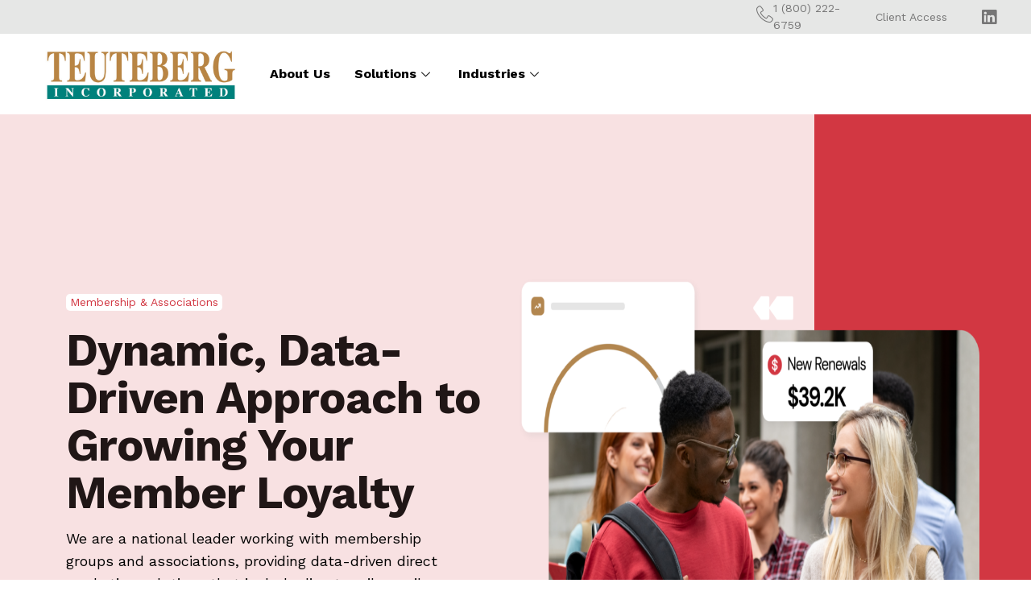

--- FILE ---
content_type: text/html; charset=UTF-8
request_url: https://www.teuteberg.com/membership-associations/
body_size: 34422
content:
<!DOCTYPE html>
<html lang="en-US">
<head>
	<meta charset="UTF-8">
	<meta name="viewport" content="width=device-width, initial-scale=1.0"/>
		<title>Membership &#038; Associations &#8211; Teuteberg Incorporated</title>
<meta name='robots' content='max-image-preview:large' />
<link rel="alternate" type="application/rss+xml" title="Teuteberg Incorporated &raquo; Feed" href="https://www.teuteberg.com/feed/" />
<link rel="alternate" type="application/rss+xml" title="Teuteberg Incorporated &raquo; Comments Feed" href="https://www.teuteberg.com/comments/feed/" />
<link rel="alternate" title="oEmbed (JSON)" type="application/json+oembed" href="https://www.teuteberg.com/wp-json/oembed/1.0/embed?url=https%3A%2F%2Fwww.teuteberg.com%2Fmembership-associations%2F" />
<link rel="alternate" title="oEmbed (XML)" type="text/xml+oembed" href="https://www.teuteberg.com/wp-json/oembed/1.0/embed?url=https%3A%2F%2Fwww.teuteberg.com%2Fmembership-associations%2F&#038;format=xml" />
<style id='wp-img-auto-sizes-contain-inline-css'>
img:is([sizes=auto i],[sizes^="auto," i]){contain-intrinsic-size:3000px 1500px}
/*# sourceURL=wp-img-auto-sizes-contain-inline-css */
</style>
<link rel='stylesheet' id='elementor-frontend-css' href='https://www.teuteberg.com/wp-content/plugins/elementor/assets/css/frontend-lite.min.css?ver=3.7.8' media='all' />
<link rel='stylesheet' id='elementor-post-1696-css' href='https://www.teuteberg.com/wp-content/uploads/elementor/css/post-1696.css?ver=1752767044' media='all' />
<style id='wp-emoji-styles-inline-css'>

	img.wp-smiley, img.emoji {
		display: inline !important;
		border: none !important;
		box-shadow: none !important;
		height: 1em !important;
		width: 1em !important;
		margin: 0 0.07em !important;
		vertical-align: -0.1em !important;
		background: none !important;
		padding: 0 !important;
	}
/*# sourceURL=wp-emoji-styles-inline-css */
</style>
<link rel='stylesheet' id='wp-block-library-css' href='https://www.teuteberg.com/wp-includes/css/dist/block-library/style.min.css?ver=6.9' media='all' />
<style id='global-styles-inline-css'>
:root{--wp--preset--aspect-ratio--square: 1;--wp--preset--aspect-ratio--4-3: 4/3;--wp--preset--aspect-ratio--3-4: 3/4;--wp--preset--aspect-ratio--3-2: 3/2;--wp--preset--aspect-ratio--2-3: 2/3;--wp--preset--aspect-ratio--16-9: 16/9;--wp--preset--aspect-ratio--9-16: 9/16;--wp--preset--color--black: #000000;--wp--preset--color--cyan-bluish-gray: #abb8c3;--wp--preset--color--white: #ffffff;--wp--preset--color--pale-pink: #f78da7;--wp--preset--color--vivid-red: #cf2e2e;--wp--preset--color--luminous-vivid-orange: #ff6900;--wp--preset--color--luminous-vivid-amber: #fcb900;--wp--preset--color--light-green-cyan: #7bdcb5;--wp--preset--color--vivid-green-cyan: #00d084;--wp--preset--color--pale-cyan-blue: #8ed1fc;--wp--preset--color--vivid-cyan-blue: #0693e3;--wp--preset--color--vivid-purple: #9b51e0;--wp--preset--gradient--vivid-cyan-blue-to-vivid-purple: linear-gradient(135deg,rgb(6,147,227) 0%,rgb(155,81,224) 100%);--wp--preset--gradient--light-green-cyan-to-vivid-green-cyan: linear-gradient(135deg,rgb(122,220,180) 0%,rgb(0,208,130) 100%);--wp--preset--gradient--luminous-vivid-amber-to-luminous-vivid-orange: linear-gradient(135deg,rgb(252,185,0) 0%,rgb(255,105,0) 100%);--wp--preset--gradient--luminous-vivid-orange-to-vivid-red: linear-gradient(135deg,rgb(255,105,0) 0%,rgb(207,46,46) 100%);--wp--preset--gradient--very-light-gray-to-cyan-bluish-gray: linear-gradient(135deg,rgb(238,238,238) 0%,rgb(169,184,195) 100%);--wp--preset--gradient--cool-to-warm-spectrum: linear-gradient(135deg,rgb(74,234,220) 0%,rgb(151,120,209) 20%,rgb(207,42,186) 40%,rgb(238,44,130) 60%,rgb(251,105,98) 80%,rgb(254,248,76) 100%);--wp--preset--gradient--blush-light-purple: linear-gradient(135deg,rgb(255,206,236) 0%,rgb(152,150,240) 100%);--wp--preset--gradient--blush-bordeaux: linear-gradient(135deg,rgb(254,205,165) 0%,rgb(254,45,45) 50%,rgb(107,0,62) 100%);--wp--preset--gradient--luminous-dusk: linear-gradient(135deg,rgb(255,203,112) 0%,rgb(199,81,192) 50%,rgb(65,88,208) 100%);--wp--preset--gradient--pale-ocean: linear-gradient(135deg,rgb(255,245,203) 0%,rgb(182,227,212) 50%,rgb(51,167,181) 100%);--wp--preset--gradient--electric-grass: linear-gradient(135deg,rgb(202,248,128) 0%,rgb(113,206,126) 100%);--wp--preset--gradient--midnight: linear-gradient(135deg,rgb(2,3,129) 0%,rgb(40,116,252) 100%);--wp--preset--font-size--small: 13px;--wp--preset--font-size--medium: 20px;--wp--preset--font-size--large: 36px;--wp--preset--font-size--x-large: 42px;--wp--preset--spacing--20: 0.44rem;--wp--preset--spacing--30: 0.67rem;--wp--preset--spacing--40: 1rem;--wp--preset--spacing--50: 1.5rem;--wp--preset--spacing--60: 2.25rem;--wp--preset--spacing--70: 3.38rem;--wp--preset--spacing--80: 5.06rem;--wp--preset--shadow--natural: 6px 6px 9px rgba(0, 0, 0, 0.2);--wp--preset--shadow--deep: 12px 12px 50px rgba(0, 0, 0, 0.4);--wp--preset--shadow--sharp: 6px 6px 0px rgba(0, 0, 0, 0.2);--wp--preset--shadow--outlined: 6px 6px 0px -3px rgb(255, 255, 255), 6px 6px rgb(0, 0, 0);--wp--preset--shadow--crisp: 6px 6px 0px rgb(0, 0, 0);}:where(.is-layout-flex){gap: 0.5em;}:where(.is-layout-grid){gap: 0.5em;}body .is-layout-flex{display: flex;}.is-layout-flex{flex-wrap: wrap;align-items: center;}.is-layout-flex > :is(*, div){margin: 0;}body .is-layout-grid{display: grid;}.is-layout-grid > :is(*, div){margin: 0;}:where(.wp-block-columns.is-layout-flex){gap: 2em;}:where(.wp-block-columns.is-layout-grid){gap: 2em;}:where(.wp-block-post-template.is-layout-flex){gap: 1.25em;}:where(.wp-block-post-template.is-layout-grid){gap: 1.25em;}.has-black-color{color: var(--wp--preset--color--black) !important;}.has-cyan-bluish-gray-color{color: var(--wp--preset--color--cyan-bluish-gray) !important;}.has-white-color{color: var(--wp--preset--color--white) !important;}.has-pale-pink-color{color: var(--wp--preset--color--pale-pink) !important;}.has-vivid-red-color{color: var(--wp--preset--color--vivid-red) !important;}.has-luminous-vivid-orange-color{color: var(--wp--preset--color--luminous-vivid-orange) !important;}.has-luminous-vivid-amber-color{color: var(--wp--preset--color--luminous-vivid-amber) !important;}.has-light-green-cyan-color{color: var(--wp--preset--color--light-green-cyan) !important;}.has-vivid-green-cyan-color{color: var(--wp--preset--color--vivid-green-cyan) !important;}.has-pale-cyan-blue-color{color: var(--wp--preset--color--pale-cyan-blue) !important;}.has-vivid-cyan-blue-color{color: var(--wp--preset--color--vivid-cyan-blue) !important;}.has-vivid-purple-color{color: var(--wp--preset--color--vivid-purple) !important;}.has-black-background-color{background-color: var(--wp--preset--color--black) !important;}.has-cyan-bluish-gray-background-color{background-color: var(--wp--preset--color--cyan-bluish-gray) !important;}.has-white-background-color{background-color: var(--wp--preset--color--white) !important;}.has-pale-pink-background-color{background-color: var(--wp--preset--color--pale-pink) !important;}.has-vivid-red-background-color{background-color: var(--wp--preset--color--vivid-red) !important;}.has-luminous-vivid-orange-background-color{background-color: var(--wp--preset--color--luminous-vivid-orange) !important;}.has-luminous-vivid-amber-background-color{background-color: var(--wp--preset--color--luminous-vivid-amber) !important;}.has-light-green-cyan-background-color{background-color: var(--wp--preset--color--light-green-cyan) !important;}.has-vivid-green-cyan-background-color{background-color: var(--wp--preset--color--vivid-green-cyan) !important;}.has-pale-cyan-blue-background-color{background-color: var(--wp--preset--color--pale-cyan-blue) !important;}.has-vivid-cyan-blue-background-color{background-color: var(--wp--preset--color--vivid-cyan-blue) !important;}.has-vivid-purple-background-color{background-color: var(--wp--preset--color--vivid-purple) !important;}.has-black-border-color{border-color: var(--wp--preset--color--black) !important;}.has-cyan-bluish-gray-border-color{border-color: var(--wp--preset--color--cyan-bluish-gray) !important;}.has-white-border-color{border-color: var(--wp--preset--color--white) !important;}.has-pale-pink-border-color{border-color: var(--wp--preset--color--pale-pink) !important;}.has-vivid-red-border-color{border-color: var(--wp--preset--color--vivid-red) !important;}.has-luminous-vivid-orange-border-color{border-color: var(--wp--preset--color--luminous-vivid-orange) !important;}.has-luminous-vivid-amber-border-color{border-color: var(--wp--preset--color--luminous-vivid-amber) !important;}.has-light-green-cyan-border-color{border-color: var(--wp--preset--color--light-green-cyan) !important;}.has-vivid-green-cyan-border-color{border-color: var(--wp--preset--color--vivid-green-cyan) !important;}.has-pale-cyan-blue-border-color{border-color: var(--wp--preset--color--pale-cyan-blue) !important;}.has-vivid-cyan-blue-border-color{border-color: var(--wp--preset--color--vivid-cyan-blue) !important;}.has-vivid-purple-border-color{border-color: var(--wp--preset--color--vivid-purple) !important;}.has-vivid-cyan-blue-to-vivid-purple-gradient-background{background: var(--wp--preset--gradient--vivid-cyan-blue-to-vivid-purple) !important;}.has-light-green-cyan-to-vivid-green-cyan-gradient-background{background: var(--wp--preset--gradient--light-green-cyan-to-vivid-green-cyan) !important;}.has-luminous-vivid-amber-to-luminous-vivid-orange-gradient-background{background: var(--wp--preset--gradient--luminous-vivid-amber-to-luminous-vivid-orange) !important;}.has-luminous-vivid-orange-to-vivid-red-gradient-background{background: var(--wp--preset--gradient--luminous-vivid-orange-to-vivid-red) !important;}.has-very-light-gray-to-cyan-bluish-gray-gradient-background{background: var(--wp--preset--gradient--very-light-gray-to-cyan-bluish-gray) !important;}.has-cool-to-warm-spectrum-gradient-background{background: var(--wp--preset--gradient--cool-to-warm-spectrum) !important;}.has-blush-light-purple-gradient-background{background: var(--wp--preset--gradient--blush-light-purple) !important;}.has-blush-bordeaux-gradient-background{background: var(--wp--preset--gradient--blush-bordeaux) !important;}.has-luminous-dusk-gradient-background{background: var(--wp--preset--gradient--luminous-dusk) !important;}.has-pale-ocean-gradient-background{background: var(--wp--preset--gradient--pale-ocean) !important;}.has-electric-grass-gradient-background{background: var(--wp--preset--gradient--electric-grass) !important;}.has-midnight-gradient-background{background: var(--wp--preset--gradient--midnight) !important;}.has-small-font-size{font-size: var(--wp--preset--font-size--small) !important;}.has-medium-font-size{font-size: var(--wp--preset--font-size--medium) !important;}.has-large-font-size{font-size: var(--wp--preset--font-size--large) !important;}.has-x-large-font-size{font-size: var(--wp--preset--font-size--x-large) !important;}
/*# sourceURL=global-styles-inline-css */
</style>

<style id='classic-theme-styles-inline-css'>
/*! This file is auto-generated */
.wp-block-button__link{color:#fff;background-color:#32373c;border-radius:9999px;box-shadow:none;text-decoration:none;padding:calc(.667em + 2px) calc(1.333em + 2px);font-size:1.125em}.wp-block-file__button{background:#32373c;color:#fff;text-decoration:none}
/*# sourceURL=/wp-includes/css/classic-themes.min.css */
</style>
<link rel='stylesheet' id='contact-form-7-css' href='https://www.teuteberg.com/wp-content/plugins/contact-form-7/includes/css/styles.css?ver=5.6.3' media='all' />
<link rel='stylesheet' id='htbbootstrap-css' href='https://www.teuteberg.com/wp-content/plugins/ht-mega-for-elementor/assets/css/htbbootstrap.css?ver=1.9.6' media='all' />
<link rel='stylesheet' id='font-awesome-css' href='https://www.teuteberg.com/wp-content/plugins/elementor/assets/lib/font-awesome/css/font-awesome.min.css?ver=4.7.0' media='all' />
<link rel='stylesheet' id='htmega-animation-css' href='https://www.teuteberg.com/wp-content/plugins/ht-mega-for-elementor/assets/css/animation.css?ver=1.9.6' media='all' />
<link rel='stylesheet' id='htmega-keyframes-css' href='https://www.teuteberg.com/wp-content/plugins/ht-mega-for-elementor/assets/css/htmega-keyframes.css?ver=1.9.6' media='all' />
<link rel='stylesheet' id='parent-style-css' href='https://www.teuteberg.com/wp-content/themes/hello-elementor/style.css?ver=6.9' media='all' />
<link rel='stylesheet' id='child-style-css' href='https://www.teuteberg.com/wp-content/themes/Hello-Elementor-Child/style.css?ver=1.0' media='all' />
<link rel='stylesheet' id='hello-elementor-css' href='https://www.teuteberg.com/wp-content/themes/hello-elementor/style.min.css?ver=2.6.1' media='all' />
<link rel='stylesheet' id='hello-elementor-theme-style-css' href='https://www.teuteberg.com/wp-content/themes/hello-elementor/theme.min.css?ver=2.6.1' media='all' />
<link rel='stylesheet' id='elementor-post-5-css' href='https://www.teuteberg.com/wp-content/uploads/elementor/css/post-5.css?ver=1752767044' media='all' />
<link rel='stylesheet' id='elementor-icons-css' href='https://www.teuteberg.com/wp-content/plugins/elementor/assets/lib/eicons/css/elementor-icons.min.css?ver=5.16.0' media='all' />
<link rel='stylesheet' id='elementor-pro-css' href='https://www.teuteberg.com/wp-content/plugins/elementor-pro/assets/css/frontend-lite.min.css?ver=3.7.7' media='all' />
<link rel='stylesheet' id='font-awesome-5-all-css' href='https://www.teuteberg.com/wp-content/plugins/elementor/assets/lib/font-awesome/css/all.min.css?ver=3.7.8' media='all' />
<link rel='stylesheet' id='font-awesome-4-shim-css' href='https://www.teuteberg.com/wp-content/plugins/elementor/assets/lib/font-awesome/css/v4-shims.min.css?ver=3.7.8' media='all' />
<link rel='stylesheet' id='elementor-post-738-css' href='https://www.teuteberg.com/wp-content/uploads/elementor/css/post-738.css?ver=1752772291' media='all' />
<link rel='stylesheet' id='elementor-post-150-css' href='https://www.teuteberg.com/wp-content/uploads/elementor/css/post-150.css?ver=1752767045' media='all' />
<link rel='stylesheet' id='elementor-post-818-css' href='https://www.teuteberg.com/wp-content/uploads/elementor/css/post-818.css?ver=1752767045' media='all' />
<link rel='stylesheet' id='elementor-icons-ekiticons-css' href='https://www.teuteberg.com/wp-content/plugins/elementskit-lite/modules/elementskit-icon-pack/assets/css/ekiticons.css?ver=2.7.2' media='all' />
<link rel='stylesheet' id='ekit-widget-styles-css' href='https://www.teuteberg.com/wp-content/plugins/elementskit-lite/widgets/init/assets/css/widget-styles.css?ver=2.7.2' media='all' />
<link rel='stylesheet' id='ekit-responsive-css' href='https://www.teuteberg.com/wp-content/plugins/elementskit-lite/widgets/init/assets/css/responsive.css?ver=2.7.2' media='all' />
<link rel='stylesheet' id='google-fonts-1-css' href='https://fonts.googleapis.com/css?family=Work+Sans%3A100%2C100italic%2C200%2C200italic%2C300%2C300italic%2C400%2C400italic%2C500%2C500italic%2C600%2C600italic%2C700%2C700italic%2C800%2C800italic%2C900%2C900italic&#038;display=auto&#038;ver=6.9' media='all' />
<link rel='stylesheet' id='elementor-icons-shared-0-css' href='https://www.teuteberg.com/wp-content/plugins/elementor/assets/lib/font-awesome/css/fontawesome.min.css?ver=5.15.3' media='all' />
<link rel='stylesheet' id='elementor-icons-fa-brands-css' href='https://www.teuteberg.com/wp-content/plugins/elementor/assets/lib/font-awesome/css/brands.min.css?ver=5.15.3' media='all' />
<link rel='stylesheet' id='elementor-icons-fa-solid-css' href='https://www.teuteberg.com/wp-content/plugins/elementor/assets/lib/font-awesome/css/solid.min.css?ver=5.15.3' media='all' />
<link rel='stylesheet' id='elementor-icons-fa-regular-css' href='https://www.teuteberg.com/wp-content/plugins/elementor/assets/lib/font-awesome/css/regular.min.css?ver=5.15.3' media='all' />
<script src="https://www.teuteberg.com/wp-includes/js/jquery/jquery.min.js?ver=3.7.1" id="jquery-core-js"></script>
<script src="https://www.teuteberg.com/wp-includes/js/jquery/jquery-migrate.min.js?ver=3.4.1" id="jquery-migrate-js"></script>
<script src="https://www.teuteberg.com/wp-content/plugins/elementor/assets/lib/font-awesome/js/v4-shims.min.js?ver=3.7.8" id="font-awesome-4-shim-js"></script>
<link rel="https://api.w.org/" href="https://www.teuteberg.com/wp-json/" /><link rel="alternate" title="JSON" type="application/json" href="https://www.teuteberg.com/wp-json/wp/v2/pages/738" /><link rel="EditURI" type="application/rsd+xml" title="RSD" href="https://www.teuteberg.com/xmlrpc.php?rsd" />
<meta name="generator" content="WordPress 6.9" />
<link rel="canonical" href="https://www.teuteberg.com/membership-associations/" />
<link rel='shortlink' href='https://www.teuteberg.com/?p=738' />

<link rel="icon" href="https://www.teuteberg.com/wp-content/uploads/2022/10/cropped-Favicon-2-T-32x32.png" sizes="32x32" />
<link rel="icon" href="https://www.teuteberg.com/wp-content/uploads/2022/10/cropped-Favicon-2-T-192x192.png" sizes="192x192" />
<link rel="apple-touch-icon" href="https://www.teuteberg.com/wp-content/uploads/2022/10/cropped-Favicon-2-T-180x180.png" />
<meta name="msapplication-TileImage" content="https://www.teuteberg.com/wp-content/uploads/2022/10/cropped-Favicon-2-T-270x270.png" />
<!-- Osano Configuration -->
<script>
  window.dataLayer = window.dataLayer || [];
  function gtag() { dataLayer.push(arguments); }
  gtag('consent', 'default', {
    'ad_storage': 'denied',
    'analytics_storage': 'denied',
    'ad_user_data': 'denied',
    'ad_personalization': 'denied',
    'personalization_storage': 'denied',
    'functionality_storage': 'granted',
    'security_storage': 'granted',
    'wait_for_update': 500
  });
  gtag("set", "ads_data_redaction", true);
</script>
<script src="https://cmp.osano.com/H8Xqe1t2OG/fcb7c5f3-e459-4747-8f81-c1d2f0d84305/osano.js"></script>
<script>
  document.addEventListener("DOMContentLoaded", (event) => {
    const targetSelector = '.osano-cm-powered-by__link';
    const containerSelector = '.osano-cm-window';
    const handleOsanoSidebar = () => {
      const el = document.querySelector(targetSelector);
      if (el) {
        el.setAttribute('target', '_blank');
        observer.disconnect();
      }
    };
    const observer = new MutationObserver(handleOsanoSidebar);
    const container = document.querySelector(containerSelector);
    if (container) {
      observer.observe(container, { childList: true, subtree: true });
      handleOsanoSidebar();
    } else {
      const temp = new MutationObserver(() => {
        const c = document.querySelector(containerSelector);
        if (c) {
          observer.observe(c, { childList: true, subtree: true });
          handleOsanoSidebar();
          temp.disconnect();
        }
      });
      temp.observe(document.body, { childList: true, subtree: true });
    }
  });
</script>
<!-- End of Osano Configuration -->


<!-- Google Tag Manager -->
	<script>(function(w,d,s,l,i){w[l]=w[l]||[];w[l].push({'gtm.start':
	new Date().getTime(),event:'gtm.js'});var f=d.getElementsByTagName(s)[0],
	j=d.createElement(s),dl=l!='dataLayer'?'&l='+l:'';j.async=true;j.src=
	'https://www.googletagmanager.com/gtm.js?id='+i+dl;f.parentNode.insertBefore(j,f);
	})(window,document,'script','dataLayer','GTM-NBKVVP4');</script>
	<!-- End Google Tag Manager --><link rel='stylesheet' id='elementor-post-2552-css' href='https://www.teuteberg.com/wp-content/uploads/elementor/css/post-2552.css?ver=1752767046' media='all' />
<link rel='stylesheet' id='elementor-post-2556-css' href='https://www.teuteberg.com/wp-content/uploads/elementor/css/post-2556.css?ver=1752767046' media='all' />
</head>
<body class="wp-singular page-template-default page page-id-738 wp-theme-hello-elementor wp-child-theme-Hello-Elementor-Child elementor-default elementor-kit-5 elementor-page elementor-page-738">
<div class="ekit-template-content-markup ekit-template-content-header ekit-template-content-theme-support">
		<div data-elementor-type="wp-post" data-elementor-id="1696" class="elementor elementor-1696">
									<section class="elementor-section elementor-top-section elementor-element elementor-element-a903e47 elementor-section-content-middle elementor-hidden-tablet elementor-hidden-mobile elementor-section-boxed elementor-section-height-default elementor-section-height-default" data-id="a903e47" data-element_type="section" data-settings="{&quot;background_background&quot;:&quot;classic&quot;,&quot;sticky&quot;:&quot;top&quot;,&quot;sticky_on&quot;:[&quot;desktop&quot;,&quot;tablet&quot;,&quot;mobile&quot;],&quot;sticky_offset&quot;:0,&quot;sticky_effects_offset&quot;:0}">
						<div class="elementor-container elementor-column-gap-no">
					<div class="elementor-column elementor-col-25 elementor-top-column elementor-element elementor-element-c2f373b" data-id="c2f373b" data-element_type="column">
			<div class="elementor-widget-wrap elementor-element-populated">
								<div class="elementor-element elementor-element-b0a0ce5 elementor-widget__width-auto elementor-view-default elementor-widget elementor-widget-icon" data-id="b0a0ce5" data-element_type="widget" data-widget_type="icon.default">
				<div class="elementor-widget-container">
					<div class="elementor-icon-wrapper">
			<div class="elementor-icon">
			<i aria-hidden="true" class="icon icon-phone-handset"></i>			</div>
		</div>
				</div>
				</div>
					</div>
		</div>
				<div class="elementor-column elementor-col-25 elementor-top-column elementor-element elementor-element-cf92ab8" data-id="cf92ab8" data-element_type="column">
			<div class="elementor-widget-wrap elementor-element-populated">
								<div class="elementor-element elementor-element-974f702 elementor-widget__width-auto elementor-widget elementor-widget-text-editor" data-id="974f702" data-element_type="widget" data-widget_type="text-editor.default">
				<div class="elementor-widget-container">
			<style>/*! elementor - v3.7.8 - 02-10-2022 */
.elementor-widget-text-editor.elementor-drop-cap-view-stacked .elementor-drop-cap{background-color:#818a91;color:#fff}.elementor-widget-text-editor.elementor-drop-cap-view-framed .elementor-drop-cap{color:#818a91;border:3px solid;background-color:transparent}.elementor-widget-text-editor:not(.elementor-drop-cap-view-default) .elementor-drop-cap{margin-top:8px}.elementor-widget-text-editor:not(.elementor-drop-cap-view-default) .elementor-drop-cap-letter{width:1em;height:1em}.elementor-widget-text-editor .elementor-drop-cap{float:left;text-align:center;line-height:1;font-size:50px}.elementor-widget-text-editor .elementor-drop-cap-letter{display:inline-block}</style>				<p><span style="color: #767676;"><a style="color: #767676;" href="tel: 1 (800) 222-6759">1 (800) 222-6759</a></span></p>						</div>
				</div>
					</div>
		</div>
				<div class="elementor-column elementor-col-25 elementor-top-column elementor-element elementor-element-539eb2d" data-id="539eb2d" data-element_type="column">
			<div class="elementor-widget-wrap elementor-element-populated">
								<div class="elementor-element elementor-element-c1b12c6 elementor-widget__width-auto elementor-widget elementor-widget-text-editor" data-id="c1b12c6" data-element_type="widget" data-widget_type="text-editor.default">
				<div class="elementor-widget-container">
							<p><span style="color: #767676;"><a style="color: #767676;" href="https://cs.teuteberg.com/"><span style="font-weight: normal;">Client Access</span></a></span></p>						</div>
				</div>
					</div>
		</div>
				<div class="elementor-column elementor-col-25 elementor-top-column elementor-element elementor-element-e71668e" data-id="e71668e" data-element_type="column" data-settings="{&quot;background_background&quot;:&quot;classic&quot;}">
			<div class="elementor-widget-wrap elementor-element-populated">
								<div class="elementor-element elementor-element-0ee01b5 e-grid-align-left elementor-widget__width-auto elementor-shape-rounded elementor-grid-0 elementor-widget elementor-widget-social-icons" data-id="0ee01b5" data-element_type="widget" data-widget_type="social-icons.default">
				<div class="elementor-widget-container">
			<style>/*! elementor - v3.7.8 - 02-10-2022 */
.elementor-widget-social-icons.elementor-grid-0 .elementor-widget-container,.elementor-widget-social-icons.elementor-grid-mobile-0 .elementor-widget-container,.elementor-widget-social-icons.elementor-grid-tablet-0 .elementor-widget-container{line-height:1;font-size:0}.elementor-widget-social-icons:not(.elementor-grid-0):not(.elementor-grid-tablet-0):not(.elementor-grid-mobile-0) .elementor-grid{display:inline-grid}.elementor-widget-social-icons .elementor-grid{grid-column-gap:var(--grid-column-gap,5px);grid-row-gap:var(--grid-row-gap,5px);grid-template-columns:var(--grid-template-columns);-webkit-box-pack:var(--justify-content,center);-ms-flex-pack:var(--justify-content,center);justify-content:var(--justify-content,center);justify-items:var(--justify-content,center)}.elementor-icon.elementor-social-icon{font-size:var(--icon-size,25px);line-height:var(--icon-size,25px);width:calc(var(--icon-size, 25px) + (2 * var(--icon-padding, .5em)));height:calc(var(--icon-size, 25px) + (2 * var(--icon-padding, .5em)))}.elementor-social-icon{--e-social-icon-icon-color:#fff;display:-webkit-inline-box;display:-ms-inline-flexbox;display:inline-flex;background-color:#818a91;-webkit-box-align:center;-ms-flex-align:center;align-items:center;-webkit-box-pack:center;-ms-flex-pack:center;justify-content:center;text-align:center;cursor:pointer}.elementor-social-icon i{color:var(--e-social-icon-icon-color)}.elementor-social-icon svg{fill:var(--e-social-icon-icon-color)}.elementor-social-icon:last-child{margin:0}.elementor-social-icon:hover{opacity:.9;color:#fff}.elementor-social-icon-android{background-color:#a4c639}.elementor-social-icon-apple{background-color:#999}.elementor-social-icon-behance{background-color:#1769ff}.elementor-social-icon-bitbucket{background-color:#205081}.elementor-social-icon-codepen{background-color:#000}.elementor-social-icon-delicious{background-color:#39f}.elementor-social-icon-deviantart{background-color:#05cc47}.elementor-social-icon-digg{background-color:#005be2}.elementor-social-icon-dribbble{background-color:#ea4c89}.elementor-social-icon-elementor{background-color:#d30c5c}.elementor-social-icon-envelope{background-color:#ea4335}.elementor-social-icon-facebook,.elementor-social-icon-facebook-f{background-color:#3b5998}.elementor-social-icon-flickr{background-color:#0063dc}.elementor-social-icon-foursquare{background-color:#2d5be3}.elementor-social-icon-free-code-camp,.elementor-social-icon-freecodecamp{background-color:#006400}.elementor-social-icon-github{background-color:#333}.elementor-social-icon-gitlab{background-color:#e24329}.elementor-social-icon-globe{background-color:#818a91}.elementor-social-icon-google-plus,.elementor-social-icon-google-plus-g{background-color:#dd4b39}.elementor-social-icon-houzz{background-color:#7ac142}.elementor-social-icon-instagram{background-color:#262626}.elementor-social-icon-jsfiddle{background-color:#487aa2}.elementor-social-icon-link{background-color:#818a91}.elementor-social-icon-linkedin,.elementor-social-icon-linkedin-in{background-color:#0077b5}.elementor-social-icon-medium{background-color:#00ab6b}.elementor-social-icon-meetup{background-color:#ec1c40}.elementor-social-icon-mixcloud{background-color:#273a4b}.elementor-social-icon-odnoklassniki{background-color:#f4731c}.elementor-social-icon-pinterest{background-color:#bd081c}.elementor-social-icon-product-hunt{background-color:#da552f}.elementor-social-icon-reddit{background-color:#ff4500}.elementor-social-icon-rss{background-color:#f26522}.elementor-social-icon-shopping-cart{background-color:#4caf50}.elementor-social-icon-skype{background-color:#00aff0}.elementor-social-icon-slideshare{background-color:#0077b5}.elementor-social-icon-snapchat{background-color:#fffc00}.elementor-social-icon-soundcloud{background-color:#f80}.elementor-social-icon-spotify{background-color:#2ebd59}.elementor-social-icon-stack-overflow{background-color:#fe7a15}.elementor-social-icon-steam{background-color:#00adee}.elementor-social-icon-stumbleupon{background-color:#eb4924}.elementor-social-icon-telegram{background-color:#2ca5e0}.elementor-social-icon-thumb-tack{background-color:#1aa1d8}.elementor-social-icon-tripadvisor{background-color:#589442}.elementor-social-icon-tumblr{background-color:#35465c}.elementor-social-icon-twitch{background-color:#6441a5}.elementor-social-icon-twitter{background-color:#1da1f2}.elementor-social-icon-viber{background-color:#665cac}.elementor-social-icon-vimeo{background-color:#1ab7ea}.elementor-social-icon-vk{background-color:#45668e}.elementor-social-icon-weibo{background-color:#dd2430}.elementor-social-icon-weixin{background-color:#31a918}.elementor-social-icon-whatsapp{background-color:#25d366}.elementor-social-icon-wordpress{background-color:#21759b}.elementor-social-icon-xing{background-color:#026466}.elementor-social-icon-yelp{background-color:#af0606}.elementor-social-icon-youtube{background-color:#cd201f}.elementor-social-icon-500px{background-color:#0099e5}.elementor-shape-rounded .elementor-icon.elementor-social-icon{border-radius:10%}.elementor-shape-circle .elementor-icon.elementor-social-icon{border-radius:50%}</style>		<div class="elementor-social-icons-wrapper elementor-grid">
							<span class="elementor-grid-item">
					<a class="elementor-icon elementor-social-icon elementor-social-icon-linkedin elementor-repeater-item-b3984b1" href="https://www.linkedin.com/company/teuteberg-inc./" target="_blank">
						<span class="elementor-screen-only">Linkedin</span>
						<i class="fab fa-linkedin"></i>					</a>
				</span>
					</div>
				</div>
				</div>
					</div>
		</div>
							</div>
		</section>
				<section class="elementor-section elementor-top-section elementor-element elementor-element-d835878 elementor-hidden-tablet elementor-hidden-mobile elementor-section-boxed elementor-section-height-default elementor-section-height-default" data-id="d835878" data-element_type="section" data-settings="{&quot;background_background&quot;:&quot;classic&quot;,&quot;sticky&quot;:&quot;top&quot;,&quot;sticky_offset&quot;:40,&quot;sticky_on&quot;:[&quot;desktop&quot;,&quot;tablet&quot;,&quot;mobile&quot;],&quot;sticky_effects_offset&quot;:0}">
						<div class="elementor-container elementor-column-gap-default">
					<div class="elementor-column elementor-col-33 elementor-top-column elementor-element elementor-element-29117dd" data-id="29117dd" data-element_type="column">
			<div class="elementor-widget-wrap elementor-element-populated">
								<div class="elementor-element elementor-element-257cc03 elementor-widget elementor-widget-image" data-id="257cc03" data-element_type="widget" data-widget_type="image.default">
				<div class="elementor-widget-container">
			<style>/*! elementor - v3.7.8 - 02-10-2022 */
.elementor-widget-image{text-align:center}.elementor-widget-image a{display:inline-block}.elementor-widget-image a img[src$=".svg"]{width:48px}.elementor-widget-image img{vertical-align:middle;display:inline-block}</style>													<a href="http://www.teuteberg.com/">
							<img width="300" height="82" src="https://www.teuteberg.com/wp-content/uploads/2022/09/TEUTEBERG-4_C-LOGO_1-300x82.jpg" class="attachment-medium size-medium" alt="" srcset="https://www.teuteberg.com/wp-content/uploads/2022/09/TEUTEBERG-4_C-LOGO_1-300x82.jpg 300w, https://www.teuteberg.com/wp-content/uploads/2022/09/TEUTEBERG-4_C-LOGO_1-1024x280.jpg 1024w, https://www.teuteberg.com/wp-content/uploads/2022/09/TEUTEBERG-4_C-LOGO_1-768x210.jpg 768w, https://www.teuteberg.com/wp-content/uploads/2022/09/TEUTEBERG-4_C-LOGO_1-1536x420.jpg 1536w, https://www.teuteberg.com/wp-content/uploads/2022/09/TEUTEBERG-4_C-LOGO_1-e1664308026616.jpg 238w" sizes="(max-width: 300px) 100vw, 300px" />								</a>
															</div>
				</div>
					</div>
		</div>
				<div class="elementor-column elementor-col-33 elementor-top-column elementor-element elementor-element-a303dd6" data-id="a303dd6" data-element_type="column">
			<div class="elementor-widget-wrap elementor-element-populated">
								<div class="elementor-element elementor-element-df9cd84 elementor-widget elementor-widget-ekit-nav-menu" data-id="df9cd84" data-element_type="widget" data-widget_type="ekit-nav-menu.default">
				<div class="elementor-widget-container">
			<div class="ekit-wid-con ekit_menu_responsive_tablet" data-hamburger-icon="" data-hamburger-icon-type="icon" data-responsive-breakpoint="1024">            <button class="elementskit-menu-hamburger elementskit-menu-toggler">
                                    <span class="elementskit-menu-hamburger-icon"></span><span class="elementskit-menu-hamburger-icon"></span><span class="elementskit-menu-hamburger-icon"></span>
                            </button>
            <div id="ekit-megamenu-primary-menu" class="elementskit-menu-container elementskit-menu-offcanvas-elements elementskit-navbar-nav-default elementskit_line_arrow ekit-nav-menu-one-page-no ekit-nav-dropdown-hover"><ul id="menu-primary-menu" class="elementskit-navbar-nav elementskit-menu-po-left submenu-click-on-icon"><li id="menu-item-153" class="menu-item menu-item-type-post_type menu-item-object-page menu-item-153 nav-item elementskit-mobile-builder-content" data-vertical-menu=750px><a href="https://www.teuteberg.com/about-us/" class="ekit-menu-nav-link">About Us</a></li>
<li id="menu-item-2551" class="menu-item menu-item-type-custom menu-item-object-custom menu-item-home menu-item-2551 nav-item elementskit-dropdown-has top_position elementskit-dropdown-menu-full_width elementskit-megamenu-has elementskit-mobile-builder-content" data-vertical-menu=""><a href="http://www.teuteberg.com/#" class="ekit-menu-nav-link">Solutions<i class="icon icon-down-arrow1 elementskit-submenu-indicator"></i></a><div class="elementskit-megamenu-panel">		<div data-elementor-type="wp-post" data-elementor-id="2552" class="elementor elementor-2552">
									<section class="elementor-section elementor-top-section elementor-element elementor-element-d4466f2 elementor-section-height-min-height elementor-section-items-top elementor-section-boxed elementor-section-height-default" data-id="d4466f2" data-element_type="section" data-settings="{&quot;background_background&quot;:&quot;classic&quot;}">
						<div class="elementor-container elementor-column-gap-no">
					<div class="elementor-column elementor-col-20 elementor-top-column elementor-element elementor-element-3de4f69" data-id="3de4f69" data-element_type="column">
			<div class="elementor-widget-wrap elementor-element-populated">
								<div class="elementor-element elementor-element-9835380 elementor-widget elementor-widget-spacer" data-id="9835380" data-element_type="widget" data-widget_type="spacer.default">
				<div class="elementor-widget-container">
			<style>/*! elementor - v3.7.8 - 02-10-2022 */
.elementor-column .elementor-spacer-inner{height:var(--spacer-size)}.e-container{--container-widget-width:100%}.e-container>.elementor-widget-spacer{width:var(--container-widget-width,var(--spacer-size));-ms-flex-item-align:stretch;align-self:stretch;-ms-flex-negative:0;flex-shrink:0}.e-container>.elementor-widget-spacer>.elementor-widget-container,.e-container>.elementor-widget-spacer>.elementor-widget-container>.elementor-spacer{height:100%}.e-container>.elementor-widget-spacer>.elementor-widget-container>.elementor-spacer>.elementor-spacer-inner{height:var(--container-widget-height,var(--spacer-size))}</style>		<div class="elementor-spacer">
			<div class="elementor-spacer-inner"></div>
		</div>
				</div>
				</div>
				<div class="elementor-element elementor-element-26ca0d0 elementor-widget__width-initial elementor-widget elementor-widget-text-editor" data-id="26ca0d0" data-element_type="widget" data-widget_type="text-editor.default">
				<div class="elementor-widget-container">
							<p>A single, complete marketing suite</p>						</div>
				</div>
					</div>
		</div>
				<div class="elementor-column elementor-col-20 elementor-top-column elementor-element elementor-element-e4f8c0b" data-id="e4f8c0b" data-element_type="column">
			<div class="elementor-widget-wrap elementor-element-populated">
								<section class="elementor-section elementor-inner-section elementor-element elementor-element-49e7915 elementor-section-boxed elementor-section-height-default elementor-section-height-default" data-id="49e7915" data-element_type="section">
						<div class="elementor-container elementor-column-gap-no">
					<div class="elementor-column elementor-col-50 elementor-inner-column elementor-element elementor-element-c23aa71" data-id="c23aa71" data-element_type="column">
			<div class="elementor-widget-wrap elementor-element-populated">
								<div class="elementor-element elementor-element-de6772a elementor-view-default elementor-widget elementor-widget-icon" data-id="de6772a" data-element_type="widget" data-widget_type="icon.default">
				<div class="elementor-widget-container">
					<div class="elementor-icon-wrapper">
			<a class="elementor-icon" href="http://www.teuteberg.com/marketing-strategy-and-development/">
			<svg xmlns="http://www.w3.org/2000/svg" xmlns:xlink="http://www.w3.org/1999/xlink" id="Layer_1" x="0px" y="0px" viewBox="0 0 48 48" style="enable-background:new 0 0 48 48;" xml:space="preserve"><path d="M7.6,41c-0.8,0-1.5-0.3-2-0.8c-0.6-0.6-0.9-1.2-0.9-2.1V9.9c0-0.8,0.3-1.5,0.9-2C6.1,7.3,6.8,7,7.6,7h32.8 c0.8,0,1.5,0.3,2,0.8s0.8,1.3,0.8,2v28.2c0,0.8-0.3,1.5-0.8,2.1s-1.2,0.8-2,0.8H7.6z M7.6,38.8h32.8c0.2,0,0.3-0.1,0.4-0.2 s0.2-0.3,0.2-0.5V9.9c0-0.2-0.1-0.3-0.2-0.4c-0.1-0.1-0.3-0.2-0.4-0.2H7.6c-0.2,0-0.3,0.1-0.4,0.2C7.1,9.6,7,9.7,7,9.9v28.2 c0,0.2,0.1,0.3,0.2,0.5C7.3,38.7,7.4,38.8,7.6,38.8L7.6,38.8z M10.5,33.5h9v-3h-9V33.5z M29.1,29.3l9.2-9.2L36.2,18L29.1,25 l-2.9-2.8l-2.1,2.1L29.1,29.3z M10.5,25.5h9v-3h-9V25.5z M10.5,17.5h9v-3h-9V17.5z M7,38.8V9.2V38.8z"></path></svg>			</a>
		</div>
				</div>
				</div>
					</div>
		</div>
				<div class="elementor-column elementor-col-50 elementor-inner-column elementor-element elementor-element-5b30a48" data-id="5b30a48" data-element_type="column">
			<div class="elementor-widget-wrap elementor-element-populated">
								<div class="elementor-element elementor-element-9971583 elementor-widget__width-initial elementor-widget elementor-widget-text-editor" data-id="9971583" data-element_type="widget" data-widget_type="text-editor.default">
				<div class="elementor-widget-container">
							<p><span style="color: #000000;"><a style="color: #000000;" href="http://www.teuteberg.com/marketing-strategy-and-development/">Marketing Strategy &amp;</a></span> <span style="color: #000000;"><a style="color: #000000;" href="http://www.teuteberg.com/marketing-strategy-and-development/">Development</a></span></p>						</div>
				</div>
				<div class="elementor-element elementor-element-c58296a elementor-widget__width-initial elementor-widget elementor-widget-text-editor" data-id="c58296a" data-element_type="widget" data-widget_type="text-editor.default">
				<div class="elementor-widget-container">
							<p><span style="color: #767676;"><a style="color: #767676;" href="http://www.teuteberg.com/marketing-strategy-and-development/">Acquire new customers &amp; re-</a><a style="color: #767676;" href="http://www.teuteberg.com/marketing-strategy-and-development/">engage <span style="color: #767676;">existing</span> customers</a></span></p>						</div>
				</div>
					</div>
		</div>
							</div>
		</section>
				<section class="elementor-section elementor-inner-section elementor-element elementor-element-a63228c elementor-section-boxed elementor-section-height-default elementor-section-height-default" data-id="a63228c" data-element_type="section">
						<div class="elementor-container elementor-column-gap-no">
					<div class="elementor-column elementor-col-50 elementor-inner-column elementor-element elementor-element-cd7b986" data-id="cd7b986" data-element_type="column">
			<div class="elementor-widget-wrap elementor-element-populated">
								<div class="elementor-element elementor-element-6349a61 elementor-view-default elementor-widget elementor-widget-icon" data-id="6349a61" data-element_type="widget" data-widget_type="icon.default">
				<div class="elementor-widget-container">
					<div class="elementor-icon-wrapper">
			<a class="elementor-icon" href="http://www.teuteberg.com/digital-marketing/">
			<svg xmlns="http://www.w3.org/2000/svg" width="24" height="24" viewBox="0 0 24 24" fill="none"><path fill-rule="evenodd" clip-rule="evenodd" d="M6.75 7.5C6.75 5.15279 8.65279 3.25 11 3.25C13.3472 3.25 15.25 5.15279 15.25 7.5C15.25 9.84721 13.3472 11.75 11 11.75C8.65279 11.75 6.75 9.84721 6.75 7.5ZM11 4.75C9.48122 4.75 8.25 5.98122 8.25 7.5C8.25 9.01878 9.48122 10.25 11 10.25C12.5188 10.25 13.75 9.01878 13.75 7.5C13.75 5.98122 12.5188 4.75 11 4.75Z" fill="black"></path><path fill-rule="evenodd" clip-rule="evenodd" d="M3.25 17C3.25 14.9289 4.92893 13.25 7 13.25H7.34087C7.52536 13.25 7.70869 13.2792 7.88407 13.3364L8.74959 13.6191C10.2119 14.0965 11.7881 14.0965 13.2504 13.6191L14.1159 13.3364C14.2913 13.2792 14.4746 13.25 14.6591 13.25H15C17.0711 13.25 18.75 14.9289 18.75 17V18.1883C18.75 18.9415 18.2041 19.5837 17.4607 19.7051C13.1819 20.4037 8.8181 20.4037 4.53927 19.7051C3.79588 19.5837 3.25 18.9415 3.25 18.1883V17ZM7 14.75C5.75736 14.75 4.75 15.7574 4.75 17V18.1883C4.75 18.2064 4.76311 18.2218 4.78097 18.2247C8.89972 18.8972 13.1003 18.8972 17.219 18.2247C17.2369 18.2218 17.25 18.2064 17.25 18.1883V17C17.25 15.7574 16.2426 14.75 15 14.75H14.6591C14.6328 14.75 14.6066 14.7542 14.5815 14.7623L13.716 15.045C11.9512 15.6212 10.0488 15.6212 8.28398 15.045L7.41847 14.7623C7.39342 14.7542 7.36722 14.75 7.34087 14.75H7Z" fill="black"></path><path d="M19.5 6.25C19.9142 6.25 20.25 6.58579 20.25 7V8.75H22C22.4142 8.75 22.75 9.08579 22.75 9.5C22.75 9.91421 22.4142 10.25 22 10.25H20.25V12C20.25 12.4142 19.9142 12.75 19.5 12.75C19.0858 12.75 18.75 12.4142 18.75 12V10.25H17C16.5858 10.25 16.25 9.91421 16.25 9.5C16.25 9.08579 16.5858 8.75 17 8.75H18.75V7C18.75 6.58579 19.0858 6.25 19.5 6.25Z" fill="black"></path></svg>			</a>
		</div>
				</div>
				</div>
					</div>
		</div>
				<div class="elementor-column elementor-col-50 elementor-inner-column elementor-element elementor-element-5bf585e" data-id="5bf585e" data-element_type="column">
			<div class="elementor-widget-wrap elementor-element-populated">
								<div class="elementor-element elementor-element-a5d93b7 elementor-widget__width-initial elementor-widget elementor-widget-text-editor" data-id="a5d93b7" data-element_type="widget" data-widget_type="text-editor.default">
				<div class="elementor-widget-container">
							<p><span style="color: #000000;"><a style="color: #000000;" href="http://www.teuteberg.com/digital-marketing/">Digital Marketing</a></span></p>						</div>
				</div>
				<div class="elementor-element elementor-element-b6c3d01 elementor-widget elementor-widget-text-editor" data-id="b6c3d01" data-element_type="widget" data-widget_type="text-editor.default">
				<div class="elementor-widget-container">
							<p><span style="color: #767676;"><a style="color: #767676;" href="http://www.teuteberg.com/digital-marketing/">Engage at precisely the right moment, every time</a></span></p>						</div>
				</div>
					</div>
		</div>
							</div>
		</section>
					</div>
		</div>
				<div class="elementor-column elementor-col-20 elementor-top-column elementor-element elementor-element-099c65b" data-id="099c65b" data-element_type="column">
			<div class="elementor-widget-wrap elementor-element-populated">
								<section class="elementor-section elementor-inner-section elementor-element elementor-element-d8eca7b elementor-section-boxed elementor-section-height-default elementor-section-height-default" data-id="d8eca7b" data-element_type="section">
						<div class="elementor-container elementor-column-gap-no">
					<div class="elementor-column elementor-col-50 elementor-inner-column elementor-element elementor-element-353e0dc" data-id="353e0dc" data-element_type="column">
			<div class="elementor-widget-wrap elementor-element-populated">
								<div class="elementor-element elementor-element-abc9ba8 elementor-view-default elementor-widget elementor-widget-icon" data-id="abc9ba8" data-element_type="widget" data-widget_type="icon.default">
				<div class="elementor-widget-container">
					<div class="elementor-icon-wrapper">
			<a class="elementor-icon" href="http://www.teuteberg.com/direct-mail-print-fulfillment/">
			<svg xmlns="http://www.w3.org/2000/svg" id="Layer_2" viewBox="0 0 69.36 64.8"><defs><style>.cls-1{stroke:#000;stroke-width:.8px;}</style></defs><g id="Layer_1-2"><g id="Core-Pages"><g id="About-Us"><g id="Features-7"><g id="Group-3"><g id="Feature-three-Copy"><g id="Group-11"><g id="letter"><path id="Path" class="cls-1" d="M53.69,64.4c-.28,0-.56-.11-.76-.31l-2.43-2.43c-1.27-1.19-1.35-3.18-.17-4.46l11.41-11.41c1.28-1.18,3.27-1.11,4.46,.16l2.43,2.43c.27,.27,.38,.67,.28,1.04s-.39,.66-.76,.76c-.37,.1-.77,0-1.04-.28l-2.43-2.43c-.36-.43-.99-.5-1.43-.16l-11.41,11.41c-.33,.45-.26,1.07,.16,1.43l2.43,2.43c.31,.31,.4,.77,.23,1.17s-.56,.66-.99,.66h0Z"></path><path id="Path-2" class="cls-1" d="M51.59,58.52c-.28,0-.56-.11-.76-.31l-6.22-6.22c-1.06-1.06-1.85-2.36-2.3-3.79l-3.02-9.66c-.1-.3-.21-.6-.35-.89l-3.28-7.02c-.48-.98-.53-2.12-.14-3.14,.35-.93,1.06-1.68,1.98-2.07,1.69-.63,3.58,0,4.55,1.52l4.07,7.5c.33,.61,.74,1.16,1.23,1.65l4.51,4.51c.27,.27,.38,.66,.28,1.03s-.39,.66-.76,.76-.76,0-1.03-.28l-4.51-4.51c-.63-.63-1.17-1.35-1.6-2.14l-4.02-7.42c-.42-.62-1.2-.88-1.91-.64-.37,.16-.65,.47-.79,.85-.18,.47-.16,1,.07,1.45l3.29,7.04c.18,.38,.32,.76,.45,1.16l3.02,9.66c.35,1.1,.95,2.1,1.77,2.92l6.22,6.22c.31,.31,.4,.77,.23,1.17s-.56,.66-.99,.66h0Z"></path><path id="Path-3" class="cls-1" d="M62,48.11c-.28,0-.56-.11-.76-.31l-1.95-1.95c-.73-.73-1.26-1.63-1.55-2.62l-2.2-7.68c-.25-.85-.77-1.59-1.5-2.11l-5.69-4.05c-.48-.34-.59-1.01-.25-1.49,.34-.48,1.01-.59,1.49-.25l5.69,4.05c1.12,.8,1.93,1.95,2.31,3.26l2.2,7.68c.19,.64,.53,1.22,1,1.7l1.95,1.95c.31,.31,.4,.77,.23,1.17-.17,.4-.56,.66-.99,.66h0Z"></path><path id="Path-4" class="cls-1" d="M40.5,46.83c-2.08-.06-3.97-1.24-4.93-3.09-.41-.79-.63-1.67-.64-2.56,0-.59,.46-1.08,1.05-1.09h.02c.58,0,1.06,.47,1.07,1.05,0,.95,.39,1.87,1.08,2.53s1.61,1.03,2.56,1.01c.44-.04,.87-.18,1.25-.41,.33-.2,.74-.21,1.08-.02,.34,.19,.55,.54,.55,.92s-.2,.74-.53,.94c-.66,.4-1.4,.64-2.17,.71-.13,.01-.26,.02-.39,.02h0Z"></path><g id="Group"><path id="Path-5" class="cls-1" d="M44.15,34.07c-.44,0-.84-.27-1-.68-.16-.41-.05-.88,.27-1.18l10.88-10.11c.43-.4,1.11-.38,1.51,.06,.4,.43,.38,1.11-.06,1.51l-10.88,10.11c-.2,.18-.46,.29-.73,.29h0Z"></path><path id="Path-6" class="cls-1" d="M22.57,55.65h-.01c-.29,0-.56-.12-.76-.33L.72,34.36c-.2-.2-.32-.47-.32-.76s.11-.56,.31-.76L32.85,.71c.42-.42,1.1-.42,1.51,0,.42,.42,.42,1.1,0,1.51L2.99,33.6l19.58,19.46,16.61-16.61c.42-.42,1.1-.42,1.51,0s.42,1.1,0,1.51l-17.36,17.36c-.2,.2-.47,.31-.76,.31Z"></path><path id="Path-7" class="cls-1" d="M22.55,55.63h-.03c-.59-.02-1.06-.51-1.04-1.1,.2-7.23,.42-14.48,.63-21.7,.04-.58,.52-1.04,1.1-1.04,.59,.02,1.06,.51,1.04,1.1-.21,7.22-.43,14.47-.63,21.7-.02,.58-.49,1.04-1.07,1.04Z"></path><path id="Path-8" class="cls-1" d="M55.03,23.96h-.02l-7.3-.13c-4.95-.09-9.9-.19-14.86-.28-.59-.01-1.06-.5-1.05-1.09,.03-.59,.51-1.05,1.09-1.05,4.95,.1,9.91,.19,14.85,.28l7.3,.13c.59,.01,1.06,.49,1.05,1.08,0,.59-.48,1.06-1.07,1.06h0Z"></path><path id="Path-9" class="cls-1" d="M1.47,34.68c-.58,0-1.06-.47-1.07-1.05,0-.58,.45-1.07,1.03-1.09l30.06-1.04,1.04-30.06c.01-.43,.28-.8,.68-.96,.4-.16,.85-.06,1.15,.24l21.42,21.42c.42,.42,.42,1.1,0,1.51-.42,.42-1.1,.42-1.51,0L34.59,3.97l-.99,28.6c-.02,.56-.47,1.01-1.03,1.03l-31.06,1.07s-.03,0-.04,0h0Z"></path></g></g></g></g></g></g></g></g></g></svg>			</a>
		</div>
				</div>
				</div>
					</div>
		</div>
				<div class="elementor-column elementor-col-50 elementor-inner-column elementor-element elementor-element-27e01b7" data-id="27e01b7" data-element_type="column">
			<div class="elementor-widget-wrap elementor-element-populated">
								<div class="elementor-element elementor-element-771a987 elementor-widget__width-initial elementor-widget elementor-widget-text-editor" data-id="771a987" data-element_type="widget" data-widget_type="text-editor.default">
				<div class="elementor-widget-container">
							<p><span style="color: #000000;"><a style="color: #000000;" href="http://www.teuteberg.com/direct-mail-print-fulfillment/">Direct Mail, Print, &amp; Fulfillment</a></span></p>						</div>
				</div>
				<div class="elementor-element elementor-element-09a20c6 elementor-widget__width-initial elementor-widget elementor-widget-text-editor" data-id="09a20c6" data-element_type="widget" data-widget_type="text-editor.default">
				<div class="elementor-widget-container">
							<p><span style="color: #767676;"><a style="color: #767676;" href="http://www.teuteberg.com/direct-mail-print-fulfillment/">Unique marketing experiences that meet your customers</a></span></p>						</div>
				</div>
					</div>
		</div>
							</div>
		</section>
				<section class="elementor-section elementor-inner-section elementor-element elementor-element-b4ec6ff elementor-section-boxed elementor-section-height-default elementor-section-height-default" data-id="b4ec6ff" data-element_type="section">
						<div class="elementor-container elementor-column-gap-no">
					<div class="elementor-column elementor-col-50 elementor-inner-column elementor-element elementor-element-1e8bf3e" data-id="1e8bf3e" data-element_type="column">
			<div class="elementor-widget-wrap elementor-element-populated">
								<div class="elementor-element elementor-element-6750859 elementor-view-default elementor-widget elementor-widget-icon" data-id="6750859" data-element_type="widget" data-widget_type="icon.default">
				<div class="elementor-widget-container">
					<div class="elementor-icon-wrapper">
			<a class="elementor-icon" href="http://www.teuteberg.com/smart-audience-segmentation/">
			<svg xmlns="http://www.w3.org/2000/svg" width="24" height="24" viewBox="0 0 24 24" fill="none"><path fill-rule="evenodd" clip-rule="evenodd" d="M13.1546 3.36026C12.4835 3.00999 11.5741 3.00459 10.8976 3.35396C8.30466 4.6931 5.95279 6.22853 3.89182 7.93154C3.57311 8.19489 3.34693 8.57758 3.35079 9.02802C3.35463 9.47662 3.58541 9.85419 3.90218 10.1132C5.94604 11.7844 8.29985 13.3212 10.8453 14.6497C11.5165 15 12.4258 15.0054 13.1023 14.656C15.6953 13.3169 18.0472 11.7815 20.1081 10.0785C20.4268 9.8151 20.653 9.43242 20.6492 8.98197C20.6453 8.53338 20.4145 8.1558 20.0978 7.89679C18.0539 6.22562 15.7001 4.6888 13.1546 3.36026ZM11.5859 4.68671C11.8256 4.56294 12.2193 4.56411 12.4606 4.69004C14.8899 5.95796 17.1283 7.41666 19.0675 8.99223C17.1167 10.5932 14.885 12.0471 12.414 13.3233C12.1744 13.4471 11.7807 13.4459 11.5394 13.32C9.11004 12.052 6.87163 10.5933 4.9324 9.01777C6.88321 7.41684 9.11496 5.96285 11.5859 4.68671Z" fill="black"></path><path d="M21.197 12.698C21.4164 13.0494 21.3094 13.512 20.958 13.7314L14.8508 17.5443C14.022 18.0617 12.9938 18.3009 11.9999 18.301C11.006 18.301 9.9777 18.0619 9.14884 17.5446L3.10851 13.7749C2.75711 13.5556 2.65003 13.093 2.86934 12.7416C3.08864 12.3902 3.55128 12.2831 3.90268 12.5024L9.94301 16.2721C10.4872 16.6117 11.2264 16.801 11.9998 16.801C12.7732 16.8009 13.5124 16.6116 14.0564 16.2719L20.1636 12.459C20.515 12.2397 20.9776 12.3467 21.197 12.698Z" fill="black"></path><path d="M21.197 16.4527C21.4164 16.804 21.3094 17.2667 20.9581 17.4861L15.6692 20.7889C14.6115 21.4494 13.2886 21.7602 11.9998 21.7602C10.7111 21.7603 9.38808 21.4497 8.3303 20.7894L3.10843 17.5296C2.75706 17.3102 2.65004 16.8476 2.86938 16.4962C3.08873 16.1448 3.55139 16.0378 3.90276 16.2572L9.12462 19.517C9.89764 19.9995 10.9316 20.2603 11.9998 20.2602C13.068 20.2602 14.1018 19.9993 14.8746 19.5167L20.1635 16.2138C20.5149 15.9944 20.9776 16.1013 21.197 16.4527Z" fill="black"></path></svg>			</a>
		</div>
				</div>
				</div>
					</div>
		</div>
				<div class="elementor-column elementor-col-50 elementor-inner-column elementor-element elementor-element-2d4f48a" data-id="2d4f48a" data-element_type="column">
			<div class="elementor-widget-wrap elementor-element-populated">
								<div class="elementor-element elementor-element-3a5574c elementor-widget__width-initial elementor-widget elementor-widget-text-editor" data-id="3a5574c" data-element_type="widget" data-widget_type="text-editor.default">
				<div class="elementor-widget-container">
							<p><span style="color: #000000;"><a style="color: #000000;" href="http://www.teuteberg.com/smart-audience-segmentation/">Smart Audience Segmentation</a></span></p>						</div>
				</div>
				<div class="elementor-element elementor-element-853012a elementor-widget__width-initial elementor-widget elementor-widget-text-editor" data-id="853012a" data-element_type="widget" data-widget_type="text-editor.default">
				<div class="elementor-widget-container">
							<p><span style="color: #767676;"><a style="color: #767676;" href="http://www.teuteberg.com/smart-audience-segmentation/">Deliver personalized experiences to ever single</a></span></p>						</div>
				</div>
					</div>
		</div>
							</div>
		</section>
					</div>
		</div>
				<div class="elementor-column elementor-col-20 elementor-top-column elementor-element elementor-element-fd8ce25" data-id="fd8ce25" data-element_type="column">
			<div class="elementor-widget-wrap elementor-element-populated">
								<section class="elementor-section elementor-inner-section elementor-element elementor-element-20bedde elementor-section-boxed elementor-section-height-default elementor-section-height-default" data-id="20bedde" data-element_type="section">
						<div class="elementor-container elementor-column-gap-no">
					<div class="elementor-column elementor-col-50 elementor-inner-column elementor-element elementor-element-b0432d7" data-id="b0432d7" data-element_type="column">
			<div class="elementor-widget-wrap elementor-element-populated">
								<div class="elementor-element elementor-element-d2a6ce8 elementor-view-default elementor-widget elementor-widget-icon" data-id="d2a6ce8" data-element_type="widget" data-widget_type="icon.default">
				<div class="elementor-widget-container">
					<div class="elementor-icon-wrapper">
			<a class="elementor-icon" href="http://www.teuteberg.com/database-analytics/">
			<svg xmlns="http://www.w3.org/2000/svg" width="24" height="24" viewBox="0 0 24 24" fill="none"><path fill-rule="evenodd" clip-rule="evenodd" d="M11.25 5.78829C7.59833 6.16358 4.75 9.24914 4.75 13C4.75 17.004 7.99594 20.25 12 20.25C15.7508 20.25 18.8364 17.4016 19.2117 13.75H12C11.5858 13.75 11.25 13.4142 11.25 13V5.78829ZM3.25 13C3.25 8.16747 7.16751 4.24996 12 4.24996C12.4142 4.24996 12.75 4.58575 12.75 4.99996V12.25H20C20.4142 12.25 20.75 12.5858 20.75 13C20.75 17.8325 16.8325 21.75 12 21.75C7.16751 21.75 3.25 17.8325 3.25 13Z" fill="black"></path><path fill-rule="evenodd" clip-rule="evenodd" d="M15.5 4.67361V9.49996H20.3264C19.7633 7.11556 17.8844 5.23664 15.5 4.67361ZM14.998 3.06161C18.6183 3.51214 21.4878 6.38163 21.9384 10.0019C22.0066 10.55 21.5523 11 21 11H14.5C14.2239 11 14 10.7761 14 10.5V3.99996C14 3.44768 14.45 2.99341 14.998 3.06161Z" fill="black"></path></svg>			</a>
		</div>
				</div>
				</div>
					</div>
		</div>
				<div class="elementor-column elementor-col-50 elementor-inner-column elementor-element elementor-element-9be9b3f" data-id="9be9b3f" data-element_type="column">
			<div class="elementor-widget-wrap elementor-element-populated">
								<div class="elementor-element elementor-element-4942478 elementor-widget__width-initial elementor-widget elementor-widget-text-editor" data-id="4942478" data-element_type="widget" data-widget_type="text-editor.default">
				<div class="elementor-widget-container">
							<p><span style="color: #000000;"><a style="color: #000000;" href="http://www.teuteberg.com/database-analytics/">Database Analytics</a></span></p>						</div>
				</div>
				<div class="elementor-element elementor-element-33aa696 elementor-widget__width-initial elementor-widget elementor-widget-text-editor" data-id="33aa696" data-element_type="widget" data-widget_type="text-editor.default">
				<div class="elementor-widget-container">
							<p><span style="color: #767676;"><a style="color: #767676;" href="http://www.teuteberg.com/database-analytics/">The best marketing is data driven</a></span></p>						</div>
				</div>
					</div>
		</div>
							</div>
		</section>
					</div>
		</div>
				<div class="elementor-column elementor-col-20 elementor-top-column elementor-element elementor-element-66c17ee" data-id="66c17ee" data-element_type="column">
			<div class="elementor-widget-wrap">
									</div>
		</div>
							</div>
		</section>
							</div>
		</div></li>
<li id="menu-item-2555" class="menu-item menu-item-type-custom menu-item-object-custom menu-item-home menu-item-2555 nav-item elementskit-dropdown-has top_position elementskit-dropdown-menu-full_width elementskit-megamenu-has elementskit-mobile-builder-content" data-vertical-menu=""><a href="http://www.teuteberg.com/#" class="ekit-menu-nav-link">Industries<i class="icon icon-down-arrow1 elementskit-submenu-indicator"></i></a><div class="elementskit-megamenu-panel">		<div data-elementor-type="wp-post" data-elementor-id="2556" class="elementor elementor-2556">
									<section class="elementor-section elementor-top-section elementor-element elementor-element-ebe2f87 elementor-section-height-min-height elementor-section-items-top elementor-section-boxed elementor-section-height-default" data-id="ebe2f87" data-element_type="section" data-settings="{&quot;background_background&quot;:&quot;classic&quot;}">
						<div class="elementor-container elementor-column-gap-no">
					<div class="elementor-column elementor-col-20 elementor-top-column elementor-element elementor-element-a90ac2d" data-id="a90ac2d" data-element_type="column">
			<div class="elementor-widget-wrap elementor-element-populated">
								<div class="elementor-element elementor-element-8622178 elementor-widget elementor-widget-spacer" data-id="8622178" data-element_type="widget" data-widget_type="spacer.default">
				<div class="elementor-widget-container">
					<div class="elementor-spacer">
			<div class="elementor-spacer-inner"></div>
		</div>
				</div>
				</div>
				<div class="elementor-element elementor-element-51170af elementor-widget__width-initial elementor-widget elementor-widget-text-editor" data-id="51170af" data-element_type="widget" data-widget_type="text-editor.default">
				<div class="elementor-widget-container">
							<p>We provide solutions for</p>						</div>
				</div>
					</div>
		</div>
				<div class="elementor-column elementor-col-20 elementor-top-column elementor-element elementor-element-558a6d0" data-id="558a6d0" data-element_type="column">
			<div class="elementor-widget-wrap elementor-element-populated">
								<section class="elementor-section elementor-inner-section elementor-element elementor-element-ae68135 elementor-section-boxed elementor-section-height-default elementor-section-height-default" data-id="ae68135" data-element_type="section">
						<div class="elementor-container elementor-column-gap-no">
					<div class="elementor-column elementor-col-50 elementor-inner-column elementor-element elementor-element-cef04e6" data-id="cef04e6" data-element_type="column">
			<div class="elementor-widget-wrap elementor-element-populated">
								<div class="elementor-element elementor-element-a5088f8 elementor-view-default elementor-widget elementor-widget-icon" data-id="a5088f8" data-element_type="widget" data-widget_type="icon.default">
				<div class="elementor-widget-container">
					<div class="elementor-icon-wrapper">
			<a class="elementor-icon" href="http://www.teuteberg.com/casino-gaming/">
			<svg xmlns="http://www.w3.org/2000/svg" id="Layer_1" data-name="Layer 1" viewBox="0 0 59.36 56.96"><defs><style>.cls-1{fill:#150a00;}</style></defs><path d="M174.47,432.72c-1.72-2.58-3.57-5.12-5.51-7.54s-3.91-4.65-6-6.84a9.23,9.23,0,0,0-11.79-1.29c-2.66,1.76-5.26,3.67-7.74,5.67-2.29,1.84-4.52,3.81-6.64,5.84A9.21,9.21,0,0,0,134,434.7a.33.33,0,0,0,.34.34h0c.94,0,1.89,0,2.84,0a.32.32,0,0,0,.34-.3,5.64,5.64,0,0,1,1.74-3.68c2.05-2,4.21-3.86,6.42-5.65,2.39-1.93,4.91-3.77,7.47-5.48a5.78,5.78,0,0,1,3.18-1,5.69,5.69,0,0,1,4.13,1.77c2,2.1,4,4.33,5.79,6.6s3.67,4.79,5.33,7.29a5.72,5.72,0,0,1-.81,7.31c-2.22,2.13-4.57,4.18-7,6.09-2.22,1.77-4.55,3.46-6.92,5a5.66,5.66,0,0,1-2.19.87.71.71,0,0,0-.58.7h0c0,.7,0,1.4,0,2.11a.7.7,0,0,0,.79.71,9.2,9.2,0,0,0,3.95-1.47c2.45-1.63,4.85-3.38,7.16-5.2,2.49-2,4.92-4.11,7.22-6.31A9.24,9.24,0,0,0,174.47,432.72Z" transform="translate(-116.66 -415.5)"></path><path d="M134.66,472.46h-.38c-2.94,0-5.91-.15-8.84-.41a9.24,9.24,0,0,1-8.38-8.4c-.28-3.21-.42-6.48-.4-9.7,0-2.88.15-5.8.4-8.67a9.25,9.25,0,0,1,8.38-8.42c2.93-.26,5.9-.4,8.84-.41,3.18,0,6.41.13,9.58.41a9.23,9.23,0,0,1,8.4,8.38c.26,3,.4,6.07.4,9.09s-.13,6.24-.4,9.33h0a9.25,9.25,0,0,1-8.4,8.39C140.81,472.32,137.72,472.46,134.66,472.46Zm0-32.5h-.37c-2.84,0-5.71.14-8.54.39a5.75,5.75,0,0,0-5.19,5.23c-.24,2.77-.37,5.59-.39,8.37,0,3.12.12,6.28.4,9.38a5.72,5.72,0,0,0,5.18,5.21c2.83.25,5.7.38,8.54.39,3.08,0,6.19-.12,9.26-.39a5.72,5.72,0,0,0,5.2-5.2h0c.27-3,.4-6,.4-9s-.14-5.87-.4-8.78a5.72,5.72,0,0,0-5.2-5.19C140.61,440.1,137.61,440,134.66,440Z" transform="translate(-116.66 -415.5)"></path><circle class="cls-1" cx="18" cy="38.83" r="2.58"></circle><circle class="cls-1" cx="38.33" cy="20.48" r="2.58"></circle><circle class="cls-1" cx="9.59" cy="30.11" r="2.58"></circle><circle class="cls-1" cx="26.24" cy="30.07" r="2.58"></circle><circle class="cls-1" cx="9.59" cy="48.08" r="2.58"></circle><circle class="cls-1" cx="26.24" cy="48.08" r="2.58"></circle></svg>			</a>
		</div>
				</div>
				</div>
					</div>
		</div>
				<div class="elementor-column elementor-col-50 elementor-inner-column elementor-element elementor-element-9b5fc7e" data-id="9b5fc7e" data-element_type="column">
			<div class="elementor-widget-wrap elementor-element-populated">
								<div class="elementor-element elementor-element-9ebd674 elementor-widget__width-initial elementor-widget elementor-widget-text-editor" data-id="9ebd674" data-element_type="widget" data-widget_type="text-editor.default">
				<div class="elementor-widget-container">
							<p><span style="color: #000000;"><a style="color: #000000;" href="http://www.teuteberg.com/casino-gaming/">Casino Gaming</a></span></p>						</div>
				</div>
				<div class="elementor-element elementor-element-7f9b10f elementor-widget__width-initial elementor-widget elementor-widget-text-editor" data-id="7f9b10f" data-element_type="widget" data-widget_type="text-editor.default">
				<div class="elementor-widget-container">
							<p><span style="color: #767676;"><a style="color: #767676;" href="http://www.teuteberg.com/casino-gaming/">Acquire, re-active, and retain all</a> <a style="color: #767676;" href="http://www.teuteberg.com/casino-gaming/">the players in your database</a></span></p>						</div>
				</div>
					</div>
		</div>
							</div>
		</section>
				<section class="elementor-section elementor-inner-section elementor-element elementor-element-18ebe9f elementor-section-boxed elementor-section-height-default elementor-section-height-default" data-id="18ebe9f" data-element_type="section">
						<div class="elementor-container elementor-column-gap-no">
					<div class="elementor-column elementor-col-50 elementor-inner-column elementor-element elementor-element-a656458" data-id="a656458" data-element_type="column">
			<div class="elementor-widget-wrap elementor-element-populated">
								<div class="elementor-element elementor-element-4a0f9be elementor-view-framed elementor-shape-circle elementor-widget elementor-widget-icon" data-id="4a0f9be" data-element_type="widget" data-widget_type="icon.default">
				<div class="elementor-widget-container">
					<div class="elementor-icon-wrapper">
			<a class="elementor-icon" href="http://www.teuteberg.com/non-profits/">
			<svg xmlns="http://www.w3.org/2000/svg" width="47" height="47" viewBox="0 0 47 47" fill="none"><path fill-rule="evenodd" clip-rule="evenodd" d="M10.875 20.0447C10.875 15.994 14.4287 12.875 18.6 12.875C20.7502 12.875 22.6423 13.8832 24 15.1877C25.3577 13.8832 27.2498 12.875 29.4 12.875C33.5713 12.875 37.125 15.994 37.125 20.0447C37.125 22.8195 35.9417 25.2597 34.3023 27.3223C32.6657 29.3814 30.5249 31.1289 28.4752 32.549C27.6923 33.0913 26.9003 33.5917 26.1754 33.9608C25.4948 34.3075 24.7121 34.625 24 34.625C23.2879 34.625 22.5052 34.3075 21.8246 33.9608C21.0997 33.5917 20.3077 33.0913 19.5248 32.549C17.4751 31.1289 15.3343 29.3814 13.6977 27.3223C12.0583 25.2597 10.875 22.8195 10.875 20.0447ZM18.6 15.125C15.4811 15.125 13.125 17.4186 13.125 20.0447C13.125 22.1499 14.0187 24.11 15.4591 25.9223C16.9024 27.7382 18.8444 29.3404 20.8061 30.6994C21.5484 31.2137 22.2476 31.6513 22.8457 31.9559C23.488 32.283 23.86 32.375 24 32.375C24.14 32.375 24.512 32.283 25.1543 31.9559C25.7524 31.6513 26.4516 31.2137 27.1939 30.6994C29.1556 29.3404 31.0976 27.7382 32.5409 25.9223C33.9813 24.11 34.875 22.1499 34.875 20.0447C34.875 17.4186 32.5189 15.125 29.4 15.125C27.6088 15.125 25.9362 16.1951 24.8918 17.5534C24.6789 17.8303 24.3494 17.9926 24 17.9926C23.6506 17.9926 23.3211 17.8303 23.1082 17.5534C22.0638 16.1951 20.3912 15.125 18.6 15.125Z" fill="black"></path><circle cx="23.5" cy="23.5" r="22" stroke="black" stroke-width="3"></circle></svg>			</a>
		</div>
				</div>
				</div>
					</div>
		</div>
				<div class="elementor-column elementor-col-50 elementor-inner-column elementor-element elementor-element-3de2a9a" data-id="3de2a9a" data-element_type="column">
			<div class="elementor-widget-wrap elementor-element-populated">
								<div class="elementor-element elementor-element-c512196 elementor-widget__width-initial elementor-widget elementor-widget-text-editor" data-id="c512196" data-element_type="widget" data-widget_type="text-editor.default">
				<div class="elementor-widget-container">
							<p><span style="color: #000000;"><a style="color: #000000;" href="http://www.teuteberg.com/non-profits/">Non-Profits</a></span></p>						</div>
				</div>
				<div class="elementor-element elementor-element-4c2a7d6 elementor-widget__width-initial elementor-widget elementor-widget-text-editor" data-id="4c2a7d6" data-element_type="widget" data-widget_type="text-editor.default">
				<div class="elementor-widget-container">
							<p><span style="color: #767676;"><a style="color: #767676;" href="http://www.teuteberg.com/non-profits/">Give your donors a remarkable experience</a></span></p>						</div>
				</div>
					</div>
		</div>
							</div>
		</section>
					</div>
		</div>
				<div class="elementor-column elementor-col-20 elementor-top-column elementor-element elementor-element-ec3faec" data-id="ec3faec" data-element_type="column">
			<div class="elementor-widget-wrap elementor-element-populated">
								<section class="elementor-section elementor-inner-section elementor-element elementor-element-1ca46d7 elementor-section-boxed elementor-section-height-default elementor-section-height-default" data-id="1ca46d7" data-element_type="section">
						<div class="elementor-container elementor-column-gap-no">
					<div class="elementor-column elementor-col-50 elementor-inner-column elementor-element elementor-element-b9e1e89" data-id="b9e1e89" data-element_type="column">
			<div class="elementor-widget-wrap elementor-element-populated">
								<div class="elementor-element elementor-element-bf430e3 elementor-view-default elementor-widget elementor-widget-icon" data-id="bf430e3" data-element_type="widget" data-widget_type="icon.default">
				<div class="elementor-widget-container">
					<div class="elementor-icon-wrapper">
			<a class="elementor-icon" href="http://www.teuteberg.com/membership-associations/">
			<svg xmlns="http://www.w3.org/2000/svg" id="Layer_1" data-name="Layer 1" viewBox="0 0 46.8 57.05"><defs><style>.cls-1{fill-rule:evenodd;}</style></defs><path class="cls-1" d="M580.32,438A22.83,22.83,0,0,1,603,417h1.19A22.83,22.83,0,0,1,627,438a24.81,24.81,0,0,1-5.47,17.66l-13.19,16.18a6,6,0,0,1-9.31,0L585.79,455.7A24.81,24.81,0,0,1,580.32,438ZM603,421.18a18.7,18.7,0,0,0-18.61,17.2A20.61,20.61,0,0,0,589,453.07l13.18,16.19a1.9,1.9,0,0,0,2.93,0l13.18-16.19a20.61,20.61,0,0,0,4.56-14.69,18.7,18.7,0,0,0-18.61-17.2Z" transform="translate(-580.24 -417.04)"></path><path class="cls-1" d="M597.36,434.15a5.3,5.3,0,1,1,5.29,5.29A5.29,5.29,0,0,1,597.36,434.15Zm5.29-3.42a3.42,3.42,0,1,0,3.43,3.42A3.42,3.42,0,0,0,602.65,430.73Z" transform="translate(-580.24 -417.04)"></path><path class="cls-1" d="M593,446a4.67,4.67,0,0,1,4.66-4.67h.43a2,2,0,0,1,.68.11l1.07.35a9.11,9.11,0,0,0,5.61,0l1.07-.35a2,2,0,0,1,.68-.11h.42A4.67,4.67,0,0,1,612.3,446v1.48a1.91,1.91,0,0,1-1.6,1.88,49.92,49.92,0,0,1-16.09,0,1.91,1.91,0,0,1-1.6-1.88Zm4.66-2.8a2.8,2.8,0,0,0-2.8,2.8v1.48a0,0,0,0,0,0,0,47.92,47.92,0,0,0,15.49,0,0,0,0,0,0,0,0V446a2.8,2.8,0,0,0-2.81-2.8h-.52l-1.07.35a10.88,10.88,0,0,1-6.77,0l-1.07-.35h-.53Z" transform="translate(-580.24 -417.04)"></path><path d="M613.24,432.59a.94.94,0,0,1,.93.94v2.18h2.18a.93.93,0,0,1,0,1.86h-2.18v2.18a.94.94,0,1,1-1.87,0v-2.18h-2.18a.93.93,0,1,1,0-1.86h2.18v-2.18A.94.94,0,0,1,613.24,432.59Z" transform="translate(-580.24 -417.04)"></path></svg>			</a>
		</div>
				</div>
				</div>
					</div>
		</div>
				<div class="elementor-column elementor-col-50 elementor-inner-column elementor-element elementor-element-1e9a383" data-id="1e9a383" data-element_type="column">
			<div class="elementor-widget-wrap elementor-element-populated">
								<div class="elementor-element elementor-element-e5c55e8 elementor-widget__width-initial elementor-widget elementor-widget-text-editor" data-id="e5c55e8" data-element_type="widget" data-widget_type="text-editor.default">
				<div class="elementor-widget-container">
							<p><span style="color: #000000;"><a style="color: #000000;" href="http://www.teuteberg.com/membership-associations/">Membership &amp; Associations</a></span></p>						</div>
				</div>
				<div class="elementor-element elementor-element-959aded elementor-widget__width-initial elementor-widget elementor-widget-text-editor" data-id="959aded" data-element_type="widget" data-widget_type="text-editor.default">
				<div class="elementor-widget-container">
							<p><span style="color: #767676;"><a style="color: #767676;" href="http://www.teuteberg.com/membership-associations/">Engage at precisely the right moment, with the right offer, all year round</a></span></p>						</div>
				</div>
					</div>
		</div>
							</div>
		</section>
				<section class="elementor-section elementor-inner-section elementor-element elementor-element-991849d elementor-section-boxed elementor-section-height-default elementor-section-height-default" data-id="991849d" data-element_type="section">
						<div class="elementor-container elementor-column-gap-no">
					<div class="elementor-column elementor-col-50 elementor-inner-column elementor-element elementor-element-1baaf62" data-id="1baaf62" data-element_type="column">
			<div class="elementor-widget-wrap elementor-element-populated">
								<div class="elementor-element elementor-element-bd44de7 elementor-view-default elementor-widget elementor-widget-icon" data-id="bd44de7" data-element_type="widget" data-widget_type="icon.default">
				<div class="elementor-widget-container">
					<div class="elementor-icon-wrapper">
			<a class="elementor-icon" href="http://www.teuteberg.com/enterprise/">
			<svg xmlns="http://www.w3.org/2000/svg" id="Layer_1" data-name="Layer 1" viewBox="0 0 57.38 57.38"><path d="M596.69,1078.59a2.18,2.18,0,0,1,1.36,2.31c0,8.06,0,16.13,0,24.2,0,1.52-.65,2.17-2.19,2.17H575.07c-1.46,0-2.14-.67-2.14-2.12v-17.3a1.83,1.83,0,0,1,2.1-2.09h5.08v-.55c0-1.44,0-2.88,0-4.31a2.15,2.15,0,0,1,1.36-2.31Zm-2.28,24.56v-20.43a.5.5,0,0,0-.51-.5h-9.67a.5.5,0,0,0-.51.5v20.42a.51.51,0,0,0,.51.51h3v-1.54a1.81,1.81,0,1,1,3.59,0v1.52h3A.51.51,0,0,0,594.41,1103.15Zm-14.84-13.77h-2.5a.51.51,0,0,0-.51.51v13.26a.51.51,0,0,0,.51.51h2.5a.51.51,0,0,0,.51-.51v-13.26A.51.51,0,0,0,579.57,1089.38Z" transform="translate(-572.93 -1078.59)"></path><path d="M630.31,1134.61A2.21,2.21,0,0,1,628,1136c-6.87,0-13.74,0-20.62,0-1.51,0-2.17-.66-2.17-2.18v-17.2c0-1.46.67-2.13,2.11-2.13h5.06v-5.16a1.81,1.81,0,0,1,2-2c4.54,0,9.07,0,13.61,0a2.2,2.2,0,0,1,2.31,1.36Zm-4.11-23.72h-9.68a.51.51,0,0,0-.51.51v20.43a.51.51,0,0,0,.51.51h3c0-.55,0-1.07,0-1.58a1.8,1.8,0,1,1,3.58,0v1.57h3.06a.5.5,0,0,0,.51-.5V1111.4A.51.51,0,0,0,626.2,1110.89Zm-17.36,7.67v13.27a.51.51,0,0,0,.51.51h2.49a.51.51,0,0,0,.51-.51v-13.27a.51.51,0,0,0-.51-.51h-2.49A.51.51,0,0,0,608.84,1118.56Z" transform="translate(-572.93 -1078.59)"></path><path d="M607.77,1085.76h13.36a1.81,1.81,0,0,1,2,2v14.06a1.79,1.79,0,0,1-3.54.44,3,3,0,0,1,0-.67c0-3.87,0-7.73,0-11.59h0a.63.63,0,0,0-.63-.63H607.81c.21.23.38.4.53.58a1.78,1.78,0,0,1-.06,2.44,1.75,1.75,0,0,1-2.48.06c-1.25-1.2-2.47-2.43-3.68-3.68a1.72,1.72,0,0,1,0-2.47q1.77-1.83,3.6-3.61a1.79,1.79,0,0,1,2.53,2.53Z" transform="translate(-572.93 -1078.59)"></path><path d="M594.8,1128.78H582.2a1.84,1.84,0,0,1-2.09-2.09c0-4.65,0-9.3,0-14a1.79,1.79,0,0,1,3.53-.49,3,3,0,0,1,.05.73v11.56a.62.62,0,0,0,.62.62H595a.21.21,0,0,0,.15-.35l-.19-.2a1.78,1.78,0,0,1,.07-2.48,1.74,1.74,0,0,1,2.43-.06q1.91,1.83,3.73,3.72a1.73,1.73,0,0,1-.07,2.47q-1.76,1.8-3.57,3.57a1.78,1.78,0,1,1-2.51-2.53h0Z" transform="translate(-572.93 -1078.59)"></path><path d="M587.28,1087.47a1.79,1.79,0,1,1,1.7,1.87A1.81,1.81,0,0,1,587.28,1087.47Z" transform="translate(-572.93 -1078.59)"></path><path d="M590.86,1094.7a1.79,1.79,0,1,1-1.8-1.77A1.8,1.8,0,0,1,590.86,1094.7Z" transform="translate(-572.93 -1078.59)"></path><path d="M623.14,1116.21a1.79,1.79,0,1,1-1.8-1.77A1.8,1.8,0,0,1,623.14,1116.21Z" transform="translate(-572.93 -1078.59)"></path><path d="M623.14,1123.42a1.79,1.79,0,1,1-1.76-1.81A1.8,1.8,0,0,1,623.14,1123.42Z" transform="translate(-572.93 -1078.59)"></path></svg>			</a>
		</div>
				</div>
				</div>
					</div>
		</div>
				<div class="elementor-column elementor-col-50 elementor-inner-column elementor-element elementor-element-3281652" data-id="3281652" data-element_type="column">
			<div class="elementor-widget-wrap elementor-element-populated">
								<div class="elementor-element elementor-element-d2a540b elementor-widget__width-initial elementor-widget elementor-widget-text-editor" data-id="d2a540b" data-element_type="widget" data-widget_type="text-editor.default">
				<div class="elementor-widget-container">
							<p><a href="http://www.teuteberg.com/enterprise/"><span style="color: #000000;">Enterprise</span></a></p>						</div>
				</div>
				<div class="elementor-element elementor-element-b30e72a elementor-widget__width-initial elementor-widget elementor-widget-text-editor" data-id="b30e72a" data-element_type="widget" data-widget_type="text-editor.default">
				<div class="elementor-widget-container">
							<p><span style="color: #767676;"><a style="color: #767676;" href="http://www.teuteberg.com/enterprise/">Unlock the power of lifecycle engagement marketing</a></span></p>						</div>
				</div>
					</div>
		</div>
							</div>
		</section>
					</div>
		</div>
				<div class="elementor-column elementor-col-20 elementor-top-column elementor-element elementor-element-0b6c6ed" data-id="0b6c6ed" data-element_type="column">
			<div class="elementor-widget-wrap elementor-element-populated">
								<section class="elementor-section elementor-inner-section elementor-element elementor-element-e05716b elementor-section-boxed elementor-section-height-default elementor-section-height-default" data-id="e05716b" data-element_type="section">
						<div class="elementor-container elementor-column-gap-no">
					<div class="elementor-column elementor-col-100 elementor-inner-column elementor-element elementor-element-33d8d17" data-id="33d8d17" data-element_type="column">
			<div class="elementor-widget-wrap">
									</div>
		</div>
							</div>
		</section>
					</div>
		</div>
				<div class="elementor-column elementor-col-20 elementor-top-column elementor-element elementor-element-ec263d9" data-id="ec263d9" data-element_type="column">
			<div class="elementor-widget-wrap">
									</div>
		</div>
							</div>
		</section>
							</div>
		</div></li>
</ul>
				<div class="elementskit-nav-identity-panel">
					<div class="elementskit-site-title">
						<a class="elementskit-nav-logo" href="https://www.teuteberg.com" target="_self" rel="">
                            <img src="" title="" alt="" />
						</a> 
					</div>
					<button class="elementskit-menu-close elementskit-menu-toggler" type="button">X</button>
				</div>
			</div><div class="elementskit-menu-overlay elementskit-menu-offcanvas-elements elementskit-menu-toggler ekit-nav-menu--overlay"></div></div>		</div>
				</div>
					</div>
		</div>
				<div class="elementor-column elementor-col-33 elementor-top-column elementor-element elementor-element-6a2d41f" data-id="6a2d41f" data-element_type="column">
			<div class="elementor-widget-wrap">
									</div>
		</div>
							</div>
		</section>
				<section class="elementor-section elementor-top-section elementor-element elementor-element-8f9fcbe elementor-section-content-middle elementor-hidden-desktop elementor-section-boxed elementor-section-height-default elementor-section-height-default" data-id="8f9fcbe" data-element_type="section" data-settings="{&quot;background_background&quot;:&quot;classic&quot;}">
						<div class="elementor-container elementor-column-gap-no">
					<div class="elementor-column elementor-col-25 elementor-top-column elementor-element elementor-element-726a3c3" data-id="726a3c3" data-element_type="column">
			<div class="elementor-widget-wrap elementor-element-populated">
								<div class="elementor-element elementor-element-3f64038 elementor-widget__width-auto elementor-view-default elementor-widget elementor-widget-icon" data-id="3f64038" data-element_type="widget" data-widget_type="icon.default">
				<div class="elementor-widget-container">
					<div class="elementor-icon-wrapper">
			<div class="elementor-icon">
			<i aria-hidden="true" class="icon icon-phone-handset"></i>			</div>
		</div>
				</div>
				</div>
					</div>
		</div>
				<div class="elementor-column elementor-col-25 elementor-top-column elementor-element elementor-element-64afce5" data-id="64afce5" data-element_type="column">
			<div class="elementor-widget-wrap elementor-element-populated">
								<div class="elementor-element elementor-element-44cdcf5 elementor-widget elementor-widget-text-editor" data-id="44cdcf5" data-element_type="widget" data-widget_type="text-editor.default">
				<div class="elementor-widget-container">
							<p><span style="color: #767676;"><a style="color: #767676;" href="tel: 1 (800) 222-6759">1 (800) 222-</a></span></p><p><span style="color: #767676;"><a style="color: #767676;" href="tel: 1 (800) 222-6759">6759</a></span></p>						</div>
				</div>
					</div>
		</div>
				<div class="elementor-column elementor-col-25 elementor-top-column elementor-element elementor-element-a63481a" data-id="a63481a" data-element_type="column">
			<div class="elementor-widget-wrap elementor-element-populated">
								<div class="elementor-element elementor-element-3f9bcf1 elementor-widget__width-auto elementor-widget elementor-widget-text-editor" data-id="3f9bcf1" data-element_type="widget" data-widget_type="text-editor.default">
				<div class="elementor-widget-container">
							<p><span style="color: #767676;"><a style="color: #767676;" href="https://cs.teuteberg.com/"><span style="font-weight: normal;">Client Access</span></a></span></p>						</div>
				</div>
					</div>
		</div>
				<div class="elementor-column elementor-col-25 elementor-top-column elementor-element elementor-element-8e89c02" data-id="8e89c02" data-element_type="column" data-settings="{&quot;background_background&quot;:&quot;classic&quot;}">
			<div class="elementor-widget-wrap elementor-element-populated">
								<div class="elementor-element elementor-element-2257d32 e-grid-align-left elementor-widget__width-auto elementor-shape-rounded elementor-grid-0 elementor-widget elementor-widget-social-icons" data-id="2257d32" data-element_type="widget" data-widget_type="social-icons.default">
				<div class="elementor-widget-container">
					<div class="elementor-social-icons-wrapper elementor-grid">
							<span class="elementor-grid-item">
					<a class="elementor-icon elementor-social-icon elementor-social-icon-linkedin elementor-repeater-item-b3984b1" href="https://www.linkedin.com/company/teuteberg-inc./" target="_blank">
						<span class="elementor-screen-only">Linkedin</span>
						<i class="fab fa-linkedin"></i>					</a>
				</span>
					</div>
				</div>
				</div>
					</div>
		</div>
							</div>
		</section>
				<section class="elementor-section elementor-top-section elementor-element elementor-element-da1832e elementor-hidden-desktop elementor-section-boxed elementor-section-height-default elementor-section-height-default" data-id="da1832e" data-element_type="section">
						<div class="elementor-container elementor-column-gap-default">
					<div class="elementor-column elementor-col-33 elementor-top-column elementor-element elementor-element-53e04bd" data-id="53e04bd" data-element_type="column">
			<div class="elementor-widget-wrap elementor-element-populated">
								<div class="elementor-element elementor-element-b4a9a62 elementor-widget elementor-widget-image" data-id="b4a9a62" data-element_type="widget" data-widget_type="image.default">
				<div class="elementor-widget-container">
																<a href="http://www.teuteberg.com/">
							<img width="768" height="210" src="https://www.teuteberg.com/wp-content/uploads/2022/09/TEUTEBERG-4_C-LOGO_1-768x210.jpg" class="attachment-medium_large size-medium_large" alt="" srcset="https://www.teuteberg.com/wp-content/uploads/2022/09/TEUTEBERG-4_C-LOGO_1-768x210.jpg 768w, https://www.teuteberg.com/wp-content/uploads/2022/09/TEUTEBERG-4_C-LOGO_1-300x82.jpg 300w, https://www.teuteberg.com/wp-content/uploads/2022/09/TEUTEBERG-4_C-LOGO_1-1024x280.jpg 1024w, https://www.teuteberg.com/wp-content/uploads/2022/09/TEUTEBERG-4_C-LOGO_1-1536x420.jpg 1536w, https://www.teuteberg.com/wp-content/uploads/2022/09/TEUTEBERG-4_C-LOGO_1-e1664308026616.jpg 238w" sizes="(max-width: 768px) 100vw, 768px" />								</a>
															</div>
				</div>
					</div>
		</div>
				<div class="elementor-column elementor-col-33 elementor-top-column elementor-element elementor-element-a4358d2" data-id="a4358d2" data-element_type="column">
			<div class="elementor-widget-wrap">
									</div>
		</div>
				<div class="elementor-column elementor-col-33 elementor-top-column elementor-element elementor-element-0f22cc5" data-id="0f22cc5" data-element_type="column">
			<div class="elementor-widget-wrap elementor-element-populated">
								<div class="elementor-element elementor-element-285fabd elementor-nav-menu--stretch elementor-nav-menu--dropdown-tablet elementor-nav-menu__text-align-aside elementor-nav-menu--toggle elementor-nav-menu--burger elementor-widget elementor-widget-nav-menu" data-id="285fabd" data-element_type="widget" data-settings="{&quot;layout&quot;:&quot;vertical&quot;,&quot;submenu_icon&quot;:{&quot;value&quot;:&quot;&lt;i class=\&quot;fas fa-chevron-down\&quot;&gt;&lt;\/i&gt;&quot;,&quot;library&quot;:&quot;fa-solid&quot;},&quot;full_width&quot;:&quot;stretch&quot;,&quot;toggle&quot;:&quot;burger&quot;}" data-widget_type="nav-menu.default">
				<div class="elementor-widget-container">
			<link rel="stylesheet" href="https://www.teuteberg.com/wp-content/plugins/elementor-pro/assets/css/widget-nav-menu.min.css">			<nav migration_allowed="1" migrated="0" role="navigation" class="elementor-nav-menu--main elementor-nav-menu__container elementor-nav-menu--layout-vertical e--pointer-underline e--animation-fade">
				<ul id="menu-1-285fabd" class="elementor-nav-menu sm-vertical"><li class="menu-item menu-item-type-post_type menu-item-object-page menu-item-4371"><a href="https://www.teuteberg.com/about-us/" class="elementor-item">About Us</a></li>
<li class="menu-item menu-item-type-custom menu-item-object-custom menu-item-home menu-item-has-children menu-item-4372"><a href="http://www.teuteberg.com/#" class="elementor-item elementor-item-anchor">Solutions</a>
<ul class="sub-menu elementor-nav-menu--dropdown">
	<li class="menu-item menu-item-type-post_type menu-item-object-page menu-item-4374"><a href="https://www.teuteberg.com/marketing-strategy-and-development/" class="elementor-sub-item">Marketing-Strategy-and-Development</a></li>
	<li class="menu-item menu-item-type-post_type menu-item-object-page menu-item-4375"><a href="https://www.teuteberg.com/direct-mail-print-fulfillment/" class="elementor-sub-item">Direct Mail, Print, &#038; Fulfillment</a></li>
	<li class="menu-item menu-item-type-post_type menu-item-object-page menu-item-4376"><a href="https://www.teuteberg.com/database-analytics/" class="elementor-sub-item">Database Analytics</a></li>
	<li class="menu-item menu-item-type-post_type menu-item-object-page menu-item-4377"><a href="https://www.teuteberg.com/digital-marketing/" class="elementor-sub-item">Digital Marketing</a></li>
	<li class="menu-item menu-item-type-post_type menu-item-object-page menu-item-4378"><a href="https://www.teuteberg.com/smart-audience-segmentation/" class="elementor-sub-item">Smart Audience Segmentation</a></li>
</ul>
</li>
<li class="menu-item menu-item-type-custom menu-item-object-custom menu-item-home current-menu-ancestor current-menu-parent menu-item-has-children menu-item-4373"><a href="http://www.teuteberg.com/#" class="elementor-item elementor-item-anchor">Industries</a>
<ul class="sub-menu elementor-nav-menu--dropdown">
	<li class="menu-item menu-item-type-post_type menu-item-object-page menu-item-4379"><a href="https://www.teuteberg.com/casino-gaming/" class="elementor-sub-item">Casino Gaming</a></li>
	<li class="menu-item menu-item-type-post_type menu-item-object-page current-menu-item page_item page-item-738 current_page_item menu-item-4380"><a href="https://www.teuteberg.com/membership-associations/" aria-current="page" class="elementor-sub-item elementor-item-active">Membership &#038; Associations</a></li>
	<li class="menu-item menu-item-type-post_type menu-item-object-page menu-item-4381"><a href="https://www.teuteberg.com/non-profits/" class="elementor-sub-item">Non-Profits</a></li>
	<li class="menu-item menu-item-type-post_type menu-item-object-page menu-item-4382"><a href="https://www.teuteberg.com/enterprise/" class="elementor-sub-item">Enterprise</a></li>
</ul>
</li>
<li class="menu-item menu-item-type-custom menu-item-object-custom menu-item-4412"><a href="http://www.teuteberg.com/contact-us/" class="elementor-item">Contact Us</a></li>
<li class="menu-item menu-item-type-custom menu-item-object-custom menu-item-4413"><a href="http://www.teuteberg.com/request-a-project/" class="elementor-item">Request A Project</a></li>
</ul>			</nav>
					<div class="elementor-menu-toggle" role="button" tabindex="0" aria-label="Menu Toggle" aria-expanded="false">
			<i aria-hidden="true" role="presentation" class="elementor-menu-toggle__icon--open eicon-menu-bar"></i><i aria-hidden="true" role="presentation" class="elementor-menu-toggle__icon--close eicon-close"></i>			<span class="elementor-screen-only">Menu</span>
		</div>
			<nav class="elementor-nav-menu--dropdown elementor-nav-menu__container" role="navigation" aria-hidden="true">
				<ul id="menu-2-285fabd" class="elementor-nav-menu sm-vertical"><li class="menu-item menu-item-type-post_type menu-item-object-page menu-item-4371"><a href="https://www.teuteberg.com/about-us/" class="elementor-item" tabindex="-1">About Us</a></li>
<li class="menu-item menu-item-type-custom menu-item-object-custom menu-item-home menu-item-has-children menu-item-4372"><a href="http://www.teuteberg.com/#" class="elementor-item elementor-item-anchor" tabindex="-1">Solutions</a>
<ul class="sub-menu elementor-nav-menu--dropdown">
	<li class="menu-item menu-item-type-post_type menu-item-object-page menu-item-4374"><a href="https://www.teuteberg.com/marketing-strategy-and-development/" class="elementor-sub-item" tabindex="-1">Marketing-Strategy-and-Development</a></li>
	<li class="menu-item menu-item-type-post_type menu-item-object-page menu-item-4375"><a href="https://www.teuteberg.com/direct-mail-print-fulfillment/" class="elementor-sub-item" tabindex="-1">Direct Mail, Print, &#038; Fulfillment</a></li>
	<li class="menu-item menu-item-type-post_type menu-item-object-page menu-item-4376"><a href="https://www.teuteberg.com/database-analytics/" class="elementor-sub-item" tabindex="-1">Database Analytics</a></li>
	<li class="menu-item menu-item-type-post_type menu-item-object-page menu-item-4377"><a href="https://www.teuteberg.com/digital-marketing/" class="elementor-sub-item" tabindex="-1">Digital Marketing</a></li>
	<li class="menu-item menu-item-type-post_type menu-item-object-page menu-item-4378"><a href="https://www.teuteberg.com/smart-audience-segmentation/" class="elementor-sub-item" tabindex="-1">Smart Audience Segmentation</a></li>
</ul>
</li>
<li class="menu-item menu-item-type-custom menu-item-object-custom menu-item-home current-menu-ancestor current-menu-parent menu-item-has-children menu-item-4373"><a href="http://www.teuteberg.com/#" class="elementor-item elementor-item-anchor" tabindex="-1">Industries</a>
<ul class="sub-menu elementor-nav-menu--dropdown">
	<li class="menu-item menu-item-type-post_type menu-item-object-page menu-item-4379"><a href="https://www.teuteberg.com/casino-gaming/" class="elementor-sub-item" tabindex="-1">Casino Gaming</a></li>
	<li class="menu-item menu-item-type-post_type menu-item-object-page current-menu-item page_item page-item-738 current_page_item menu-item-4380"><a href="https://www.teuteberg.com/membership-associations/" aria-current="page" class="elementor-sub-item elementor-item-active" tabindex="-1">Membership &#038; Associations</a></li>
	<li class="menu-item menu-item-type-post_type menu-item-object-page menu-item-4381"><a href="https://www.teuteberg.com/non-profits/" class="elementor-sub-item" tabindex="-1">Non-Profits</a></li>
	<li class="menu-item menu-item-type-post_type menu-item-object-page menu-item-4382"><a href="https://www.teuteberg.com/enterprise/" class="elementor-sub-item" tabindex="-1">Enterprise</a></li>
</ul>
</li>
<li class="menu-item menu-item-type-custom menu-item-object-custom menu-item-4412"><a href="http://www.teuteberg.com/contact-us/" class="elementor-item" tabindex="-1">Contact Us</a></li>
<li class="menu-item menu-item-type-custom menu-item-object-custom menu-item-4413"><a href="http://www.teuteberg.com/request-a-project/" class="elementor-item" tabindex="-1">Request A Project</a></li>
</ul>			</nav>
				</div>
				</div>
					</div>
		</div>
							</div>
		</section>
							</div>
		</div>

<main id="content" class="site-main post-738 page type-page status-publish hentry" role="main">
		<div class="page-content">
				<div data-elementor-type="wp-page" data-elementor-id="738" class="elementor elementor-738">
									<section class="elementor-section elementor-top-section elementor-element elementor-element-97b6b09 elementor-section-content-middle elementor-section-height-min-height elementor-section-items-top elementor-hidden-mobile elementor-section-boxed elementor-section-height-default" data-id="97b6b09" data-element_type="section">
							<div class="elementor-background-overlay"></div>
							<div class="elementor-container elementor-column-gap-no">
					<div class="elementor-column elementor-col-50 elementor-top-column elementor-element elementor-element-afb310b" data-id="afb310b" data-element_type="column">
			<div class="elementor-widget-wrap elementor-element-populated">
								<div class="elementor-element elementor-element-41216af elementor-widget__width-auto elementor-widget elementor-widget-text-editor" data-id="41216af" data-element_type="widget" data-widget_type="text-editor.default">
				<div class="elementor-widget-container">
							<p>&nbsp;Membership &amp; Associations&nbsp;</p>						</div>
				</div>
				<div class="elementor-element elementor-element-ac922a8 elementor-widget elementor-widget-spacer" data-id="ac922a8" data-element_type="widget" data-widget_type="spacer.default">
				<div class="elementor-widget-container">
					<div class="elementor-spacer">
			<div class="elementor-spacer-inner"></div>
		</div>
				</div>
				</div>
				<div class="elementor-element elementor-element-2d34a38 elementor-widget__width-initial elementor-widget-tablet__width-initial elementor-widget elementor-widget-heading" data-id="2d34a38" data-element_type="widget" data-widget_type="heading.default">
				<div class="elementor-widget-container">
			<style>/*! elementor - v3.7.8 - 02-10-2022 */
.elementor-heading-title{padding:0;margin:0;line-height:1}.elementor-widget-heading .elementor-heading-title[class*=elementor-size-]>a{color:inherit;font-size:inherit;line-height:inherit}.elementor-widget-heading .elementor-heading-title.elementor-size-small{font-size:15px}.elementor-widget-heading .elementor-heading-title.elementor-size-medium{font-size:19px}.elementor-widget-heading .elementor-heading-title.elementor-size-large{font-size:29px}.elementor-widget-heading .elementor-heading-title.elementor-size-xl{font-size:39px}.elementor-widget-heading .elementor-heading-title.elementor-size-xxl{font-size:59px}</style><h1 class="elementor-heading-title elementor-size-default">Dynamic, Data-Driven Approach to Growing Your Member Loyalty</h1>		</div>
				</div>
				<div class="elementor-element elementor-element-bc29587 elementor-widget elementor-widget-spacer" data-id="bc29587" data-element_type="widget" data-widget_type="spacer.default">
				<div class="elementor-widget-container">
					<div class="elementor-spacer">
			<div class="elementor-spacer-inner"></div>
		</div>
				</div>
				</div>
				<div class="elementor-element elementor-element-92d38a0 elementor-widget__width-initial elementor-widget elementor-widget-text-editor" data-id="92d38a0" data-element_type="widget" data-widget_type="text-editor.default">
				<div class="elementor-widget-container">
							<p>We are a national leader working with membership groups and associations, providing data-driven direct marketing solutions that include direct mail, email, dynamic web-content and database marketing analytics.</p>						</div>
				</div>
				<div class="elementor-element elementor-element-cbbe95c elementor-widget elementor-widget-spacer" data-id="cbbe95c" data-element_type="widget" data-widget_type="spacer.default">
				<div class="elementor-widget-container">
					<div class="elementor-spacer">
			<div class="elementor-spacer-inner"></div>
		</div>
				</div>
				</div>
				<div class="elementor-element elementor-element-54ef9a1 elementor-align-left elementor-mobile-align-center elementor-widget elementor-widget-button" data-id="54ef9a1" data-element_type="widget" data-widget_type="button.default">
				<div class="elementor-widget-container">
					<div class="elementor-button-wrapper">
			<a href="http://www.teuteberg.com/request-a-project/" class="elementor-button-link elementor-button elementor-size-xs" role="button">
						<span class="elementor-button-content-wrapper">
						<span class="elementor-button-text">Request a Project</span>
		</span>
					</a>
		</div>
				</div>
				</div>
				<div class="elementor-element elementor-element-54f3519 elementor-widget elementor-widget-spacer" data-id="54f3519" data-element_type="widget" data-widget_type="spacer.default">
				<div class="elementor-widget-container">
					<div class="elementor-spacer">
			<div class="elementor-spacer-inner"></div>
		</div>
				</div>
				</div>
					</div>
		</div>
				<div class="elementor-column elementor-col-50 elementor-top-column elementor-element elementor-element-6573bcc" data-id="6573bcc" data-element_type="column">
			<div class="elementor-widget-wrap elementor-element-populated">
								<div class="elementor-element elementor-element-fba5059 elementor-widget elementor-widget-image" data-id="fba5059" data-element_type="widget" data-widget_type="image.default">
				<div class="elementor-widget-container">
															<img decoding="async" width="800" height="648" src="https://www.teuteberg.com/wp-content/uploads/2022/09/school-header-1024x829.png" class="attachment-large size-large" alt="" srcset="https://www.teuteberg.com/wp-content/uploads/2022/09/school-header-1024x829.png 1024w, https://www.teuteberg.com/wp-content/uploads/2022/09/school-header-e1664550972501-300x243.png 300w, https://www.teuteberg.com/wp-content/uploads/2022/09/school-header-e1664550972501-768x622.png 768w, https://www.teuteberg.com/wp-content/uploads/2022/09/school-header-1536x1243.png 1536w, https://www.teuteberg.com/wp-content/uploads/2022/09/school-header-2048x1657.png 2048w, https://www.teuteberg.com/wp-content/uploads/2022/09/school-header-e1664550972501.png 908w" sizes="(max-width: 800px) 100vw, 800px" />															</div>
				</div>
					</div>
		</div>
							</div>
		</section>
				<section class="elementor-section elementor-top-section elementor-element elementor-element-b47a483 elementor-section-content-middle elementor-section-height-min-height elementor-section-items-top elementor-hidden-desktop elementor-hidden-tablet elementor-section-boxed elementor-section-height-default" data-id="b47a483" data-element_type="section">
							<div class="elementor-background-overlay"></div>
							<div class="elementor-container elementor-column-gap-no">
					<div class="elementor-column elementor-col-50 elementor-top-column elementor-element elementor-element-8b7d45f" data-id="8b7d45f" data-element_type="column">
			<div class="elementor-widget-wrap elementor-element-populated">
								<div class="elementor-element elementor-element-53ae84d elementor-widget__width-auto elementor-widget elementor-widget-text-editor" data-id="53ae84d" data-element_type="widget" data-widget_type="text-editor.default">
				<div class="elementor-widget-container">
							<p>&nbsp;Membership &amp; Associations&nbsp;</p>						</div>
				</div>
				<div class="elementor-element elementor-element-4697a13 elementor-widget elementor-widget-spacer" data-id="4697a13" data-element_type="widget" data-widget_type="spacer.default">
				<div class="elementor-widget-container">
					<div class="elementor-spacer">
			<div class="elementor-spacer-inner"></div>
		</div>
				</div>
				</div>
				<div class="elementor-element elementor-element-c6bd9ba elementor-widget__width-initial elementor-widget-tablet__width-initial elementor-widget elementor-widget-heading" data-id="c6bd9ba" data-element_type="widget" data-widget_type="heading.default">
				<div class="elementor-widget-container">
			<h1 class="elementor-heading-title elementor-size-default">Dynamic, Data-Driven Approach to Growing Your Member Loyalty</h1>		</div>
				</div>
				<div class="elementor-element elementor-element-d6055ea elementor-widget elementor-widget-spacer" data-id="d6055ea" data-element_type="widget" data-widget_type="spacer.default">
				<div class="elementor-widget-container">
					<div class="elementor-spacer">
			<div class="elementor-spacer-inner"></div>
		</div>
				</div>
				</div>
				<div class="elementor-element elementor-element-736b2ec elementor-widget__width-initial elementor-widget elementor-widget-text-editor" data-id="736b2ec" data-element_type="widget" data-widget_type="text-editor.default">
				<div class="elementor-widget-container">
							<p>We are a national leader working with membership groups and associations, providing data-driven direct marketing solutions that include direct mail, email, dynamic web-content and database marketing analytics.</p>						</div>
				</div>
				<div class="elementor-element elementor-element-f464f0a elementor-widget elementor-widget-spacer" data-id="f464f0a" data-element_type="widget" data-widget_type="spacer.default">
				<div class="elementor-widget-container">
					<div class="elementor-spacer">
			<div class="elementor-spacer-inner"></div>
		</div>
				</div>
				</div>
				<div class="elementor-element elementor-element-4352fb3 elementor-align-left elementor-mobile-align-center elementor-widget elementor-widget-button" data-id="4352fb3" data-element_type="widget" data-widget_type="button.default">
				<div class="elementor-widget-container">
					<div class="elementor-button-wrapper">
			<a href="http://www.teuteberg.com/request-a-project/" class="elementor-button-link elementor-button elementor-size-xs" role="button">
						<span class="elementor-button-content-wrapper">
						<span class="elementor-button-text">Request a Project</span>
		</span>
					</a>
		</div>
				</div>
				</div>
				<div class="elementor-element elementor-element-6a9e4a7 elementor-widget elementor-widget-spacer" data-id="6a9e4a7" data-element_type="widget" data-widget_type="spacer.default">
				<div class="elementor-widget-container">
					<div class="elementor-spacer">
			<div class="elementor-spacer-inner"></div>
		</div>
				</div>
				</div>
					</div>
		</div>
				<div class="elementor-column elementor-col-50 elementor-top-column elementor-element elementor-element-712848b" data-id="712848b" data-element_type="column">
			<div class="elementor-widget-wrap elementor-element-populated">
								<div class="elementor-element elementor-element-f7abc9d elementor-widget elementor-widget-image" data-id="f7abc9d" data-element_type="widget" data-widget_type="image.default">
				<div class="elementor-widget-container">
															<img decoding="async" width="800" height="648" src="https://www.teuteberg.com/wp-content/uploads/2022/09/school-header-1024x829.png" class="attachment-large size-large" alt="" srcset="https://www.teuteberg.com/wp-content/uploads/2022/09/school-header-1024x829.png 1024w, https://www.teuteberg.com/wp-content/uploads/2022/09/school-header-e1664550972501-300x243.png 300w, https://www.teuteberg.com/wp-content/uploads/2022/09/school-header-e1664550972501-768x622.png 768w, https://www.teuteberg.com/wp-content/uploads/2022/09/school-header-1536x1243.png 1536w, https://www.teuteberg.com/wp-content/uploads/2022/09/school-header-2048x1657.png 2048w, https://www.teuteberg.com/wp-content/uploads/2022/09/school-header-e1664550972501.png 908w" sizes="(max-width: 800px) 100vw, 800px" />															</div>
				</div>
					</div>
		</div>
							</div>
		</section>
				<section class="elementor-section elementor-top-section elementor-element elementor-element-e891078 elementor-section-items-top elementor-section-height-min-height elementor-reverse-mobile elementor-section-boxed elementor-section-height-default" data-id="e891078" data-element_type="section">
						<div class="elementor-container elementor-column-gap-no">
					<div class="elementor-column elementor-col-50 elementor-top-column elementor-element elementor-element-a139e17" data-id="a139e17" data-element_type="column">
			<div class="elementor-widget-wrap elementor-element-populated">
								<div class="elementor-element elementor-element-f845696 elementor-widget elementor-widget-image" data-id="f845696" data-element_type="widget" data-widget_type="image.default">
				<div class="elementor-widget-container">
															<img decoding="async" width="800" height="677" src="https://www.teuteberg.com/wp-content/uploads/2022/09/Subheader-2-1024x867.png" class="attachment-large size-large" alt="" srcset="https://www.teuteberg.com/wp-content/uploads/2022/09/Subheader-2-1024x867.png 1024w, https://www.teuteberg.com/wp-content/uploads/2022/09/Subheader-2-e1664479555173-300x254.png 300w, https://www.teuteberg.com/wp-content/uploads/2022/09/Subheader-2-768x650.png 768w, https://www.teuteberg.com/wp-content/uploads/2022/09/Subheader-2-1536x1300.png 1536w, https://www.teuteberg.com/wp-content/uploads/2022/09/Subheader-2-e1664479555173.png 581w" sizes="(max-width: 800px) 100vw, 800px" />															</div>
				</div>
					</div>
		</div>
				<div class="elementor-column elementor-col-50 elementor-top-column elementor-element elementor-element-0387aab" data-id="0387aab" data-element_type="column">
			<div class="elementor-widget-wrap elementor-element-populated">
								<div class="elementor-element elementor-element-1fcde3c elementor-widget__width-auto elementor-widget elementor-widget-text-editor" data-id="1fcde3c" data-element_type="widget" data-widget_type="text-editor.default">
				<div class="elementor-widget-container">
							<p><span style="font-weight: normal;">&nbsp;Why Teuteberg?&nbsp;</span></p>						</div>
				</div>
				<div class="elementor-element elementor-element-8483bf3 elementor-widget elementor-widget-spacer" data-id="8483bf3" data-element_type="widget" data-widget_type="spacer.default">
				<div class="elementor-widget-container">
					<div class="elementor-spacer">
			<div class="elementor-spacer-inner"></div>
		</div>
				</div>
				</div>
				<div class="elementor-element elementor-element-ebb59ce elementor-widget__width-initial elementor-widget elementor-widget-heading" data-id="ebb59ce" data-element_type="widget" data-widget_type="heading.default">
				<div class="elementor-widget-container">
			<h2 class="elementor-heading-title elementor-size-default">Delight your members at every stage of their journey with personalized experiences</h2>		</div>
				</div>
				<div class="elementor-element elementor-element-51e2ce7 elementor-widget elementor-widget-spacer" data-id="51e2ce7" data-element_type="widget" data-widget_type="spacer.default">
				<div class="elementor-widget-container">
					<div class="elementor-spacer">
			<div class="elementor-spacer-inner"></div>
		</div>
				</div>
				</div>
				<div class="elementor-element elementor-element-3158e91 elementor-widget__width-initial elementor-widget elementor-widget-text-editor" data-id="3158e91" data-element_type="widget" data-widget_type="text-editor.default">
				<div class="elementor-widget-container">
							<p>We analyze members past actions, interests, and needs to create highly personalized experiences to exceed business objectives. We leverage:</p>						</div>
				</div>
				<div class="elementor-element elementor-element-6d1ff81 elementor-widget elementor-widget-spacer" data-id="6d1ff81" data-element_type="widget" data-widget_type="spacer.default">
				<div class="elementor-widget-container">
					<div class="elementor-spacer">
			<div class="elementor-spacer-inner"></div>
		</div>
				</div>
				</div>
				<div class="elementor-element elementor-element-3cb444c elementor-widget-mobile__width-initial elementor-widget elementor-widget-text-editor" data-id="3cb444c" data-element_type="widget" data-widget_type="text-editor.default">
				<div class="elementor-widget-container">
							<ul>
 	<li >Direct Mail, Print, and Fulfillment</li>
 	<li>Digital Marketing: Social &amp; Email Marketing</li>
 	<li>Dynamic Audience Segmentation</li>
 	<li>Detailed Analytics for Data-Driven Decisions</li>
</ul>						</div>
				</div>
					</div>
		</div>
							</div>
		</section>
				<section class="elementor-section elementor-top-section elementor-element elementor-element-827690d elementor-section-items-top elementor-section-height-min-height elementor-section-boxed elementor-section-height-default" data-id="827690d" data-element_type="section">
						<div class="elementor-container elementor-column-gap-no">
					<div class="elementor-column elementor-col-50 elementor-top-column elementor-element elementor-element-a13809a" data-id="a13809a" data-element_type="column">
			<div class="elementor-widget-wrap elementor-element-populated">
								<div class="elementor-element elementor-element-ce983bd elementor-widget__width-auto elementor-widget elementor-widget-text-editor" data-id="ce983bd" data-element_type="widget" data-widget_type="text-editor.default">
				<div class="elementor-widget-container">
							<p><span style="font-weight: normal;">&nbsp;Capabilities&nbsp;</span></p>						</div>
				</div>
				<div class="elementor-element elementor-element-e531711 elementor-widget elementor-widget-spacer" data-id="e531711" data-element_type="widget" data-widget_type="spacer.default">
				<div class="elementor-widget-container">
					<div class="elementor-spacer">
			<div class="elementor-spacer-inner"></div>
		</div>
				</div>
				</div>
				<div class="elementor-element elementor-element-10033e7 elementor-widget__width-initial elementor-widget elementor-widget-heading" data-id="10033e7" data-element_type="widget" data-widget_type="heading.default">
				<div class="elementor-widget-container">
			<h2 class="elementor-heading-title elementor-size-default">Our powerful audience segmentation offers you amazing results across all channels</h2>		</div>
				</div>
				<div class="elementor-element elementor-element-ebbfb83 elementor-widget elementor-widget-spacer" data-id="ebbfb83" data-element_type="widget" data-widget_type="spacer.default">
				<div class="elementor-widget-container">
					<div class="elementor-spacer">
			<div class="elementor-spacer-inner"></div>
		</div>
				</div>
				</div>
				<div class="elementor-element elementor-element-3f984b8 elementor-widget__width-initial elementor-widget elementor-widget-text-editor" data-id="3f984b8" data-element_type="widget" data-widget_type="text-editor.default">
				<div class="elementor-widget-container">
							<p>We combine online and offline experiences to reach qualified members with relevant marketing. Our marketing strategists analyze data against:</p>						</div>
				</div>
				<div class="elementor-element elementor-element-6579076 elementor-widget elementor-widget-spacer" data-id="6579076" data-element_type="widget" data-widget_type="spacer.default">
				<div class="elementor-widget-container">
					<div class="elementor-spacer">
			<div class="elementor-spacer-inner"></div>
		</div>
				</div>
				</div>
				<section class="elementor-section elementor-inner-section elementor-element elementor-element-f8b4cf4 elementor-section-boxed elementor-section-height-default elementor-section-height-default" data-id="f8b4cf4" data-element_type="section">
						<div class="elementor-container elementor-column-gap-default">
					<div class="elementor-column elementor-col-50 elementor-inner-column elementor-element elementor-element-cfc490a" data-id="cfc490a" data-element_type="column">
			<div class="elementor-widget-wrap elementor-element-populated">
								<div class="elementor-element elementor-element-2b65b43 elementor-icon-list--layout-traditional elementor-list-item-link-full_width elementor-widget elementor-widget-icon-list" data-id="2b65b43" data-element_type="widget" data-widget_type="icon-list.default">
				<div class="elementor-widget-container">
					<ul class="elementor-icon-list-items">
							<li class="elementor-icon-list-item">
											<span class="elementor-icon-list-icon">
							<i aria-hidden="true" class="far fa-check-circle"></i>						</span>
										<span class="elementor-icon-list-text"><span style="font-weight: 400;">Behavior</span></span>
									</li>
								<li class="elementor-icon-list-item">
											<span class="elementor-icon-list-icon">
							<i aria-hidden="true" class="far fa-check-circle"></i>						</span>
										<span class="elementor-icon-list-text"><span style="font-weight: 400;">Frequency</span></span>
									</li>
								<li class="elementor-icon-list-item">
											<span class="elementor-icon-list-icon">
							<i aria-hidden="true" class="far fa-check-circle"></i>						</span>
										<span class="elementor-icon-list-text"><span style="font-weight: 400;">Geography</span></span>
									</li>
						</ul>
				</div>
				</div>
					</div>
		</div>
				<div class="elementor-column elementor-col-50 elementor-inner-column elementor-element elementor-element-09abb7d" data-id="09abb7d" data-element_type="column">
			<div class="elementor-widget-wrap elementor-element-populated">
								<div class="elementor-element elementor-element-50ffd4e elementor-icon-list--layout-traditional elementor-list-item-link-full_width elementor-widget elementor-widget-icon-list" data-id="50ffd4e" data-element_type="widget" data-widget_type="icon-list.default">
				<div class="elementor-widget-container">
					<ul class="elementor-icon-list-items">
							<li class="elementor-icon-list-item">
											<span class="elementor-icon-list-icon">
							<i aria-hidden="true" class="far fa-check-circle"></i>						</span>
										<span class="elementor-icon-list-text">Recency</span>
									</li>
								<li class="elementor-icon-list-item">
											<span class="elementor-icon-list-icon">
							<i aria-hidden="true" class="far fa-check-circle"></i>						</span>
										<span class="elementor-icon-list-text">Transactions</span>
									</li>
								<li class="elementor-icon-list-item">
											<span class="elementor-icon-list-icon">
							<i aria-hidden="true" class="far fa-check-circle"></i>						</span>
										<span class="elementor-icon-list-text">&amp; More!</span>
									</li>
						</ul>
				</div>
				</div>
					</div>
		</div>
							</div>
		</section>
					</div>
		</div>
				<div class="elementor-column elementor-col-50 elementor-top-column elementor-element elementor-element-655a327" data-id="655a327" data-element_type="column">
			<div class="elementor-widget-wrap elementor-element-populated">
								<div class="elementor-element elementor-element-0e93947 elementor-widget elementor-widget-image" data-id="0e93947" data-element_type="widget" data-widget_type="image.default">
				<div class="elementor-widget-container">
															<img loading="lazy" decoding="async" width="800" height="677" src="https://www.teuteberg.com/wp-content/uploads/2022/09/audience-segmentation-associations-1024x867.png" class="attachment-large size-large" alt="" srcset="https://www.teuteberg.com/wp-content/uploads/2022/09/audience-segmentation-associations-1024x867.png 1024w, https://www.teuteberg.com/wp-content/uploads/2022/09/audience-segmentation-associations-e1664551313277-300x254.png 300w, https://www.teuteberg.com/wp-content/uploads/2022/09/audience-segmentation-associations-768x650.png 768w, https://www.teuteberg.com/wp-content/uploads/2022/09/audience-segmentation-associations-e1664551313277.png 575w" sizes="auto, (max-width: 800px) 100vw, 800px" />															</div>
				</div>
					</div>
		</div>
							</div>
		</section>
				<section class="elementor-section elementor-top-section elementor-element elementor-element-e77e242 elementor-section-items-top elementor-section-height-min-height elementor-reverse-mobile elementor-section-boxed elementor-section-height-default" data-id="e77e242" data-element_type="section">
						<div class="elementor-container elementor-column-gap-no">
					<div class="elementor-column elementor-col-50 elementor-top-column elementor-element elementor-element-b8b3208" data-id="b8b3208" data-element_type="column">
			<div class="elementor-widget-wrap elementor-element-populated">
								<div class="elementor-element elementor-element-93d9919 elementor-widget elementor-widget-image" data-id="93d9919" data-element_type="widget" data-widget_type="image.default">
				<div class="elementor-widget-container">
															<img loading="lazy" decoding="async" width="800" height="677" src="https://www.teuteberg.com/wp-content/uploads/2022/09/360°-Database-Analytics®-Main-1024x867.png" class="attachment-large size-large" alt="" srcset="https://www.teuteberg.com/wp-content/uploads/2022/09/360°-Database-Analytics®-Main-1024x867.png 1024w, https://www.teuteberg.com/wp-content/uploads/2022/09/360°-Database-Analytics®-Main-300x254.png 300w, https://www.teuteberg.com/wp-content/uploads/2022/09/360°-Database-Analytics®-Main-768x650.png 768w, https://www.teuteberg.com/wp-content/uploads/2022/09/360°-Database-Analytics®-Main.png 1200w" sizes="auto, (max-width: 800px) 100vw, 800px" />															</div>
				</div>
					</div>
		</div>
				<div class="elementor-column elementor-col-50 elementor-top-column elementor-element elementor-element-32d2703" data-id="32d2703" data-element_type="column">
			<div class="elementor-widget-wrap elementor-element-populated">
								<div class="elementor-element elementor-element-542b19e elementor-widget__width-auto elementor-widget elementor-widget-text-editor" data-id="542b19e" data-element_type="widget" data-widget_type="text-editor.default">
				<div class="elementor-widget-container">
							<p>&nbsp;Analytics &amp; Reporting&nbsp;</p>						</div>
				</div>
				<div class="elementor-element elementor-element-8a7569d elementor-widget elementor-widget-spacer" data-id="8a7569d" data-element_type="widget" data-widget_type="spacer.default">
				<div class="elementor-widget-container">
					<div class="elementor-spacer">
			<div class="elementor-spacer-inner"></div>
		</div>
				</div>
				</div>
				<div class="elementor-element elementor-element-d529661 elementor-widget__width-initial elementor-widget elementor-widget-heading" data-id="d529661" data-element_type="widget" data-widget_type="heading.default">
				<div class="elementor-widget-container">
			<h2 class="elementor-heading-title elementor-size-default">See and understand your data with detailed reporting on every action</h2>		</div>
				</div>
				<div class="elementor-element elementor-element-a12d53f elementor-widget elementor-widget-spacer" data-id="a12d53f" data-element_type="widget" data-widget_type="spacer.default">
				<div class="elementor-widget-container">
					<div class="elementor-spacer">
			<div class="elementor-spacer-inner"></div>
		</div>
				</div>
				</div>
				<div class="elementor-element elementor-element-e3cbdf2 elementor-widget__width-initial elementor-widget elementor-widget-text-editor" data-id="e3cbdf2" data-element_type="widget" data-widget_type="text-editor.default">
				<div class="elementor-widget-container">
							<p>Make smarter growth decisions with precise analytics that show how every segment performed. Each month, you will receive a breakdown of:</p>						</div>
				</div>
				<div class="elementor-element elementor-element-c494d30 elementor-widget elementor-widget-spacer" data-id="c494d30" data-element_type="widget" data-widget_type="spacer.default">
				<div class="elementor-widget-container">
					<div class="elementor-spacer">
			<div class="elementor-spacer-inner"></div>
		</div>
				</div>
				</div>
				<div class="elementor-element elementor-element-4ebe04d elementor-widget-mobile__width-initial elementor-widget elementor-widget-text-editor" data-id="4ebe04d" data-element_type="widget" data-widget_type="text-editor.default">
				<div class="elementor-widget-container">
							<ul><li>Segmentation Analysis Across 15+ Metrics</li><li>Trend Reports</li><li>Geo-Charting Analysis</li><li>Overall Breakdown of All Marketing Efforts</li></ul>						</div>
				</div>
					</div>
		</div>
							</div>
		</section>
				<section class="elementor-section elementor-top-section elementor-element elementor-element-cad562a elementor-section-boxed elementor-section-height-default elementor-section-height-default" data-id="cad562a" data-element_type="section">
						<div class="elementor-container elementor-column-gap-no">
					<div class="elementor-column elementor-col-100 elementor-top-column elementor-element elementor-element-6ad14d4" data-id="6ad14d4" data-element_type="column">
			<div class="elementor-widget-wrap elementor-element-populated">
								<div class="elementor-element elementor-element-79a9ffb elementor-widget-tablet__width-initial elementor-widget elementor-widget-heading" data-id="79a9ffb" data-element_type="widget" data-widget_type="heading.default">
				<div class="elementor-widget-container">
			<h2 class="elementor-heading-title elementor-size-default">Your Expert Team At Teuteberg Includes</h2>		</div>
				</div>
					</div>
		</div>
							</div>
		</section>
				<section class="elementor-section elementor-top-section elementor-element elementor-element-4fb41dd elementor-section-boxed elementor-section-height-default elementor-section-height-default" data-id="4fb41dd" data-element_type="section">
						<div class="elementor-container elementor-column-gap-no">
					<div class="elementor-column elementor-col-33 elementor-top-column elementor-element elementor-element-5dca1f9" data-id="5dca1f9" data-element_type="column">
			<div class="elementor-widget-wrap elementor-element-populated">
								<div class="elementor-element elementor-element-cb0f6bb elementor-widget__width-initial elementor-widget elementor-widget-heading" data-id="cb0f6bb" data-element_type="widget" data-widget_type="heading.default">
				<div class="elementor-widget-container">
			<h2 class="elementor-heading-title elementor-size-default">Account <br>Executives</h2>		</div>
				</div>
				<div class="elementor-element elementor-element-3c5d015 elementor-widget elementor-widget-spacer" data-id="3c5d015" data-element_type="widget" data-widget_type="spacer.default">
				<div class="elementor-widget-container">
					<div class="elementor-spacer">
			<div class="elementor-spacer-inner"></div>
		</div>
				</div>
				</div>
				<div class="elementor-element elementor-element-03f9ffe elementor-widget__width-initial elementor-widget elementor-widget-text-editor" data-id="03f9ffe" data-element_type="widget" data-widget_type="text-editor.default">
				<div class="elementor-widget-container">
							<p><span style="font-weight: normal;">Account executives drive efficiency across entire marketing strategy all year round. Their priority is performance and growth for each of our clients</span><span style="color: var( --e-global-color-27019be );">.</span></p>						</div>
				</div>
					</div>
		</div>
				<div class="elementor-column elementor-col-33 elementor-top-column elementor-element elementor-element-eeb995a" data-id="eeb995a" data-element_type="column">
			<div class="elementor-widget-wrap elementor-element-populated">
								<div class="elementor-element elementor-element-f486803 elementor-widget__width-initial elementor-widget elementor-widget-heading" data-id="f486803" data-element_type="widget" data-widget_type="heading.default">
				<div class="elementor-widget-container">
			<h2 class="elementor-heading-title elementor-size-default">Account  <br>Managers</h2>		</div>
				</div>
				<div class="elementor-element elementor-element-34060c5 elementor-widget elementor-widget-spacer" data-id="34060c5" data-element_type="widget" data-widget_type="spacer.default">
				<div class="elementor-widget-container">
					<div class="elementor-spacer">
			<div class="elementor-spacer-inner"></div>
		</div>
				</div>
				</div>
				<div class="elementor-element elementor-element-4307ed0 elementor-widget__width-initial elementor-widget elementor-widget-text-editor" data-id="4307ed0" data-element_type="widget" data-widget_type="text-editor.default">
				<div class="elementor-widget-container">
							<p><span style="font-weight: normal;">Our account managers are with you </span><span style="color: var( --e-global-color-27019be );">from kickoff to really develop a </span><span style="color: var( --e-global-color-27019be );">relationship and understand your business goals. They are your point person during the entire project</span><span style="color: var( --e-global-color-27019be );">.</span></p>						</div>
				</div>
					</div>
		</div>
				<div class="elementor-column elementor-col-33 elementor-top-column elementor-element elementor-element-4db8807" data-id="4db8807" data-element_type="column">
			<div class="elementor-widget-wrap elementor-element-populated">
								<div class="elementor-element elementor-element-0f98ee0 elementor-widget__width-initial elementor-widget elementor-widget-heading" data-id="0f98ee0" data-element_type="widget" data-widget_type="heading.default">
				<div class="elementor-widget-container">
			<h2 class="elementor-heading-title elementor-size-default">Marketing <br>Strategists</h2>		</div>
				</div>
				<div class="elementor-element elementor-element-ce99551 elementor-widget elementor-widget-spacer" data-id="ce99551" data-element_type="widget" data-widget_type="spacer.default">
				<div class="elementor-widget-container">
					<div class="elementor-spacer">
			<div class="elementor-spacer-inner"></div>
		</div>
				</div>
				</div>
				<div class="elementor-element elementor-element-6ac9455 elementor-widget__width-initial elementor-widget elementor-widget-text-editor" data-id="6ac9455" data-element_type="widget" data-widget_type="text-editor.default">
				<div class="elementor-widget-container">
							<p><span style="font-weight: normal;">Marketing strategists work closely with&nbsp;</span><span style="color: var( --e-global-color-27019be );">account managers to build the best&nbsp;</span><span style="color: var( --e-global-color-27019be );">growth marketing strategy to increase&nbsp;</span><span style="color: var( --e-global-color-27019be );">the bottom-line for your organization.</span></p>						</div>
				</div>
					</div>
		</div>
							</div>
		</section>
				<section class="elementor-section elementor-top-section elementor-element elementor-element-c15f195 elementor-section-boxed elementor-section-height-default elementor-section-height-default" data-id="c15f195" data-element_type="section">
						<div class="elementor-container elementor-column-gap-no">
					<div class="elementor-column elementor-col-33 elementor-top-column elementor-element elementor-element-03dfa58" data-id="03dfa58" data-element_type="column">
			<div class="elementor-widget-wrap elementor-element-populated">
								<div class="elementor-element elementor-element-91cb38a elementor-widget__width-initial elementor-widget elementor-widget-heading" data-id="91cb38a" data-element_type="widget" data-widget_type="heading.default">
				<div class="elementor-widget-container">
			<h2 class="elementor-heading-title elementor-size-default">Data Scientists<br>&amp; Data Analysts</h2>		</div>
				</div>
				<div class="elementor-element elementor-element-b7cf384 elementor-widget elementor-widget-spacer" data-id="b7cf384" data-element_type="widget" data-widget_type="spacer.default">
				<div class="elementor-widget-container">
					<div class="elementor-spacer">
			<div class="elementor-spacer-inner"></div>
		</div>
				</div>
				</div>
				<div class="elementor-element elementor-element-a1b1cd0 elementor-widget__width-initial elementor-widget elementor-widget-text-editor" data-id="a1b1cd0" data-element_type="widget" data-widget_type="text-editor.default">
				<div class="elementor-widget-container">
							<p>Our data team executes on marketing strategy, drives business decisions, and develops unique and powerful marketing segmentation for all our clients.</p>						</div>
				</div>
					</div>
		</div>
				<div class="elementor-column elementor-col-33 elementor-top-column elementor-element elementor-element-d365218" data-id="d365218" data-element_type="column">
			<div class="elementor-widget-wrap elementor-element-populated">
								<div class="elementor-element elementor-element-7050060 elementor-widget__width-initial elementor-widget elementor-widget-heading" data-id="7050060" data-element_type="widget" data-widget_type="heading.default">
				<div class="elementor-widget-container">
			<h2 class="elementor-heading-title elementor-size-default">Operations &amp;<br>Production Team</h2>		</div>
				</div>
				<div class="elementor-element elementor-element-f601b8a elementor-widget elementor-widget-spacer" data-id="f601b8a" data-element_type="widget" data-widget_type="spacer.default">
				<div class="elementor-widget-container">
					<div class="elementor-spacer">
			<div class="elementor-spacer-inner"></div>
		</div>
				</div>
				</div>
				<div class="elementor-element elementor-element-2ca6795 elementor-widget__width-initial elementor-widget elementor-widget-text-editor" data-id="2ca6795" data-element_type="widget" data-widget_type="text-editor.default">
				<div class="elementor-widget-container">
							<p>Our product team are problem solvers, helping deploy complex marketing strategies with excellence, accuracy, and timeliness.</p>						</div>
				</div>
					</div>
		</div>
				<div class="elementor-column elementor-col-33 elementor-top-column elementor-element elementor-element-d56a401" data-id="d56a401" data-element_type="column">
			<div class="elementor-widget-wrap elementor-element-populated">
								<div class="elementor-element elementor-element-3eab838 elementor-widget__width-initial elementor-widget elementor-widget-heading" data-id="3eab838" data-element_type="widget" data-widget_type="heading.default">
				<div class="elementor-widget-container">
			<h2 class="elementor-heading-title elementor-size-default">Accounting<br>Specialists</h2>		</div>
				</div>
				<div class="elementor-element elementor-element-7f1e332 elementor-widget elementor-widget-spacer" data-id="7f1e332" data-element_type="widget" data-widget_type="spacer.default">
				<div class="elementor-widget-container">
					<div class="elementor-spacer">
			<div class="elementor-spacer-inner"></div>
		</div>
				</div>
				</div>
				<div class="elementor-element elementor-element-adda4dd elementor-widget__width-initial elementor-widget elementor-widget-text-editor" data-id="adda4dd" data-element_type="widget" data-widget_type="text-editor.default">
				<div class="elementor-widget-container">
							<p>Our Accounting team ensures that all AC/AP are flowing and on time.</p>						</div>
				</div>
					</div>
		</div>
							</div>
		</section>
				<section class="elementor-section elementor-top-section elementor-element elementor-element-f7f0b63 elementor-section-boxed elementor-section-height-default elementor-section-height-default" data-id="f7f0b63" data-element_type="section">
						<div class="elementor-container elementor-column-gap-no">
					<div class="elementor-column elementor-col-100 elementor-top-column elementor-element elementor-element-ce65f17" data-id="ce65f17" data-element_type="column">
			<div class="elementor-widget-wrap elementor-element-populated">
								<div class="elementor-element elementor-element-646cb8b elementor-widget__width-auto elementor-widget elementor-widget-text-editor" data-id="646cb8b" data-element_type="widget" data-widget_type="text-editor.default">
				<div class="elementor-widget-container">
							<p> More Features </p>						</div>
				</div>
					</div>
		</div>
							</div>
		</section>
				<section class="elementor-section elementor-top-section elementor-element elementor-element-40ebf89 elementor-section-boxed elementor-section-height-default elementor-section-height-default" data-id="40ebf89" data-element_type="section">
						<div class="elementor-container elementor-column-gap-no">
					<div class="elementor-column elementor-col-100 elementor-top-column elementor-element elementor-element-7e49f6a" data-id="7e49f6a" data-element_type="column">
			<div class="elementor-widget-wrap elementor-element-populated">
								<div class="elementor-element elementor-element-9a526d4 elementor-widget__width-initial elementor-widget elementor-widget-heading" data-id="9a526d4" data-element_type="widget" data-widget_type="heading.default">
				<div class="elementor-widget-container">
			<h2 class="elementor-heading-title elementor-size-default">A complete solution for membership &amp; associations</h2>		</div>
				</div>
					</div>
		</div>
							</div>
		</section>
				<section class="elementor-section elementor-top-section elementor-element elementor-element-f900a77 elementor-section-boxed elementor-section-height-default elementor-section-height-default" data-id="f900a77" data-element_type="section">
						<div class="elementor-container elementor-column-gap-no">
					<div class="elementor-column elementor-col-33 elementor-top-column elementor-element elementor-element-de97d3f" data-id="de97d3f" data-element_type="column">
			<div class="elementor-widget-wrap elementor-element-populated">
								<div class="elementor-element elementor-element-9e5bcf7 elementor-widget__width-initial elementor-widget elementor-widget-heading" data-id="9e5bcf7" data-element_type="widget" data-widget_type="heading.default">
				<div class="elementor-widget-container">
			<h2 class="elementor-heading-title elementor-size-default">Marketing <br>Personalization</h2>		</div>
				</div>
				<div class="elementor-element elementor-element-525ab02 elementor-widget elementor-widget-spacer" data-id="525ab02" data-element_type="widget" data-widget_type="spacer.default">
				<div class="elementor-widget-container">
					<div class="elementor-spacer">
			<div class="elementor-spacer-inner"></div>
		</div>
				</div>
				</div>
				<div class="elementor-element elementor-element-49647b0 elementor-widget__width-initial elementor-widget elementor-widget-text-editor" data-id="49647b0" data-element_type="widget" data-widget_type="text-editor.default">
				<div class="elementor-widget-container">
							<p>We tailor offers, communication, and frequency to activate, nurture, and engage everyone in your database.</p>						</div>
				</div>
					</div>
		</div>
				<div class="elementor-column elementor-col-33 elementor-top-column elementor-element elementor-element-f5d68fd" data-id="f5d68fd" data-element_type="column">
			<div class="elementor-widget-wrap elementor-element-populated">
								<div class="elementor-element elementor-element-e413bcb elementor-widget__width-initial elementor-widget elementor-widget-heading" data-id="e413bcb" data-element_type="widget" data-widget_type="heading.default">
				<div class="elementor-widget-container">
			<h2 class="elementor-heading-title elementor-size-default">Security &amp; <br>Privacy Built-In</h2>		</div>
				</div>
				<div class="elementor-element elementor-element-5e9f7e9 elementor-widget elementor-widget-spacer" data-id="5e9f7e9" data-element_type="widget" data-widget_type="spacer.default">
				<div class="elementor-widget-container">
					<div class="elementor-spacer">
			<div class="elementor-spacer-inner"></div>
		</div>
				</div>
				</div>
				<div class="elementor-element elementor-element-ba53bc0 elementor-widget__width-initial elementor-widget elementor-widget-text-editor" data-id="ba53bc0" data-element_type="widget" data-widget_type="text-editor.default">
				<div class="elementor-widget-container">
							<p>We take data security &amp; privacy seriously, and offer a multi-layer security protocol that ensures confidentiality.</p>						</div>
				</div>
					</div>
		</div>
				<div class="elementor-column elementor-col-33 elementor-top-column elementor-element elementor-element-9cf294f" data-id="9cf294f" data-element_type="column">
			<div class="elementor-widget-wrap elementor-element-populated">
								<div class="elementor-element elementor-element-caf70fd elementor-widget__width-initial elementor-widget elementor-widget-heading" data-id="caf70fd" data-element_type="widget" data-widget_type="heading.default">
				<div class="elementor-widget-container">
			<h2 class="elementor-heading-title elementor-size-default">Unleash the Power <br>of Your Data</h2>		</div>
				</div>
				<div class="elementor-element elementor-element-8dd2c7b elementor-widget elementor-widget-spacer" data-id="8dd2c7b" data-element_type="widget" data-widget_type="spacer.default">
				<div class="elementor-widget-container">
					<div class="elementor-spacer">
			<div class="elementor-spacer-inner"></div>
		</div>
				</div>
				</div>
				<div class="elementor-element elementor-element-fb8fc77 elementor-widget__width-initial elementor-widget elementor-widget-text-editor" data-id="fb8fc77" data-element_type="widget" data-widget_type="text-editor.default">
				<div class="elementor-widget-container">
							<p>Our data scientists use proven marketing methods to maximize donor loyalty and new donor generation.</p>						</div>
				</div>
					</div>
		</div>
							</div>
		</section>
				<section class="elementor-section elementor-top-section elementor-element elementor-element-4a4a901 elementor-section-boxed elementor-section-height-default elementor-section-height-default" data-id="4a4a901" data-element_type="section">
						<div class="elementor-container elementor-column-gap-no">
					<div class="elementor-column elementor-col-33 elementor-top-column elementor-element elementor-element-8df278f" data-id="8df278f" data-element_type="column">
			<div class="elementor-widget-wrap elementor-element-populated">
								<div class="elementor-element elementor-element-1794a7a elementor-widget__width-initial elementor-widget elementor-widget-heading" data-id="1794a7a" data-element_type="widget" data-widget_type="heading.default">
				<div class="elementor-widget-container">
			<h2 class="elementor-heading-title elementor-size-default">In-House<br>Kit Fulfillment</h2>		</div>
				</div>
				<div class="elementor-element elementor-element-9e138e0 elementor-widget elementor-widget-spacer" data-id="9e138e0" data-element_type="widget" data-widget_type="spacer.default">
				<div class="elementor-widget-container">
					<div class="elementor-spacer">
			<div class="elementor-spacer-inner"></div>
		</div>
				</div>
				</div>
				<div class="elementor-element elementor-element-344eff7 elementor-widget__width-initial elementor-widget elementor-widget-text-editor" data-id="344eff7" data-element_type="widget" data-widget_type="text-editor.default">
				<div class="elementor-widget-container">
							<p>Fulfill personalized customer kits quickly and accurately using our pick-n-pack and warehousing solutions</p>						</div>
				</div>
					</div>
		</div>
				<div class="elementor-column elementor-col-33 elementor-top-column elementor-element elementor-element-43ce61d" data-id="43ce61d" data-element_type="column">
			<div class="elementor-widget-wrap elementor-element-populated">
								<div class="elementor-element elementor-element-0e4f60f elementor-widget__width-initial elementor-widget elementor-widget-heading" data-id="0e4f60f" data-element_type="widget" data-widget_type="heading.default">
				<div class="elementor-widget-container">
			<h2 class="elementor-heading-title elementor-size-default">Activity-Based <br>Marketing</h2>		</div>
				</div>
				<div class="elementor-element elementor-element-c06bf31 elementor-widget elementor-widget-spacer" data-id="c06bf31" data-element_type="widget" data-widget_type="spacer.default">
				<div class="elementor-widget-container">
					<div class="elementor-spacer">
			<div class="elementor-spacer-inner"></div>
		</div>
				</div>
				</div>
				<div class="elementor-element elementor-element-4ec8266 elementor-widget__width-initial elementor-widget elementor-widget-text-editor" data-id="4ec8266" data-element_type="widget" data-widget_type="text-editor.default">
				<div class="elementor-widget-container">
							<p>Our database methodology combines demographic, behavioral, and donor engagement to send timely, insight-backed marketing.</p>						</div>
				</div>
					</div>
		</div>
				<div class="elementor-column elementor-col-33 elementor-top-column elementor-element elementor-element-ebc0bc8" data-id="ebc0bc8" data-element_type="column">
			<div class="elementor-widget-wrap elementor-element-populated">
								<div class="elementor-element elementor-element-729b77a elementor-widget__width-initial elementor-widget elementor-widget-heading" data-id="729b77a" data-element_type="widget" data-widget_type="heading.default">
				<div class="elementor-widget-container">
			<h2 class="elementor-heading-title elementor-size-default">Engagement<br>Scoring</h2>		</div>
				</div>
				<div class="elementor-element elementor-element-4c18b3a elementor-widget elementor-widget-spacer" data-id="4c18b3a" data-element_type="widget" data-widget_type="spacer.default">
				<div class="elementor-widget-container">
					<div class="elementor-spacer">
			<div class="elementor-spacer-inner"></div>
		</div>
				</div>
				</div>
				<div class="elementor-element elementor-element-a2c7533 elementor-widget__width-initial elementor-widget elementor-widget-text-editor" data-id="a2c7533" data-element_type="widget" data-widget_type="text-editor.default">
				<div class="elementor-widget-container">
							<p>Having a formal engagement plan that determines how a donor is scored &amp; marketed to increase affiliation and giving</p>						</div>
				</div>
					</div>
		</div>
							</div>
		</section>
				<section class="elementor-section elementor-top-section elementor-element elementor-element-7e5fd8d elementor-section-boxed elementor-section-height-default elementor-section-height-default" data-id="7e5fd8d" data-element_type="section">
						<div class="elementor-container elementor-column-gap-no">
					<div class="elementor-column elementor-col-33 elementor-top-column elementor-element elementor-element-67afc95" data-id="67afc95" data-element_type="column">
			<div class="elementor-widget-wrap elementor-element-populated">
								<div class="elementor-element elementor-element-524d4a9 elementor-widget__width-initial elementor-widget elementor-widget-heading" data-id="524d4a9" data-element_type="widget" data-widget_type="heading.default">
				<div class="elementor-widget-container">
			<h2 class="elementor-heading-title elementor-size-default">Best-In-Class Direct Mail Speed &amp; Quality</h2>		</div>
				</div>
				<div class="elementor-element elementor-element-d9336dd elementor-widget elementor-widget-spacer" data-id="d9336dd" data-element_type="widget" data-widget_type="spacer.default">
				<div class="elementor-widget-container">
					<div class="elementor-spacer">
			<div class="elementor-spacer-inner"></div>
		</div>
				</div>
				</div>
				<div class="elementor-element elementor-element-44375d9 elementor-widget__width-initial elementor-widget elementor-widget-text-editor" data-id="44375d9" data-element_type="widget" data-widget_type="text-editor.default">
				<div class="elementor-widget-container">
							<p>Our direct mail campaigns are an integral component to moving donors off the fence and towards action.</p>						</div>
				</div>
					</div>
		</div>
				<div class="elementor-column elementor-col-33 elementor-top-column elementor-element elementor-element-79ab6bc" data-id="79ab6bc" data-element_type="column">
			<div class="elementor-widget-wrap elementor-element-populated">
								<div class="elementor-element elementor-element-16bcce5 elementor-widget__width-initial elementor-widget elementor-widget-heading" data-id="16bcce5" data-element_type="widget" data-widget_type="heading.default">
				<div class="elementor-widget-container">
			<h2 class="elementor-heading-title elementor-size-default">Capture<br>New Members</h2>		</div>
				</div>
				<div class="elementor-element elementor-element-4ba3fc4 elementor-widget elementor-widget-spacer" data-id="4ba3fc4" data-element_type="widget" data-widget_type="spacer.default">
				<div class="elementor-widget-container">
					<div class="elementor-spacer">
			<div class="elementor-spacer-inner"></div>
		</div>
				</div>
				</div>
				<div class="elementor-element elementor-element-d5aa8b1 elementor-widget__width-initial elementor-widget elementor-widget-text-editor" data-id="d5aa8b1" data-element_type="widget" data-widget_type="text-editor.default">
				<div class="elementor-widget-container">
							<p>We not only target your previous members; we also capture new, members, with custom acquisition campaigns.</p>						</div>
				</div>
					</div>
		</div>
				<div class="elementor-column elementor-col-33 elementor-top-column elementor-element elementor-element-c0d34ab" data-id="c0d34ab" data-element_type="column">
			<div class="elementor-widget-wrap elementor-element-populated">
								<div class="elementor-element elementor-element-8cc64f3 elementor-widget__width-initial elementor-widget elementor-widget-heading" data-id="8cc64f3" data-element_type="widget" data-widget_type="heading.default">
				<div class="elementor-widget-container">
			<h2 class="elementor-heading-title elementor-size-default">Continuous<br>Innovation</h2>		</div>
				</div>
				<div class="elementor-element elementor-element-e27ab55 elementor-widget elementor-widget-spacer" data-id="e27ab55" data-element_type="widget" data-widget_type="spacer.default">
				<div class="elementor-widget-container">
					<div class="elementor-spacer">
			<div class="elementor-spacer-inner"></div>
		</div>
				</div>
				</div>
				<div class="elementor-element elementor-element-e0be0b1 elementor-widget__width-initial elementor-widget elementor-widget-text-editor" data-id="e0be0b1" data-element_type="widget" data-widget_type="text-editor.default">
				<div class="elementor-widget-container">
							<p>Here at Teuteberg, we continuously look for opportunities to innovate and empower your organization to grow.</p>						</div>
				</div>
					</div>
		</div>
							</div>
		</section>
				<section class="elementor-section elementor-top-section elementor-element elementor-element-40ff575 elementor-section-boxed elementor-section-height-default elementor-section-height-default" data-id="40ff575" data-element_type="section" data-settings="{&quot;background_background&quot;:&quot;classic&quot;}">
						<div class="elementor-container elementor-column-gap-no">
					<div class="elementor-column elementor-col-100 elementor-top-column elementor-element elementor-element-108ea17" data-id="108ea17" data-element_type="column">
			<div class="elementor-widget-wrap elementor-element-populated">
								<div class="elementor-element elementor-element-8e94e5b elementor-widget__width-initial elementor-widget elementor-widget-heading" data-id="8e94e5b" data-element_type="widget" data-widget_type="heading.default">
				<div class="elementor-widget-container">
			<h2 class="elementor-heading-title elementor-size-default">Plenty of ways to connect with members</h2>		</div>
				</div>
				<div class="elementor-element elementor-element-883a662 elementor-widget elementor-widget-spacer" data-id="883a662" data-element_type="widget" data-widget_type="spacer.default">
				<div class="elementor-widget-container">
					<div class="elementor-spacer">
			<div class="elementor-spacer-inner"></div>
		</div>
				</div>
				</div>
				<div class="elementor-element elementor-element-bdae637 elementor-widget__width-initial elementor-widget elementor-widget-text-editor" data-id="bdae637" data-element_type="widget" data-widget_type="text-editor.default">
				<div class="elementor-widget-container">
							<p>Until now, member engagement has been piecemeal—using various tools and agencies, resulting in siloed interactions &amp; fragmented engagements. At Teuteberg, we unify a crossplatform solution that handles the technical complexity and lets you focus on business.</p>						</div>
				</div>
					</div>
		</div>
							</div>
		</section>
				<section class="elementor-section elementor-top-section elementor-element elementor-element-b1aeb0a elementor-section-boxed elementor-section-height-default elementor-section-height-default" data-id="b1aeb0a" data-element_type="section" data-settings="{&quot;background_background&quot;:&quot;classic&quot;}">
						<div class="elementor-container elementor-column-gap-no">
					<div class="elementor-column elementor-col-25 elementor-top-column elementor-element elementor-element-927b478" data-id="927b478" data-element_type="column">
			<div class="elementor-widget-wrap elementor-element-populated">
								<div class="elementor-element elementor-element-f8ba9fb elementor-view-default elementor-widget elementor-widget-icon" data-id="f8ba9fb" data-element_type="widget" data-widget_type="icon.default">
				<div class="elementor-widget-container">
					<div class="elementor-icon-wrapper">
			<div class="elementor-icon">
			<svg xmlns="http://www.w3.org/2000/svg" width="24" height="24" viewBox="0 0 24 24" fill="none"><path fill-rule="evenodd" clip-rule="evenodd" d="M13.1546 3.36026C12.4835 3.00999 11.5741 3.00459 10.8976 3.35396C8.30466 4.6931 5.95279 6.22853 3.89182 7.93154C3.57311 8.19489 3.34693 8.57758 3.35079 9.02802C3.35463 9.47662 3.58541 9.85419 3.90218 10.1132C5.94604 11.7844 8.29985 13.3212 10.8453 14.6497C11.5165 15 12.4258 15.0054 13.1023 14.656C15.6953 13.3169 18.0472 11.7815 20.1081 10.0785C20.4268 9.8151 20.653 9.43242 20.6492 8.98197C20.6453 8.53338 20.4145 8.1558 20.0978 7.89679C18.0539 6.22562 15.7001 4.6888 13.1546 3.36026ZM11.5859 4.68671C11.8256 4.56294 12.2193 4.56411 12.4606 4.69004C14.8899 5.95796 17.1283 7.41666 19.0675 8.99223C17.1167 10.5932 14.885 12.0471 12.414 13.3233C12.1744 13.4471 11.7807 13.4459 11.5394 13.32C9.11004 12.052 6.87163 10.5933 4.9324 9.01777C6.88321 7.41684 9.11496 5.96285 11.5859 4.68671Z" fill="black"></path><path d="M21.197 12.698C21.4164 13.0494 21.3094 13.512 20.958 13.7314L14.8508 17.5443C14.022 18.0617 12.9938 18.3009 11.9999 18.301C11.006 18.301 9.9777 18.0619 9.14884 17.5446L3.10851 13.7749C2.75711 13.5556 2.65003 13.093 2.86934 12.7416C3.08864 12.3902 3.55128 12.2831 3.90268 12.5024L9.94301 16.2721C10.4872 16.6117 11.2264 16.801 11.9998 16.801C12.7732 16.8009 13.5124 16.6116 14.0564 16.2719L20.1636 12.459C20.515 12.2397 20.9776 12.3467 21.197 12.698Z" fill="black"></path><path d="M21.197 16.4527C21.4164 16.804 21.3094 17.2667 20.9581 17.4861L15.6692 20.7889C14.6115 21.4494 13.2886 21.7602 11.9998 21.7602C10.7111 21.7603 9.38808 21.4497 8.3303 20.7894L3.10843 17.5296C2.75706 17.3102 2.65004 16.8476 2.86938 16.4962C3.08873 16.1448 3.55139 16.0378 3.90276 16.2572L9.12462 19.517C9.89764 19.9995 10.9316 20.2603 11.9998 20.2602C13.068 20.2602 14.1018 19.9993 14.8746 19.5167L20.1635 16.2138C20.5149 15.9944 20.9776 16.1013 21.197 16.4527Z" fill="black"></path></svg>			</div>
		</div>
				</div>
				</div>
				<div class="elementor-element elementor-element-e4a1a91 elementor-widget elementor-widget-text-editor" data-id="e4a1a91" data-element_type="widget" data-widget_type="text-editor.default">
				<div class="elementor-widget-container">
							<p>Ideas &amp; Strategies</p>						</div>
				</div>
					</div>
		</div>
				<div class="elementor-column elementor-col-25 elementor-top-column elementor-element elementor-element-82c2973" data-id="82c2973" data-element_type="column">
			<div class="elementor-widget-wrap elementor-element-populated">
								<div class="elementor-element elementor-element-6f1e781 elementor-widget__width-inherit elementor-view-default elementor-widget elementor-widget-icon" data-id="6f1e781" data-element_type="widget" data-widget_type="icon.default">
				<div class="elementor-widget-container">
					<div class="elementor-icon-wrapper">
			<div class="elementor-icon">
			<svg xmlns="http://www.w3.org/2000/svg" width="24" height="24" viewBox="0 0 24 24" fill="none"><path d="M9.99994 8.99996C9.99994 7.89539 10.8954 6.99996 11.9999 6.99996C13.1045 6.99996 13.9999 7.89539 13.9999 8.99996C13.9999 10.1045 13.1045 11 11.9999 11C10.8954 11 9.99994 10.1045 9.99994 8.99996Z" fill="black"></path><path d="M10.9999 12.5C9.34308 12.5 7.99994 13.8431 7.99994 15.5C7.99994 16.0522 8.44765 16.5 8.99994 16.5H14.9999C15.5522 16.5 15.9999 16.0522 15.9999 15.5C15.9999 13.8431 14.6568 12.5 12.9999 12.5H10.9999Z" fill="black"></path><path fill-rule="evenodd" clip-rule="evenodd" d="M7.54347 2.88264C10.4993 2.4579 13.5006 2.4579 16.4564 2.88264C17.9219 3.09323 19.051 4.28262 19.1851 5.75708L19.3121 7.15281C19.6055 10.3776 19.6055 13.6223 19.3121 16.8471L19.1851 18.2428C19.051 19.7173 17.9219 20.9067 16.4564 21.1173C13.5006 21.542 10.4993 21.542 7.54347 21.1173C6.07798 20.9067 4.94888 19.7173 4.81475 18.2428L4.68779 16.8471C4.39444 13.6223 4.39444 10.3776 4.68779 7.15281L4.81475 5.75708C4.94888 4.28262 6.07798 3.09323 7.54347 2.88264ZM16.2431 4.36739C13.4288 3.96299 10.5711 3.96299 7.75682 4.36739C6.97903 4.47916 6.37977 5.11042 6.30859 5.89297L6.18162 7.2887C5.89649 10.4231 5.89649 13.5769 6.18162 16.7112L6.30859 18.107C6.37977 18.8895 6.97903 19.5208 7.75682 19.6325C10.5711 20.0369 13.4288 20.0369 16.2431 19.6325C17.0209 19.5208 17.6201 18.8895 17.6913 18.107L17.8183 16.7112C18.1034 13.5769 18.1034 10.4231 17.8183 7.2887L17.6913 5.89297C17.6201 5.11042 17.0209 4.47916 16.2431 4.36739Z" fill="black"></path></svg>			</div>
		</div>
				</div>
				</div>
				<div class="elementor-element elementor-element-9919bae elementor-widget elementor-widget-text-editor" data-id="9919bae" data-element_type="widget" data-widget_type="text-editor.default">
				<div class="elementor-widget-container">
							<p>Lifecycle Marketing</p>						</div>
				</div>
					</div>
		</div>
				<div class="elementor-column elementor-col-25 elementor-top-column elementor-element elementor-element-62546f2" data-id="62546f2" data-element_type="column">
			<div class="elementor-widget-wrap elementor-element-populated">
								<div class="elementor-element elementor-element-396acf8 elementor-widget__width-inherit elementor-view-default elementor-widget elementor-widget-icon" data-id="396acf8" data-element_type="widget" data-widget_type="icon.default">
				<div class="elementor-widget-container">
					<div class="elementor-icon-wrapper">
			<div class="elementor-icon">
			<svg xmlns="http://www.w3.org/2000/svg" id="Layer_2" viewBox="0 0 69.36 64.8"><defs><style>.cls-1{stroke:#000;stroke-width:.8px;}</style></defs><g id="Layer_1-2"><g id="Core-Pages"><g id="About-Us"><g id="Features-7"><g id="Group-3"><g id="Feature-three-Copy"><g id="Group-11"><g id="letter"><path id="Path" class="cls-1" d="M53.69,64.4c-.28,0-.56-.11-.76-.31l-2.43-2.43c-1.27-1.19-1.35-3.18-.17-4.46l11.41-11.41c1.28-1.18,3.27-1.11,4.46,.16l2.43,2.43c.27,.27,.38,.67,.28,1.04s-.39,.66-.76,.76c-.37,.1-.77,0-1.04-.28l-2.43-2.43c-.36-.43-.99-.5-1.43-.16l-11.41,11.41c-.33,.45-.26,1.07,.16,1.43l2.43,2.43c.31,.31,.4,.77,.23,1.17s-.56,.66-.99,.66h0Z"></path><path id="Path-2" class="cls-1" d="M51.59,58.52c-.28,0-.56-.11-.76-.31l-6.22-6.22c-1.06-1.06-1.85-2.36-2.3-3.79l-3.02-9.66c-.1-.3-.21-.6-.35-.89l-3.28-7.02c-.48-.98-.53-2.12-.14-3.14,.35-.93,1.06-1.68,1.98-2.07,1.69-.63,3.58,0,4.55,1.52l4.07,7.5c.33,.61,.74,1.16,1.23,1.65l4.51,4.51c.27,.27,.38,.66,.28,1.03s-.39,.66-.76,.76-.76,0-1.03-.28l-4.51-4.51c-.63-.63-1.17-1.35-1.6-2.14l-4.02-7.42c-.42-.62-1.2-.88-1.91-.64-.37,.16-.65,.47-.79,.85-.18,.47-.16,1,.07,1.45l3.29,7.04c.18,.38,.32,.76,.45,1.16l3.02,9.66c.35,1.1,.95,2.1,1.77,2.92l6.22,6.22c.31,.31,.4,.77,.23,1.17s-.56,.66-.99,.66h0Z"></path><path id="Path-3" class="cls-1" d="M62,48.11c-.28,0-.56-.11-.76-.31l-1.95-1.95c-.73-.73-1.26-1.63-1.55-2.62l-2.2-7.68c-.25-.85-.77-1.59-1.5-2.11l-5.69-4.05c-.48-.34-.59-1.01-.25-1.49,.34-.48,1.01-.59,1.49-.25l5.69,4.05c1.12,.8,1.93,1.95,2.31,3.26l2.2,7.68c.19,.64,.53,1.22,1,1.7l1.95,1.95c.31,.31,.4,.77,.23,1.17-.17,.4-.56,.66-.99,.66h0Z"></path><path id="Path-4" class="cls-1" d="M40.5,46.83c-2.08-.06-3.97-1.24-4.93-3.09-.41-.79-.63-1.67-.64-2.56,0-.59,.46-1.08,1.05-1.09h.02c.58,0,1.06,.47,1.07,1.05,0,.95,.39,1.87,1.08,2.53s1.61,1.03,2.56,1.01c.44-.04,.87-.18,1.25-.41,.33-.2,.74-.21,1.08-.02,.34,.19,.55,.54,.55,.92s-.2,.74-.53,.94c-.66,.4-1.4,.64-2.17,.71-.13,.01-.26,.02-.39,.02h0Z"></path><g id="Group"><path id="Path-5" class="cls-1" d="M44.15,34.07c-.44,0-.84-.27-1-.68-.16-.41-.05-.88,.27-1.18l10.88-10.11c.43-.4,1.11-.38,1.51,.06,.4,.43,.38,1.11-.06,1.51l-10.88,10.11c-.2,.18-.46,.29-.73,.29h0Z"></path><path id="Path-6" class="cls-1" d="M22.57,55.65h-.01c-.29,0-.56-.12-.76-.33L.72,34.36c-.2-.2-.32-.47-.32-.76s.11-.56,.31-.76L32.85,.71c.42-.42,1.1-.42,1.51,0,.42,.42,.42,1.1,0,1.51L2.99,33.6l19.58,19.46,16.61-16.61c.42-.42,1.1-.42,1.51,0s.42,1.1,0,1.51l-17.36,17.36c-.2,.2-.47,.31-.76,.31Z"></path><path id="Path-7" class="cls-1" d="M22.55,55.63h-.03c-.59-.02-1.06-.51-1.04-1.1,.2-7.23,.42-14.48,.63-21.7,.04-.58,.52-1.04,1.1-1.04,.59,.02,1.06,.51,1.04,1.1-.21,7.22-.43,14.47-.63,21.7-.02,.58-.49,1.04-1.07,1.04Z"></path><path id="Path-8" class="cls-1" d="M55.03,23.96h-.02l-7.3-.13c-4.95-.09-9.9-.19-14.86-.28-.59-.01-1.06-.5-1.05-1.09,.03-.59,.51-1.05,1.09-1.05,4.95,.1,9.91,.19,14.85,.28l7.3,.13c.59,.01,1.06,.49,1.05,1.08,0,.59-.48,1.06-1.07,1.06h0Z"></path><path id="Path-9" class="cls-1" d="M1.47,34.68c-.58,0-1.06-.47-1.07-1.05,0-.58,.45-1.07,1.03-1.09l30.06-1.04,1.04-30.06c.01-.43,.28-.8,.68-.96,.4-.16,.85-.06,1.15,.24l21.42,21.42c.42,.42,.42,1.1,0,1.51-.42,.42-1.1,.42-1.51,0L34.59,3.97l-.99,28.6c-.02,.56-.47,1.01-1.03,1.03l-31.06,1.07s-.03,0-.04,0h0Z"></path></g></g></g></g></g></g></g></g></g></svg>			</div>
		</div>
				</div>
				</div>
				<div class="elementor-element elementor-element-059eeab elementor-widget elementor-widget-text-editor" data-id="059eeab" data-element_type="widget" data-widget_type="text-editor.default">
				<div class="elementor-widget-container">
							<p>Marketing Campaigns</p>						</div>
				</div>
					</div>
		</div>
				<div class="elementor-column elementor-col-25 elementor-top-column elementor-element elementor-element-4552b6f" data-id="4552b6f" data-element_type="column">
			<div class="elementor-widget-wrap elementor-element-populated">
								<div class="elementor-element elementor-element-0761ce8 elementor-view-default elementor-widget elementor-widget-icon" data-id="0761ce8" data-element_type="widget" data-widget_type="icon.default">
				<div class="elementor-widget-container">
					<div class="elementor-icon-wrapper">
			<div class="elementor-icon">
			<svg xmlns="http://www.w3.org/2000/svg" width="24" height="24" viewBox="0 0 24 24" fill="none"><path fill-rule="evenodd" clip-rule="evenodd" d="M11.25 5.78829C7.59833 6.16358 4.75 9.24914 4.75 13C4.75 17.004 7.99594 20.25 12 20.25C15.7508 20.25 18.8364 17.4016 19.2117 13.75H12C11.5858 13.75 11.25 13.4142 11.25 13V5.78829ZM3.25 13C3.25 8.16747 7.16751 4.24996 12 4.24996C12.4142 4.24996 12.75 4.58575 12.75 4.99996V12.25H20C20.4142 12.25 20.75 12.5858 20.75 13C20.75 17.8325 16.8325 21.75 12 21.75C7.16751 21.75 3.25 17.8325 3.25 13Z" fill="black"></path><path fill-rule="evenodd" clip-rule="evenodd" d="M15.5 4.67361V9.49996H20.3264C19.7633 7.11556 17.8844 5.23664 15.5 4.67361ZM14.998 3.06161C18.6183 3.51214 21.4878 6.38163 21.9384 10.0019C22.0066 10.55 21.5523 11 21 11H14.5C14.2239 11 14 10.7761 14 10.5V3.99996C14 3.44768 14.45 2.99341 14.998 3.06161Z" fill="black"></path></svg>			</div>
		</div>
				</div>
				</div>
				<div class="elementor-element elementor-element-1722c6a elementor-widget elementor-widget-text-editor" data-id="1722c6a" data-element_type="widget" data-widget_type="text-editor.default">
				<div class="elementor-widget-container">
							<p>Analytics &amp; Reporting</p>						</div>
				</div>
					</div>
		</div>
							</div>
		</section>
				<section class="elementor-section elementor-top-section elementor-element elementor-element-c0938ad elementor-section-boxed elementor-section-height-default elementor-section-height-default" data-id="c0938ad" data-element_type="section">
						<div class="elementor-container elementor-column-gap-default">
					<div class="elementor-column elementor-col-100 elementor-top-column elementor-element elementor-element-9b982ac" data-id="9b982ac" data-element_type="column">
			<div class="elementor-widget-wrap elementor-element-populated">
								<div class="elementor-element elementor-element-b63d9fd elementor-testimonial--layout-image_above elementor-testimonial--skin-default elementor-testimonial--align-center elementor-arrows-yes elementor-widget elementor-widget-testimonial-carousel" data-id="b63d9fd" data-element_type="widget" data-settings="{&quot;slides_per_view&quot;:&quot;2&quot;,&quot;slides_to_scroll&quot;:&quot;1&quot;,&quot;space_between&quot;:{&quot;unit&quot;:&quot;px&quot;,&quot;size&quot;:&quot;&quot;,&quot;sizes&quot;:[]},&quot;autoplay_speed&quot;:8000,&quot;slides_per_view_tablet&quot;:&quot;1&quot;,&quot;slides_per_view_mobile&quot;:&quot;1&quot;,&quot;show_arrows&quot;:&quot;yes&quot;,&quot;speed&quot;:500,&quot;autoplay&quot;:&quot;yes&quot;,&quot;pause_on_hover&quot;:&quot;yes&quot;,&quot;pause_on_interaction&quot;:&quot;yes&quot;,&quot;space_between_tablet&quot;:{&quot;unit&quot;:&quot;px&quot;,&quot;size&quot;:10,&quot;sizes&quot;:[]},&quot;space_between_mobile&quot;:{&quot;unit&quot;:&quot;px&quot;,&quot;size&quot;:10,&quot;sizes&quot;:[]}}" data-widget_type="testimonial-carousel.default">
				<div class="elementor-widget-container">
			<link rel="stylesheet" href="https://www.teuteberg.com/wp-content/plugins/elementor-pro/assets/css/widget-carousel.min.css">		<div class="elementor-swiper">
			<div class="elementor-main-swiper swiper-container">
				<div class="swiper-wrapper">
											<div class="swiper-slide">
									<div class="elementor-testimonial">
							<div class="elementor-testimonial__content">
					<div class="elementor-testimonial__text">
						Our partnership with Teuteberg has allowed us to better
develop our database marketing and stay more in tune with
our players. With data now guiding our decision-making, we
are consistently putting relevant offers in front of guests and
our reinvestment levels are aligned to maximize profitability.					</div>
					<cite class="elementor-testimonial__cite"><span class="elementor-testimonial__name">General Manager</span><span class="elementor-testimonial__title">West Coast Casino</span></cite>				</div>
						<div class="elementor-testimonial__footer">
									<div class="elementor-testimonial__image">
						<img decoding="async" src="https://www.teuteberg.com/wp-content/uploads/2022/10/casino-gaming.svg" alt="General Manager">
											</div>
											</div>
		</div>
								</div>
											<div class="swiper-slide">
									<div class="elementor-testimonial">
							<div class="elementor-testimonial__content">
					<div class="elementor-testimonial__text">
						Teuteberg works with us hand-in-hand to
make sure we are able to maximize how
each marketing piece appears, so that it
reaches our customers as intended.					</div>
					<cite class="elementor-testimonial__cite"><span class="elementor-testimonial__name">Senior Marketing Associate</span><span class="elementor-testimonial__title">Midwestern Insurance Company</span></cite>				</div>
						<div class="elementor-testimonial__footer">
									<div class="elementor-testimonial__image">
						<img decoding="async" src="https://www.teuteberg.com/wp-content/uploads/2022/09/Marketing-Strategy-1.svg" alt="Senior Marketing Associate">
											</div>
											</div>
		</div>
								</div>
											<div class="swiper-slide">
									<div class="elementor-testimonial">
							<div class="elementor-testimonial__content">
					<div class="elementor-testimonial__text">
						Teuteberg has been my right hand in so many of the database marketing initiatives that we have implemented. Their industry experience and the ideas they share are invaluable and a big reason why we partnered with them.					</div>
					<cite class="elementor-testimonial__cite"><span class="elementor-testimonial__name">Database Analyst</span><span class="elementor-testimonial__title">Midwest Health & Human Services</span></cite>				</div>
						<div class="elementor-testimonial__footer">
									<div class="elementor-testimonial__image">
						<img decoding="async" src="https://www.teuteberg.com/wp-content/uploads/2022/09/Analytics.svg" alt="Database Analyst">
											</div>
											</div>
		</div>
								</div>
											<div class="swiper-slide">
									<div class="elementor-testimonial">
							<div class="elementor-testimonial__content">
					<div class="elementor-testimonial__text">
						In our world, renewing our members in a timely, cost-effective manner was a challenge. Teuteberg helped us strategize on a new touchpoint cadence combining direct mail and email that ultimately increased our renewal rates and cut cost.					</div>
					<cite class="elementor-testimonial__cite"><span class="elementor-testimonial__name">Senior VP of Membership</span><span class="elementor-testimonial__title">East Coast Association</span></cite>				</div>
						<div class="elementor-testimonial__footer">
									<div class="elementor-testimonial__image">
						<img decoding="async" src="https://www.teuteberg.com/wp-content/uploads/2022/09/Direct-Mail-1.svg" alt="Senior VP of Membership">
											</div>
											</div>
		</div>
								</div>
											<div class="swiper-slide">
									<div class="elementor-testimonial">
							<div class="elementor-testimonial__content">
					<div class="elementor-testimonial__text">
						Acquiring new members is one of the hardest things for us to do. Teuteberg's approach to testing in acquisition was very unique and one that has allowed us to properly target new members. And with the analytics, we have been able to justify budget for attaining new members.					</div>
					<cite class="elementor-testimonial__cite"><span class="elementor-testimonial__name">Marketing Manager</span><span class="elementor-testimonial__title">West Coast Membership Group</span></cite>				</div>
						<div class="elementor-testimonial__footer">
									<div class="elementor-testimonial__image">
						<img decoding="async" src="https://www.teuteberg.com/wp-content/uploads/2022/09/Segemntation.svg" alt="Marketing Manager">
											</div>
											</div>
		</div>
								</div>
											<div class="swiper-slide">
									<div class="elementor-testimonial">
							<div class="elementor-testimonial__content">
					<div class="elementor-testimonial__text">
						The customer service we receive from Teuteberg has been exemplary. Their attention to detail, quick turnaround times, and overall quality is why they have been a long-term partner of ours.					</div>
					<cite class="elementor-testimonial__cite"><span class="elementor-testimonial__name">VP of Advertising</span><span class="elementor-testimonial__title">Midwestern Manufacturing Company</span></cite>				</div>
						<div class="elementor-testimonial__footer">
									<div class="elementor-testimonial__image">
						<img decoding="async" src="https://www.teuteberg.com/wp-content/uploads/2022/09/Digital-Marketing-1.svg" alt="VP of Advertising">
											</div>
											</div>
		</div>
								</div>
											<div class="swiper-slide">
									<div class="elementor-testimonial">
							<div class="elementor-testimonial__content">
					<div class="elementor-testimonial__text">
						We had heard high praise from others working with Teuteberg, but now we have seen first hand how their team and their approach to marketing and development will benefit us over the long-term. We have such trust in them!					</div>
					<cite class="elementor-testimonial__cite"><span class="elementor-testimonial__name">Executive Director</span><span class="elementor-testimonial__title">East Coast Foundation</span></cite>				</div>
						<div class="elementor-testimonial__footer">
									<div class="elementor-testimonial__image">
						<img decoding="async" src="https://www.teuteberg.com/wp-content/uploads/2022/09/b2b.svg" alt="Executive Director">
											</div>
											</div>
		</div>
								</div>
											<div class="swiper-slide">
									<div class="elementor-testimonial">
							<div class="elementor-testimonial__content">
					<div class="elementor-testimonial__text">
						Everyone talks about data, but from our very first meeting, it was quite obvious that Teuteberg was taking data, segmentation, and analytics to a whole different level. It has been a game-changer for us!					</div>
					<cite class="elementor-testimonial__cite"><span class="elementor-testimonial__name">Director of Membership</span><span class="elementor-testimonial__title">Southern Alumni Association</span></cite>				</div>
						<div class="elementor-testimonial__footer">
									<div class="elementor-testimonial__image">
						<img decoding="async" src="https://www.teuteberg.com/wp-content/uploads/2022/09/Analytics.svg" alt="Director of Membership">
											</div>
											</div>
		</div>
								</div>
									</div>
																				<div class="elementor-swiper-button elementor-swiper-button-prev">
							<i aria-hidden="true" class="eicon-chevron-left"></i>							<span class="elementor-screen-only">Previous</span>
						</div>
						<div class="elementor-swiper-button elementor-swiper-button-next">
							<i aria-hidden="true" class="eicon-chevron-right"></i>							<span class="elementor-screen-only">Next</span>
						</div>
												</div>
		</div>
				</div>
				</div>
					</div>
		</div>
							</div>
		</section>
				<section class="elementor-section elementor-top-section elementor-element elementor-element-6590d07 elementor-section-height-min-height elementor-section-boxed elementor-section-height-default elementor-section-items-middle" data-id="6590d07" data-element_type="section">
						<div class="elementor-container elementor-column-gap-default">
					<div class="elementor-column elementor-col-100 elementor-top-column elementor-element elementor-element-5370c7d" data-id="5370c7d" data-element_type="column" data-settings="{&quot;background_background&quot;:&quot;classic&quot;}">
			<div class="elementor-widget-wrap elementor-element-populated">
								<div class="elementor-element elementor-element-eb39b7b elementor-widget elementor-widget-spacer" data-id="eb39b7b" data-element_type="widget" data-widget_type="spacer.default">
				<div class="elementor-widget-container">
					<div class="elementor-spacer">
			<div class="elementor-spacer-inner"></div>
		</div>
				</div>
				</div>
				<section class="elementor-section elementor-inner-section elementor-element elementor-element-6bb541a elementor-section-boxed elementor-section-height-default elementor-section-height-default" data-id="6bb541a" data-element_type="section">
						<div class="elementor-container elementor-column-gap-default">
					<div class="elementor-column elementor-col-50 elementor-inner-column elementor-element elementor-element-f3e318e" data-id="f3e318e" data-element_type="column">
			<div class="elementor-widget-wrap elementor-element-populated">
								<div class="elementor-element elementor-element-df58208 elementor-widget elementor-widget-heading" data-id="df58208" data-element_type="widget" data-widget_type="heading.default">
				<div class="elementor-widget-container">
			<h2 class="elementor-heading-title elementor-size-default">Start your new marketing<br>journey today</h2>		</div>
				</div>
					</div>
		</div>
				<div class="elementor-column elementor-col-50 elementor-inner-column elementor-element elementor-element-ca29b1c" data-id="ca29b1c" data-element_type="column">
			<div class="elementor-widget-wrap elementor-element-populated">
								<div class="elementor-element elementor-element-c97075b elementor-align-center elementor-hidden-desktop elementor-widget elementor-widget-button" data-id="c97075b" data-element_type="widget" data-widget_type="button.default">
				<div class="elementor-widget-container">
					<div class="elementor-button-wrapper">
			<a href="http://www.teuteberg.com/request-a-project/" class="elementor-button-link elementor-button elementor-size-xs" role="button">
						<span class="elementor-button-content-wrapper">
						<span class="elementor-button-text">Request A Project</span>
		</span>
					</a>
		</div>
				</div>
				</div>
				<div class="elementor-element elementor-element-0179800 elementor-align-center elementor-hidden-mobile elementor-hidden-tablet elementor-widget elementor-widget-button" data-id="0179800" data-element_type="widget" data-widget_type="button.default">
				<div class="elementor-widget-container">
					<div class="elementor-button-wrapper">
			<a href="http://www.teuteberg.com/request-a-project/" class="elementor-button-link elementor-button elementor-size-xl" role="button">
						<span class="elementor-button-content-wrapper">
						<span class="elementor-button-text">Request A Project</span>
		</span>
					</a>
		</div>
				</div>
				</div>
					</div>
		</div>
							</div>
		</section>
				<div class="elementor-element elementor-element-c1c8e41 elementor-widget elementor-widget-spacer" data-id="c1c8e41" data-element_type="widget" data-widget_type="spacer.default">
				<div class="elementor-widget-container">
					<div class="elementor-spacer">
			<div class="elementor-spacer-inner"></div>
		</div>
				</div>
				</div>
					</div>
		</div>
							</div>
		</section>
							</div>
				<div class="post-tags">
					</div>
			</div>

	<section id="comments" class="comments-area">

	


</section><!-- .comments-area -->
</main>

			<div data-elementor-type="footer" data-elementor-id="818" class="elementor elementor-818 elementor-location-footer">
								<section class="elementor-section elementor-inner-section elementor-element elementor-element-7f05b1f9 elementor-section-content-top elementor-section-boxed elementor-section-height-default elementor-section-height-default" data-id="7f05b1f9" data-element_type="section" data-settings="{&quot;background_background&quot;:&quot;classic&quot;}">
						<div class="elementor-container elementor-column-gap-default">
					<div class="elementor-column elementor-col-20 elementor-inner-column elementor-element elementor-element-79bf8e9" data-id="79bf8e9" data-element_type="column">
			<div class="elementor-widget-wrap elementor-element-populated">
								<div class="elementor-element elementor-element-34693b6 elementor-widget__width-initial elementor-widget elementor-widget-image" data-id="34693b6" data-element_type="widget" data-widget_type="image.default">
				<div class="elementor-widget-container">
																<a href="http://www.teuteberg.com/">
							<img width="300" height="82" src="https://www.teuteberg.com/wp-content/uploads/2022/09/TEUTEBERG-4_C-LOGO_1-300x82.jpg" class="attachment-medium size-medium" alt="" loading="lazy" srcset="https://www.teuteberg.com/wp-content/uploads/2022/09/TEUTEBERG-4_C-LOGO_1-300x82.jpg 300w, https://www.teuteberg.com/wp-content/uploads/2022/09/TEUTEBERG-4_C-LOGO_1-1024x280.jpg 1024w, https://www.teuteberg.com/wp-content/uploads/2022/09/TEUTEBERG-4_C-LOGO_1-768x210.jpg 768w, https://www.teuteberg.com/wp-content/uploads/2022/09/TEUTEBERG-4_C-LOGO_1-1536x420.jpg 1536w, https://www.teuteberg.com/wp-content/uploads/2022/09/TEUTEBERG-4_C-LOGO_1-e1664308026616.jpg 238w" sizes="auto, (max-width: 300px) 100vw, 300px" />								</a>
															</div>
				</div>
					</div>
		</div>
				<div class="elementor-column elementor-col-20 elementor-inner-column elementor-element elementor-element-457960eb" data-id="457960eb" data-element_type="column">
			<div class="elementor-widget-wrap elementor-element-populated">
								<div class="elementor-element elementor-element-3ed2f9a5 elementor-widget elementor-widget-heading" data-id="3ed2f9a5" data-element_type="widget" data-widget_type="heading.default">
				<div class="elementor-widget-container">
			<h2 class="elementor-heading-title elementor-size-default"><b>Solutions</b></h2>		</div>
				</div>
				<div class="elementor-element elementor-element-1764025 elementor-widget elementor-widget-spacer" data-id="1764025" data-element_type="widget" data-widget_type="spacer.default">
				<div class="elementor-widget-container">
					<div class="elementor-spacer">
			<div class="elementor-spacer-inner"></div>
		</div>
				</div>
				</div>
				<div class="elementor-element elementor-element-f1a20a6 elementor-widget elementor-widget-text-editor" data-id="f1a20a6" data-element_type="widget" data-widget_type="text-editor.default">
				<div class="elementor-widget-container">
							<p><span style="color: #000000;"><a style="color: #000000;" href="http://www.teuteberg.com/marketing-strategy-and-development/"><span style="font-weight: normal;">Marketing Strategy</span> &amp; Development</a></span></p><p><span style="color: #000000;"><a style="color: #000000;" href="http://www.teuteberg.com/direct-mail-print-fulfillment/">Direct Mail, Print, &amp; Fulfillment</a></span></p><p><span style="color: #000000;"><a style="color: #000000;" href="http://www.teuteberg.com/database-analytics/"><span style="font-weight: normal;">Database Analytics</span></a></span></p><p><span style="color: #000000;"><a style="color: #000000;" href="http://www.teuteberg.com/digital-marketing/"><span style="font-weight: normal;">Digital Marketing</span></a></span></p><p><span style="color: #000000;"><a style="color: #000000;" href="http://www.teuteberg.com/smart-audience-segmentation/">Smart Audience Segmentation</a></span></p>						</div>
				</div>
					</div>
		</div>
				<div class="elementor-column elementor-col-20 elementor-inner-column elementor-element elementor-element-392f6e7f" data-id="392f6e7f" data-element_type="column">
			<div class="elementor-widget-wrap elementor-element-populated">
								<div class="elementor-element elementor-element-36c3e814 elementor-widget elementor-widget-heading" data-id="36c3e814" data-element_type="widget" data-widget_type="heading.default">
				<div class="elementor-widget-container">
			<h2 class="elementor-heading-title elementor-size-default"><b>Industries</b></h2>		</div>
				</div>
				<div class="elementor-element elementor-element-bdd78b6 elementor-widget elementor-widget-spacer" data-id="bdd78b6" data-element_type="widget" data-widget_type="spacer.default">
				<div class="elementor-widget-container">
					<div class="elementor-spacer">
			<div class="elementor-spacer-inner"></div>
		</div>
				</div>
				</div>
				<div class="elementor-element elementor-element-d4fd56f elementor-widget elementor-widget-text-editor" data-id="d4fd56f" data-element_type="widget" data-widget_type="text-editor.default">
				<div class="elementor-widget-container">
							<p><span style="color: #000000;"><a style="color: #000000;" href="http://www.teuteberg.com/casino-gaming/"><span style="font-weight: normal;">Casino Gaming</span></a></span></p><p><span style="color: #000000;"><a style="color: #000000;" href="http://www.teuteberg.com/membership-associations/"><span style="font-weight: normal;">Membership &amp;</span> Associations</a></span></p><p><span style="color: #000000;"><a style="color: #000000;" href="http://www.teuteberg.com/non-profits/"><span style="font-weight: normal;">Non-Profits</span></a></span></p><p><span style="color: #000000;"><a style="color: #000000;" href="http://www.teuteberg.com/enterprise/"><span style="color: #000000;">Enterprise</span></a></span></p>						</div>
				</div>
					</div>
		</div>
				<div class="elementor-column elementor-col-20 elementor-inner-column elementor-element elementor-element-27eb5fc" data-id="27eb5fc" data-element_type="column">
			<div class="elementor-widget-wrap elementor-element-populated">
								<div class="elementor-element elementor-element-72fe4721 elementor-widget elementor-widget-heading" data-id="72fe4721" data-element_type="widget" data-widget_type="heading.default">
				<div class="elementor-widget-container">
			<h2 class="elementor-heading-title elementor-size-default"><b>About</b></h2>		</div>
				</div>
				<div class="elementor-element elementor-element-d3a3dc2 elementor-widget elementor-widget-spacer" data-id="d3a3dc2" data-element_type="widget" data-widget_type="spacer.default">
				<div class="elementor-widget-container">
					<div class="elementor-spacer">
			<div class="elementor-spacer-inner"></div>
		</div>
				</div>
				</div>
				<div class="elementor-element elementor-element-250ce28 elementor-widget elementor-widget-text-editor" data-id="250ce28" data-element_type="widget" data-widget_type="text-editor.default">
				<div class="elementor-widget-container">
							<p><span style="color: #000000;"><a style="color: #000000;" href="http://www.teuteberg.com/about-us/"><span style="font-weight: normal;">About Us</span></a></span></p>
<p><span style="color: #000000;"><a style="color: #000000;" href="http://www.teuteberg.com/contact-us/"><span style="font-weight: normal;">Contact Us</span></a></span></p>
<p><span style="color: #000000;"><a style="color: #000000;" href="http://www.teuteberg.com/request-a-project/"><span style="font-weight: normal;">Request A Project</span></a></span></p>
<p><span style="color: #000000;"><a style="color: #000000;" href="http://www.teuteberg.com/careers/"><span style="font-weight: normal;">Careers</span></a></span></p>						</div>
				</div>
					</div>
		</div>
				<div class="elementor-column elementor-col-20 elementor-inner-column elementor-element elementor-element-a9945d2" data-id="a9945d2" data-element_type="column">
			<div class="elementor-widget-wrap">
									</div>
		</div>
							</div>
		</section>
				<footer class="elementor-section elementor-top-section elementor-element elementor-element-47a83e57 elementor-section-content-middle elementor-section-height-min-height elementor-section-boxed elementor-section-height-default elementor-section-items-middle" data-id="47a83e57" data-element_type="section" data-settings="{&quot;background_background&quot;:&quot;classic&quot;}">
						<div class="elementor-container elementor-column-gap-no">
					<div class="elementor-column elementor-col-33 elementor-top-column elementor-element elementor-element-160a4a69" data-id="160a4a69" data-element_type="column">
			<div class="elementor-widget-wrap elementor-element-populated">
								<div class="elementor-element elementor-element-f65638c elementor-widget elementor-widget-text-editor" data-id="f65638c" data-element_type="widget" data-widget_type="text-editor.default">
				<div class="elementor-widget-container">
							© 2026 Teuteberg Incorporated. All rights reserved.						</div>
				</div>
					</div>
		</div>
				<div class="elementor-column elementor-col-33 elementor-top-column elementor-element elementor-element-d784c10" data-id="d784c10" data-element_type="column">
			<div class="elementor-widget-wrap elementor-element-populated">
								<div class="elementor-element elementor-element-4ffaf89 elementor-widget elementor-widget-text-editor" data-id="4ffaf89" data-element_type="widget" data-widget_type="text-editor.default">
				<div class="elementor-widget-container">
							<p><span style="color: #999999;">P<a style="color: #999999;" href="http://www.teuteberg.com/privacy/"><span style="font-weight: normal;">rivacy Policy</span></a></span></p>						</div>
				</div>
					</div>
		</div>
				<div class="elementor-column elementor-col-33 elementor-top-column elementor-element elementor-element-79ded7ff" data-id="79ded7ff" data-element_type="column" data-settings="{&quot;background_background&quot;:&quot;classic&quot;}">
			<div class="elementor-widget-wrap elementor-element-populated">
								<div class="elementor-element elementor-element-2f58f30 e-grid-align-left e-grid-align-mobile-center elementor-shape-rounded elementor-grid-0 elementor-widget elementor-widget-social-icons" data-id="2f58f30" data-element_type="widget" data-widget_type="social-icons.default">
				<div class="elementor-widget-container">
					<div class="elementor-social-icons-wrapper elementor-grid">
							<span class="elementor-grid-item">
					<a class="elementor-icon elementor-social-icon elementor-social-icon-linkedin elementor-repeater-item-b3984b1" href="https://www.linkedin.com/company/teuteberg-inc./" target="_blank">
						<span class="elementor-screen-only">Linkedin</span>
						<i class="fab fa-linkedin"></i>					</a>
				</span>
					</div>
				</div>
				</div>
					</div>
		</div>
							</div>
		</footer>
						</div>
		
<script type="speculationrules">
{"prefetch":[{"source":"document","where":{"and":[{"href_matches":"/*"},{"not":{"href_matches":["/wp-*.php","/wp-admin/*","/wp-content/uploads/*","/wp-content/*","/wp-content/plugins/*","/wp-content/themes/Hello-Elementor-Child/*","/wp-content/themes/hello-elementor/*","/*\\?(.+)"]}},{"not":{"selector_matches":"a[rel~=\"nofollow\"]"}},{"not":{"selector_matches":".no-prefetch, .no-prefetch a"}}]},"eagerness":"conservative"}]}
</script>

<script src="https://www.teuteberg.com/wp-content/plugins/contact-form-7/includes/swv/js/index.js?ver=5.6.3" id="swv-js"></script>
<script id="contact-form-7-js-extra">
var wpcf7 = {"api":{"root":"https://www.teuteberg.com/wp-json/","namespace":"contact-form-7/v1"}};
//# sourceURL=contact-form-7-js-extra
</script>
<script src="https://www.teuteberg.com/wp-content/plugins/contact-form-7/includes/js/index.js?ver=5.6.3" id="contact-form-7-js"></script>
<script src="https://www.teuteberg.com/wp-content/plugins/ht-mega-for-elementor/assets/js/popper.min.js?ver=1.9.6" id="htmega-popper-js"></script>
<script src="https://www.teuteberg.com/wp-content/plugins/ht-mega-for-elementor/assets/js/htbbootstrap.js?ver=1.9.6" id="htbbootstrap-js"></script>
<script src="https://www.teuteberg.com/wp-content/plugins/ht-mega-for-elementor/assets/js/waypoints.js?ver=1.9.6" id="waypoints-js"></script>
<script src="https://www.teuteberg.com/wp-content/themes/hello-elementor/assets/js/hello-frontend.min.js?ver=1.0.0" id="hello-theme-frontend-js"></script>
<script src="https://www.teuteberg.com/wp-content/plugins/elementskit-lite/libs/framework/assets/js/frontend-script.js?ver=2.7.2" id="elementskit-framework-js-frontend-js"></script>
<script id="elementskit-framework-js-frontend-js-after">
		var elementskit = {
			resturl: 'https://www.teuteberg.com/wp-json/elementskit/v1/',
		}

		
//# sourceURL=elementskit-framework-js-frontend-js-after
</script>
<script src="https://www.teuteberg.com/wp-content/plugins/elementskit-lite/widgets/init/assets/js/widget-scripts.js?ver=2.7.2" id="ekit-widget-scripts-js"></script>
<script src="https://www.teuteberg.com/wp-content/plugins/elementor-pro/assets/lib/smartmenus/jquery.smartmenus.min.js?ver=1.0.1" id="smartmenus-js"></script>
<script src="https://www.teuteberg.com/wp-includes/js/imagesloaded.min.js?ver=5.0.0" id="imagesloaded-js"></script>
<script src="https://www.teuteberg.com/wp-content/plugins/elementor-pro/assets/js/webpack-pro.runtime.min.js?ver=3.7.7" id="elementor-pro-webpack-runtime-js"></script>
<script src="https://www.teuteberg.com/wp-content/plugins/elementor/assets/js/webpack.runtime.min.js?ver=3.7.8" id="elementor-webpack-runtime-js"></script>
<script src="https://www.teuteberg.com/wp-content/plugins/elementor/assets/js/frontend-modules.min.js?ver=3.7.8" id="elementor-frontend-modules-js"></script>
<script src="https://www.teuteberg.com/wp-includes/js/dist/hooks.min.js?ver=dd5603f07f9220ed27f1" id="wp-hooks-js"></script>
<script src="https://www.teuteberg.com/wp-includes/js/dist/i18n.min.js?ver=c26c3dc7bed366793375" id="wp-i18n-js"></script>
<script id="wp-i18n-js-after">
wp.i18n.setLocaleData( { 'text direction\u0004ltr': [ 'ltr' ] } );
//# sourceURL=wp-i18n-js-after
</script>
<script id="elementor-pro-frontend-js-before">
var ElementorProFrontendConfig = {"ajaxurl":"https:\/\/www.teuteberg.com\/wp-admin\/admin-ajax.php","nonce":"e961b873b7","urls":{"assets":"https:\/\/www.teuteberg.com\/wp-content\/plugins\/elementor-pro\/assets\/","rest":"https:\/\/www.teuteberg.com\/wp-json\/"},"shareButtonsNetworks":{"facebook":{"title":"Facebook","has_counter":true},"twitter":{"title":"Twitter"},"linkedin":{"title":"LinkedIn","has_counter":true},"pinterest":{"title":"Pinterest","has_counter":true},"reddit":{"title":"Reddit","has_counter":true},"vk":{"title":"VK","has_counter":true},"odnoklassniki":{"title":"OK","has_counter":true},"tumblr":{"title":"Tumblr"},"digg":{"title":"Digg"},"skype":{"title":"Skype"},"stumbleupon":{"title":"StumbleUpon","has_counter":true},"mix":{"title":"Mix"},"telegram":{"title":"Telegram"},"pocket":{"title":"Pocket","has_counter":true},"xing":{"title":"XING","has_counter":true},"whatsapp":{"title":"WhatsApp"},"email":{"title":"Email"},"print":{"title":"Print"}},
"facebook_sdk":{"lang":"en_US","app_id":""},"lottie":{"defaultAnimationUrl":"https:\/\/www.teuteberg.com\/wp-content\/plugins\/elementor-pro\/modules\/lottie\/assets\/animations\/default.json"}};
//# sourceURL=elementor-pro-frontend-js-before
</script>
<script src="https://www.teuteberg.com/wp-content/plugins/elementor-pro/assets/js/frontend.min.js?ver=3.7.7" id="elementor-pro-frontend-js"></script>
<script src="https://www.teuteberg.com/wp-content/plugins/elementor/assets/lib/waypoints/waypoints.min.js?ver=4.0.2" id="elementor-waypoints-js"></script>
<script src="https://www.teuteberg.com/wp-includes/js/jquery/ui/core.min.js?ver=1.13.3" id="jquery-ui-core-js"></script>
<script id="elementor-frontend-js-before">
var elementorFrontendConfig = {"environmentMode":{"edit":false,"wpPreview":false,"isScriptDebug":false},"i18n":{"shareOnFacebook":"Share on Facebook","shareOnTwitter":"Share on Twitter","pinIt":"Pin it","download":"Download","downloadImage":"Download image","fullscreen":"Fullscreen","zoom":"Zoom","share":"Share","playVideo":"Play Video","previous":"Previous","next":"Next","close":"Close"},"is_rtl":false,"breakpoints":{"xs":0,"sm":480,"md":768,"lg":1025,"xl":1440,"xxl":1600},"responsive":{"breakpoints":{"mobile":{"label":"Mobile","value":767,"default_value":767,"direction":"max","is_enabled":true},"mobile_extra":{"label":"Mobile Extra","value":880,"default_value":880,"direction":"max","is_enabled":false},"tablet":{"label":"Tablet","value":1024,"default_value":1024,"direction":"max","is_enabled":true},"tablet_extra":{"label":"Tablet Extra","value":1200,"default_value":1200,"direction":"max","is_enabled":false},"laptop":{"label":"Laptop","value":1366,"default_value":1366,"direction":"max","is_enabled":false},"widescreen":{"label":"Widescreen","value":2400,"default_value":2400,"direction":"min","is_enabled":false}}},
"version":"3.7.8","is_static":false,"experimentalFeatures":{"e_dom_optimization":true,"e_optimized_assets_loading":true,"e_optimized_css_loading":true,"a11y_improvements":true,"additional_custom_breakpoints":true,"e_import_export":true,"e_hidden_wordpress_widgets":true,"theme_builder_v2":true,"hello-theme-header-footer":true,"landing-pages":true,"elements-color-picker":true,"favorite-widgets":true,"admin-top-bar":true,"page-transitions":true,"notes":true,"form-submissions":true,"e_scroll_snap":true},"urls":{"assets":"https:\/\/www.teuteberg.com\/wp-content\/plugins\/elementor\/assets\/"},"settings":{"page":[],"editorPreferences":[]},"kit":{"active_breakpoints":["viewport_mobile","viewport_tablet"],"global_image_lightbox":"yes","lightbox_enable_counter":"yes","lightbox_enable_fullscreen":"yes","lightbox_enable_zoom":"yes","lightbox_enable_share":"yes","lightbox_title_src":"title","lightbox_description_src":"description","hello_header_logo_type":"title","hello_header_menu_layout":"horizontal","hello_footer_logo_type":"logo"},"post":{"id":738,"title":"Membership%20%26%20Associations%20%E2%80%93%20Teuteberg%20Incorporated","excerpt":"","featuredImage":false}};
//# sourceURL=elementor-frontend-js-before
</script>
<script src="https://www.teuteberg.com/wp-content/plugins/elementor/assets/js/frontend.min.js?ver=3.7.8" id="elementor-frontend-js"></script>
<script src="https://www.teuteberg.com/wp-content/plugins/elementor-pro/assets/js/elements-handlers.min.js?ver=3.7.7" id="pro-elements-handlers-js"></script>
<script src="https://www.teuteberg.com/wp-content/plugins/elementskit-lite/widgets/init/assets/js/animate-circle.js?ver=2.7.2" id="animate-circle-js"></script>
<script id="elementskit-elementor-js-extra">
var ekit_config = {"ajaxurl":"https://www.teuteberg.com/wp-admin/admin-ajax.php","nonce":"d6e7866066"};
//# sourceURL=elementskit-elementor-js-extra
</script>
<script src="https://www.teuteberg.com/wp-content/plugins/elementskit-lite/widgets/init/assets/js/elementor.js?ver=2.7.2" id="elementskit-elementor-js"></script>
<script src="https://www.teuteberg.com/wp-content/plugins/ht-mega-for-elementor/assets/js/swiper.min.js?ver=1.9.6" id="swiper-js"></script>
<script src="https://www.teuteberg.com/wp-content/plugins/elementor-pro/assets/lib/sticky/jquery.sticky.min.js?ver=3.7.7" id="e-sticky-js"></script>
<script id="wp-emoji-settings" type="application/json">
{"baseUrl":"https://s.w.org/images/core/emoji/17.0.2/72x72/","ext":".png","svgUrl":"https://s.w.org/images/core/emoji/17.0.2/svg/","svgExt":".svg","source":{"concatemoji":"https://www.teuteberg.com/wp-includes/js/wp-emoji-release.min.js?ver=6.9"}}
</script>
<script type="module">
/*! This file is auto-generated */
const a=JSON.parse(document.getElementById("wp-emoji-settings").textContent),o=(window._wpemojiSettings=a,"wpEmojiSettingsSupports"),s=["flag","emoji"];function i(e){try{var t={supportTests:e,timestamp:(new Date).valueOf()};sessionStorage.setItem(o,JSON.stringify(t))}catch(e){}}function c(e,t,n){e.clearRect(0,0,e.canvas.width,e.canvas.height),e.fillText(t,0,0);t=new Uint32Array(e.getImageData(0,0,e.canvas.width,e.canvas.height).data);e.clearRect(0,0,e.canvas.width,e.canvas.height),e.fillText(n,0,0);const a=new Uint32Array(e.getImageData(0,0,e.canvas.width,e.canvas.height).data);return t.every((e,t)=>e===a[t])}function p(e,t){e.clearRect(0,0,e.canvas.width,e.canvas.height),e.fillText(t,0,0);var n=e.getImageData(16,16,1,1);for(let e=0;e<n.data.length;e++)if(0!==n.data[e])return!1;return!0}function u(e,t,n,a){switch(t){case"flag":return n(e,"\ud83c\udff3\ufe0f\u200d\u26a7\ufe0f","\ud83c\udff3\ufe0f\u200b\u26a7\ufe0f")?!1:!n(e,"\ud83c\udde8\ud83c\uddf6","\ud83c\udde8\u200b\ud83c\uddf6")&&!n(e,"\ud83c\udff4\udb40\udc67\udb40\udc62\udb40\udc65\udb40\udc6e\udb40\udc67\udb40\udc7f","\ud83c\udff4\u200b\udb40\udc67\u200b\udb40\udc62\u200b\udb40\udc65\u200b\udb40\udc6e\u200b\udb40\udc67\u200b\udb40\udc7f");case"emoji":return!a(e,"\ud83e\u1fac8")}return!1}function f(e,t,n,a){let r;const o=(r="undefined"!=typeof WorkerGlobalScope&&self instanceof WorkerGlobalScope?new OffscreenCanvas(300,150):document.createElement("canvas")).getContext("2d",{willReadFrequently:!0}),s=(o.textBaseline="top",o.font="600 32px Arial",{});return e.forEach(e=>{s[e]=t(o,e,n,a)}),s}function r(e){var t=document.createElement("script");t.src=e,t.defer=!0,document.head.appendChild(t)}a.supports={everything:!0,everythingExceptFlag:!0},new Promise(t=>{let n=function(){try{var e=JSON.parse(sessionStorage.getItem(o));if("object"==typeof e&&"number"==typeof e.timestamp&&(new Date).valueOf()<e.timestamp+604800&&"object"==typeof e.supportTests)return e.supportTests}catch(e){}return null}();if(!n){if("undefined"!=typeof Worker&&"undefined"!=typeof OffscreenCanvas&&"undefined"!=typeof URL&&URL.createObjectURL&&"undefined"!=typeof Blob)try{var e="postMessage("+f.toString()+"("+[JSON.stringify(s),u.toString(),c.toString(),p.toString()].join(",")+"));",a=new Blob([e],{type:"text/javascript"});const r=new Worker(URL.createObjectURL(a),{name:"wpTestEmojiSupports"});return void(r.onmessage=e=>{i(n=e.data),r.terminate(),t(n)})}catch(e){}i(n=f(s,u,c,p))}t(n)}).then(e=>{for(const n in e)a.supports[n]=e[n],a.supports.everything=a.supports.everything&&a.supports[n],"flag"!==n&&(a.supports.everythingExceptFlag=a.supports.everythingExceptFlag&&a.supports[n]);var t;a.supports.everythingExceptFlag=a.supports.everythingExceptFlag&&!a.supports.flag,a.supports.everything||((t=a.source||{}).concatemoji?r(t.concatemoji):t.wpemoji&&t.twemoji&&(r(t.twemoji),r(t.wpemoji)))});
//# sourceURL=https://www.teuteberg.com/wp-includes/js/wp-emoji-loader.min.js
</script>
<!-- Google Tag Manager (noscript) -->
<noscript><iframe src=https://www.googletagmanager.com/ns.html?id=GTM-NBKVVP4
height="0" width="0" style="display:none;visibility:hidden"></iframe></noscript>
<!-- End Google Tag Manager (noscript) -->
</body>
</html>


--- FILE ---
content_type: text/css
request_url: https://www.teuteberg.com/wp-content/uploads/elementor/css/post-1696.css?ver=1752767044
body_size: 1898
content:
.elementor-1696 .elementor-element.elementor-element-a903e47 > .elementor-container{max-width:1440px;}.elementor-1696 .elementor-element.elementor-element-a903e47 > .elementor-container > .elementor-column > .elementor-widget-wrap{align-content:center;align-items:center;}.elementor-1696 .elementor-element.elementor-element-a903e47:not(.elementor-motion-effects-element-type-background), .elementor-1696 .elementor-element.elementor-element-a903e47 > .elementor-motion-effects-container > .elementor-motion-effects-layer{background-color:#E6E7E6;}.elementor-1696 .elementor-element.elementor-element-a903e47{transition:background 0.3s, border 0.3s, border-radius 0.3s, box-shadow 0.3s;}.elementor-1696 .elementor-element.elementor-element-a903e47 > .elementor-background-overlay{transition:background 0.3s, border-radius 0.3s, opacity 0.3s;}.elementor-1696 .elementor-element.elementor-element-c2f373b.elementor-column > .elementor-widget-wrap{justify-content:flex-end;}.elementor-1696 .elementor-element.elementor-element-b0a0ce5 .elementor-icon-wrapper{text-align:right;}.elementor-1696 .elementor-element.elementor-element-b0a0ce5.elementor-view-stacked .elementor-icon{background-color:var( --e-global-color-27019be );}.elementor-1696 .elementor-element.elementor-element-b0a0ce5.elementor-view-framed .elementor-icon, .elementor-1696 .elementor-element.elementor-element-b0a0ce5.elementor-view-default .elementor-icon{color:var( --e-global-color-27019be );border-color:var( --e-global-color-27019be );}.elementor-1696 .elementor-element.elementor-element-b0a0ce5.elementor-view-framed .elementor-icon, .elementor-1696 .elementor-element.elementor-element-b0a0ce5.elementor-view-default .elementor-icon svg{fill:var( --e-global-color-27019be );}.elementor-1696 .elementor-element.elementor-element-b0a0ce5 .elementor-icon{font-size:21px;}.elementor-1696 .elementor-element.elementor-element-b0a0ce5 .elementor-icon i, .elementor-1696 .elementor-element.elementor-element-b0a0ce5 .elementor-icon svg{transform:rotate(0deg);}.elementor-1696 .elementor-element.elementor-element-b0a0ce5{width:auto;max-width:auto;}.elementor-1696 .elementor-element.elementor-element-cf92ab8.elementor-column > .elementor-widget-wrap{justify-content:flex-end;}.elementor-1696 .elementor-element.elementor-element-974f702{text-align:left;color:#767676;font-family:"Work Sans", Sans-serif;font-size:14px;font-weight:400;width:auto;max-width:auto;}.elementor-1696 .elementor-element.elementor-element-539eb2d.elementor-column > .elementor-widget-wrap{justify-content:flex-end;}.elementor-1696 .elementor-element.elementor-element-c1b12c6{text-align:center;color:var( --e-global-color-27019be );font-family:"Work Sans", Sans-serif;font-size:14px;font-weight:400;width:auto;max-width:auto;}.elementor-1696 .elementor-element.elementor-element-e71668e.elementor-column > .elementor-widget-wrap{justify-content:center;}.elementor-1696 .elementor-element.elementor-element-e71668e > .elementor-element-populated{transition:background 0.3s, border 0.3s, border-radius 0.3s, box-shadow 0.3s;}.elementor-1696 .elementor-element.elementor-element-e71668e > .elementor-element-populated > .elementor-background-overlay{transition:background 0.3s, border-radius 0.3s, opacity 0.3s;}.elementor-1696 .elementor-element.elementor-element-0ee01b5{--grid-template-columns:repeat(0, auto);--icon-size:21px;--grid-column-gap:5px;--grid-row-gap:0px;width:auto;max-width:auto;}.elementor-1696 .elementor-element.elementor-element-0ee01b5 .elementor-widget-container{text-align:left;}.elementor-1696 .elementor-element.elementor-element-0ee01b5 .elementor-social-icon{background-color:#FFFFFF00;}.elementor-1696 .elementor-element.elementor-element-0ee01b5 .elementor-social-icon i{color:var( --e-global-color-27019be );}.elementor-1696 .elementor-element.elementor-element-0ee01b5 .elementor-social-icon svg{fill:var( --e-global-color-27019be );}.elementor-1696 .elementor-element.elementor-element-0ee01b5 > .elementor-widget-container{background-color:#E6E7E6;}.elementor-1696 .elementor-element.elementor-element-d835878 > .elementor-container{max-width:1440px;}.elementor-1696 .elementor-element.elementor-element-d835878:not(.elementor-motion-effects-element-type-background), .elementor-1696 .elementor-element.elementor-element-d835878 > .elementor-motion-effects-container > .elementor-motion-effects-layer{background-color:var( --e-global-color-7cc917c );}.elementor-1696 .elementor-element.elementor-element-d835878{transition:background 0.3s, border 0.3s, border-radius 0.3s, box-shadow 0.3s;}.elementor-1696 .elementor-element.elementor-element-d835878 > .elementor-background-overlay{transition:background 0.3s, border-radius 0.3s, opacity 0.3s;}.elementor-bc-flex-widget .elementor-1696 .elementor-element.elementor-element-29117dd.elementor-column .elementor-widget-wrap{align-items:center;}.elementor-1696 .elementor-element.elementor-element-29117dd.elementor-column.elementor-element[data-element_type="column"] > .elementor-widget-wrap.elementor-element-populated{align-content:center;align-items:center;}.elementor-1696 .elementor-element.elementor-element-257cc03{text-align:left;}.elementor-1696 .elementor-element.elementor-element-257cc03 img{width:243px;max-width:1440px;height:65px;}.elementor-1696 .elementor-element.elementor-element-257cc03 > .elementor-widget-container{padding:0px 0px 0px 44px;}.elementor-bc-flex-widget .elementor-1696 .elementor-element.elementor-element-a303dd6.elementor-column .elementor-widget-wrap{align-items:center;}.elementor-1696 .elementor-element.elementor-element-a303dd6.elementor-column.elementor-element[data-element_type="column"] > .elementor-widget-wrap.elementor-element-populated{align-content:center;align-items:center;}.elementor-1696 .elementor-element.elementor-element-df9cd84 .elementskit-menu-container{height:80px;border-radius:0px 0px 0px 0px;}.elementor-1696 .elementor-element.elementor-element-df9cd84 .elementskit-navbar-nav > li > a{font-family:"Work Sans", Sans-serif;font-size:16px;font-weight:700;color:#000000;padding:0px 15px 0px 15px;}.elementor-1696 .elementor-element.elementor-element-df9cd84 .elementskit-navbar-nav > li > a:hover{color:var( --e-global-color-27019be );}.elementor-1696 .elementor-element.elementor-element-df9cd84 .elementskit-navbar-nav > li > a:focus{color:var( --e-global-color-27019be );}.elementor-1696 .elementor-element.elementor-element-df9cd84 .elementskit-navbar-nav > li > a:active{color:var( --e-global-color-27019be );}.elementor-1696 .elementor-element.elementor-element-df9cd84 .elementskit-navbar-nav > li:hover > a{color:var( --e-global-color-27019be );}.elementor-1696 .elementor-element.elementor-element-df9cd84 .elementskit-navbar-nav > li:hover > a .elementskit-submenu-indicator{color:var( --e-global-color-27019be );}.elementor-1696 .elementor-element.elementor-element-df9cd84 .elementskit-navbar-nav > li > a:hover .elementskit-submenu-indicator{color:var( --e-global-color-27019be );}.elementor-1696 .elementor-element.elementor-element-df9cd84 .elementskit-navbar-nav > li > a:focus .elementskit-submenu-indicator{color:var( --e-global-color-27019be );}.elementor-1696 .elementor-element.elementor-element-df9cd84 .elementskit-navbar-nav > li > a:active .elementskit-submenu-indicator{color:var( --e-global-color-27019be );}.elementor-1696 .elementor-element.elementor-element-df9cd84 .elementskit-navbar-nav > li.current-menu-item > a{color:var( --e-global-color-f5e23b1 );}.elementor-1696 .elementor-element.elementor-element-df9cd84 .elementskit-navbar-nav > li.current-menu-ancestor > a{color:var( --e-global-color-f5e23b1 );}.elementor-1696 .elementor-element.elementor-element-df9cd84 .elementskit-navbar-nav > li.current-menu-ancestor > a .elementskit-submenu-indicator{color:var( --e-global-color-f5e23b1 );}.elementor-1696 .elementor-element.elementor-element-df9cd84 .elementskit-navbar-nav > li > a .elementskit-submenu-indicator{color:#101010;}.elementor-1696 .elementor-element.elementor-element-df9cd84 .elementskit-navbar-nav .elementskit-submenu-panel > li > a{padding:15px 15px 15px 15px;color:#000000;}.elementor-1696 .elementor-element.elementor-element-df9cd84 .elementskit-navbar-nav .elementskit-submenu-panel > li > a:hover{color:#707070;}.elementor-1696 .elementor-element.elementor-element-df9cd84 .elementskit-navbar-nav .elementskit-submenu-panel > li > a:focus{color:#707070;}.elementor-1696 .elementor-element.elementor-element-df9cd84 .elementskit-navbar-nav .elementskit-submenu-panel > li > a:active{color:#707070;}.elementor-1696 .elementor-element.elementor-element-df9cd84 .elementskit-navbar-nav .elementskit-submenu-panel > li:hover > a{color:#707070;}.elementor-1696 .elementor-element.elementor-element-df9cd84 .elementskit-navbar-nav .elementskit-submenu-panel > li.current-menu-item > a{color:#707070 !important;}.elementor-1696 .elementor-element.elementor-element-df9cd84 .elementskit-submenu-panel{padding:15px 0px 15px 0px;}.elementor-1696 .elementor-element.elementor-element-df9cd84 .elementskit-navbar-nav .elementskit-submenu-panel{border-radius:0px 0px 0px 0px;min-width:220px;}.elementor-1696 .elementor-element.elementor-element-df9cd84 .elementskit-menu-hamburger{float:right;}.elementor-1696 .elementor-element.elementor-element-df9cd84 .elementskit-menu-hamburger .elementskit-menu-hamburger-icon{background-color:rgba(0, 0, 0, 0.5);}.elementor-1696 .elementor-element.elementor-element-df9cd84 .elementskit-menu-hamburger > .ekit-menu-icon{color:rgba(0, 0, 0, 0.5);}.elementor-1696 .elementor-element.elementor-element-df9cd84 .elementskit-menu-hamburger:hover .elementskit-menu-hamburger-icon{background-color:rgba(0, 0, 0, 0.5);}.elementor-1696 .elementor-element.elementor-element-df9cd84 .elementskit-menu-hamburger:hover > .ekit-menu-icon{color:rgba(0, 0, 0, 0.5);}.elementor-1696 .elementor-element.elementor-element-df9cd84 .elementskit-menu-close{color:rgba(51, 51, 51, 1);}.elementor-1696 .elementor-element.elementor-element-df9cd84 .elementskit-menu-close:hover{color:rgba(0, 0, 0, 0.5);}.elementor-bc-flex-widget .elementor-1696 .elementor-element.elementor-element-6a2d41f.elementor-column .elementor-widget-wrap{align-items:center;}.elementor-1696 .elementor-element.elementor-element-6a2d41f.elementor-column.elementor-element[data-element_type="column"] > .elementor-widget-wrap.elementor-element-populated{align-content:center;align-items:center;}.elementor-1696 .elementor-element.elementor-element-8f9fcbe > .elementor-container{max-width:1440px;}.elementor-1696 .elementor-element.elementor-element-8f9fcbe > .elementor-container > .elementor-column > .elementor-widget-wrap{align-content:center;align-items:center;}.elementor-1696 .elementor-element.elementor-element-8f9fcbe:not(.elementor-motion-effects-element-type-background), .elementor-1696 .elementor-element.elementor-element-8f9fcbe > .elementor-motion-effects-container > .elementor-motion-effects-layer{background-color:#E6E7E6;}.elementor-1696 .elementor-element.elementor-element-8f9fcbe{transition:background 0.3s, border 0.3s, border-radius 0.3s, box-shadow 0.3s;}.elementor-1696 .elementor-element.elementor-element-8f9fcbe > .elementor-background-overlay{transition:background 0.3s, border-radius 0.3s, opacity 0.3s;}.elementor-1696 .elementor-element.elementor-element-726a3c3.elementor-column > .elementor-widget-wrap{justify-content:flex-end;}.elementor-1696 .elementor-element.elementor-element-3f64038 .elementor-icon-wrapper{text-align:right;}.elementor-1696 .elementor-element.elementor-element-3f64038.elementor-view-stacked .elementor-icon{background-color:var( --e-global-color-27019be );}.elementor-1696 .elementor-element.elementor-element-3f64038.elementor-view-framed .elementor-icon, .elementor-1696 .elementor-element.elementor-element-3f64038.elementor-view-default .elementor-icon{color:var( --e-global-color-27019be );border-color:var( --e-global-color-27019be );}.elementor-1696 .elementor-element.elementor-element-3f64038.elementor-view-framed .elementor-icon, .elementor-1696 .elementor-element.elementor-element-3f64038.elementor-view-default .elementor-icon svg{fill:var( --e-global-color-27019be );}.elementor-1696 .elementor-element.elementor-element-3f64038 .elementor-icon{font-size:21px;}.elementor-1696 .elementor-element.elementor-element-3f64038 .elementor-icon i, .elementor-1696 .elementor-element.elementor-element-3f64038 .elementor-icon svg{transform:rotate(0deg);}.elementor-1696 .elementor-element.elementor-element-3f64038{width:auto;max-width:auto;}.elementor-1696 .elementor-element.elementor-element-64afce5.elementor-column > .elementor-widget-wrap{justify-content:flex-end;}.elementor-1696 .elementor-element.elementor-element-44cdcf5{color:var( --e-global-color-27019be );font-family:"Work Sans", Sans-serif;font-weight:400;}.elementor-1696 .elementor-element.elementor-element-a63481a.elementor-column > .elementor-widget-wrap{justify-content:flex-end;}.elementor-1696 .elementor-element.elementor-element-3f9bcf1{text-align:center;color:var( --e-global-color-27019be );font-family:"Work Sans", Sans-serif;font-size:14px;font-weight:400;width:auto;max-width:auto;}.elementor-1696 .elementor-element.elementor-element-8e89c02.elementor-column > .elementor-widget-wrap{justify-content:center;}.elementor-1696 .elementor-element.elementor-element-8e89c02 > .elementor-element-populated{transition:background 0.3s, border 0.3s, border-radius 0.3s, box-shadow 0.3s;}.elementor-1696 .elementor-element.elementor-element-8e89c02 > .elementor-element-populated > .elementor-background-overlay{transition:background 0.3s, border-radius 0.3s, opacity 0.3s;}.elementor-1696 .elementor-element.elementor-element-2257d32{--grid-template-columns:repeat(0, auto);--icon-size:21px;--grid-column-gap:5px;--grid-row-gap:0px;width:auto;max-width:auto;}.elementor-1696 .elementor-element.elementor-element-2257d32 .elementor-widget-container{text-align:left;}.elementor-1696 .elementor-element.elementor-element-2257d32 .elementor-social-icon{background-color:#FFFFFF00;}.elementor-1696 .elementor-element.elementor-element-2257d32 .elementor-social-icon i{color:var( --e-global-color-27019be );}.elementor-1696 .elementor-element.elementor-element-2257d32 .elementor-social-icon svg{fill:var( --e-global-color-27019be );}.elementor-1696 .elementor-element.elementor-element-2257d32 > .elementor-widget-container{background-color:#E6E7E6;}.elementor-1696 .elementor-element.elementor-element-285fabd .elementor-menu-toggle{margin-left:auto;background-color:#02010100;}.elementor-1696 .elementor-element.elementor-element-285fabd .elementor-nav-menu--dropdown a, .elementor-1696 .elementor-element.elementor-element-285fabd .elementor-menu-toggle{color:var( --e-global-color-f5e23b1 );}.elementor-1696 .elementor-element.elementor-element-285fabd .elementor-nav-menu--dropdown a:hover,
					.elementor-1696 .elementor-element.elementor-element-285fabd .elementor-nav-menu--dropdown a.elementor-item-active,
					.elementor-1696 .elementor-element.elementor-element-285fabd .elementor-nav-menu--dropdown a.highlighted{background-color:#02010100;}.elementor-1696 .elementor-element.elementor-element-285fabd .elementor-nav-menu--dropdown a.elementor-item-active{background-color:#02010100;}.elementor-1696 .elementor-element.elementor-element-285fabd .elementor-nav-menu--dropdown .elementor-item, .elementor-1696 .elementor-element.elementor-element-285fabd .elementor-nav-menu--dropdown  .elementor-sub-item{font-family:"Work Sans", Sans-serif;font-weight:400;}.elementor-1696 .elementor-element.elementor-element-285fabd .elementor-menu-toggle:hover{background-color:#02010100;}@media(max-width:1024px){.elementor-1696 .elementor-element.elementor-element-df9cd84 .elementskit-nav-identity-panel{padding:10px 0px 10px 0px;}.elementor-1696 .elementor-element.elementor-element-df9cd84 .elementskit-menu-container{max-width:350px;border-radius:0px 0px 0px 0px;}.elementor-1696 .elementor-element.elementor-element-df9cd84 .elementskit-navbar-nav > li > a{color:#000000;padding:10px 15px 10px 15px;}.elementor-1696 .elementor-element.elementor-element-df9cd84 .elementskit-navbar-nav .elementskit-submenu-panel > li > a{padding:15px 15px 15px 15px;}.elementor-1696 .elementor-element.elementor-element-df9cd84 .elementskit-navbar-nav .elementskit-submenu-panel{border-radius:0px 0px 0px 0px;}.elementor-1696 .elementor-element.elementor-element-df9cd84 .elementskit-menu-hamburger{padding:8px 8px 8px 8px;width:45px;border-radius:3px;}.elementor-1696 .elementor-element.elementor-element-df9cd84 .elementskit-menu-close{padding:8px 8px 8px 8px;margin:12px 12px 12px 12px;width:45px;border-radius:3px;}.elementor-1696 .elementor-element.elementor-element-df9cd84 .elementskit-nav-logo > img{max-width:160px;max-height:60px;}.elementor-1696 .elementor-element.elementor-element-df9cd84 .elementskit-nav-logo{margin:5px 0px 5px 0px;padding:5px 5px 5px 5px;}.elementor-1696 .elementor-element.elementor-element-8f9fcbe > .elementor-container{max-width:768px;}.elementor-1696 .elementor-element.elementor-element-726a3c3.elementor-column > .elementor-widget-wrap{justify-content:center;}.elementor-1696 .elementor-element.elementor-element-a63481a.elementor-column > .elementor-widget-wrap{justify-content:center;}.elementor-1696 .elementor-element.elementor-element-8e89c02.elementor-column > .elementor-widget-wrap{justify-content:flex-end;}.elementor-1696 .elementor-element.elementor-element-da1832e > .elementor-container{max-width:768px;}.elementor-1696 .elementor-element.elementor-element-b4a9a62 img{width:60%;max-width:768px;}.elementor-1696 .elementor-element.elementor-element-285fabd .elementor-nav-menu--dropdown .elementor-item, .elementor-1696 .elementor-element.elementor-element-285fabd .elementor-nav-menu--dropdown  .elementor-sub-item{font-size:14px;}}@media(max-width:767px){.elementor-1696 .elementor-element.elementor-element-df9cd84 .elementskit-nav-logo > img{max-width:120px;max-height:50px;}.elementor-1696 .elementor-element.elementor-element-8f9fcbe > .elementor-container{max-width:415px;}.elementor-1696 .elementor-element.elementor-element-726a3c3{width:7%;}.elementor-1696 .elementor-element.elementor-element-726a3c3.elementor-column > .elementor-widget-wrap{justify-content:flex-start;}.elementor-1696 .elementor-element.elementor-element-64afce5{width:30%;}.elementor-1696 .elementor-element.elementor-element-44cdcf5{font-size:14px;}.elementor-1696 .elementor-element.elementor-element-a63481a{width:35%;}.elementor-1696 .elementor-element.elementor-element-a63481a.elementor-column > .elementor-widget-wrap{justify-content:center;}.elementor-1696 .elementor-element.elementor-element-8e89c02{width:25%;}.elementor-1696 .elementor-element.elementor-element-8e89c02.elementor-column > .elementor-widget-wrap{justify-content:flex-end;}.elementor-1696 .elementor-element.elementor-element-da1832e > .elementor-container{max-width:360px;}}@media(min-width:768px){.elementor-1696 .elementor-element.elementor-element-c2f373b{width:75.009%;}.elementor-1696 .elementor-element.elementor-element-cf92ab8{width:8.632%;}.elementor-1696 .elementor-element.elementor-element-539eb2d{width:8.216%;}.elementor-1696 .elementor-element.elementor-element-e71668e{width:8.115%;}.elementor-1696 .elementor-element.elementor-element-29117dd{width:26.061%;}.elementor-1696 .elementor-element.elementor-element-a303dd6{width:40%;}.elementor-1696 .elementor-element.elementor-element-6a2d41f{width:41.659%;}.elementor-1696 .elementor-element.elementor-element-726a3c3{width:75.009%;}.elementor-1696 .elementor-element.elementor-element-64afce5{width:8.632%;}.elementor-1696 .elementor-element.elementor-element-a63481a{width:8.216%;}.elementor-1696 .elementor-element.elementor-element-8e89c02{width:8.115%;}}@media(max-width:1024px) and (min-width:768px){.elementor-1696 .elementor-element.elementor-element-726a3c3{width:5%;}.elementor-1696 .elementor-element.elementor-element-64afce5{width:30%;}.elementor-1696 .elementor-element.elementor-element-a63481a{width:35%;}.elementor-1696 .elementor-element.elementor-element-8e89c02{width:30%;}.elementor-1696 .elementor-element.elementor-element-53e04bd{width:100%;}.elementor-1696 .elementor-element.elementor-element-a4358d2{width:90%;}.elementor-1696 .elementor-element.elementor-element-0f22cc5{width:10%;}}

--- FILE ---
content_type: text/css
request_url: https://www.teuteberg.com/wp-content/themes/Hello-Elementor-Child/style.css?ver=1.0
body_size: 111
content:
/* 
 Theme Name:   Hello Elementor Child
 Theme URI:    
 Description:  
 Author:       
 Author URI:   
 Template:     hello-elementor
 Version:      1.0
 License:      GNU General Public License v2 or later
 License URI:  http://www.gnu.org/licenses/gpl-2.0.html

 /* == Add your own styles below this line ==
--------------------------------------------*/



--- FILE ---
content_type: text/css
request_url: https://www.teuteberg.com/wp-content/uploads/elementor/css/post-5.css?ver=1752767044
body_size: 468
content:
.elementor-kit-5{--e-global-color-primary:#107949;--e-global-color-secondary:#F3FFF7;--e-global-color-text:#0D828A;--e-global-color-accent:#0D5031;--e-global-color-d0fed82:#B1874F;--e-global-color-f5e23b1:#201616;--e-global-color-7cc917c:#FFFFFF;--e-global-color-27019be:#767676;--e-global-color-3fede28:#EAF6EE;--e-global-typography-primary-font-weight:600;color:var( --e-global-color-f5e23b1 );}.elementor-kit-5 p{margin-bottom:0px;}.elementor-kit-5 a{color:var( --e-global-color-primary );}.elementor-kit-5 h1{color:var( --e-global-color-f5e23b1 );font-family:"Work Sans", Sans-serif;font-size:56px;font-weight:600;}.elementor-kit-5 h2{color:var( --e-global-color-f5e23b1 );font-family:"Work Sans", Sans-serif;font-weight:600;}.elementor-kit-5 h3{color:var( --e-global-color-f5e23b1 );font-weight:var( --e-global-typography-primary-font-weight );}.elementor-kit-5 h4{color:var( --e-global-color-f5e23b1 );}.elementor-kit-5 h5{color:var( --e-global-color-f5e23b1 );}.elementor-kit-5 h6{color:var( --e-global-color-f5e23b1 );}.elementor-kit-5 button,.elementor-kit-5 input[type="button"],.elementor-kit-5 input[type="submit"],.elementor-kit-5 .elementor-button{font-weight:var( --e-global-typography-primary-font-weight );color:var( --e-global-color-accent );}.elementor-section.elementor-section-boxed > .elementor-container{max-width:1440px;}.e-container{--container-max-width:1440px;}.elementor-widget:not(:last-child){margin-bottom:0px;}.elementor-element{--widgets-spacing:0px;}{}h1.entry-title{display:var(--page-title-display);}.elementor-kit-5 e-page-transition{background-color:#FFBC7D;}.site-header{padding-right:0px;padding-left:0px;}.site-header .site-description{color:var( --e-global-color-f5e23b1 );font-weight:var( --e-global-typography-primary-font-weight );}@media(max-width:1024px){.elementor-section.elementor-section-boxed > .elementor-container{max-width:1024px;}.e-container{--container-max-width:1024px;}}@media(max-width:767px){.elementor-section.elementor-section-boxed > .elementor-container{max-width:767px;}.e-container{--container-max-width:767px;}}

--- FILE ---
content_type: text/css
request_url: https://www.teuteberg.com/wp-content/uploads/elementor/css/post-738.css?ver=1752772291
body_size: 5173
content:
.elementor-738 .elementor-element.elementor-element-97b6b09 > .elementor-container{max-width:1440px;min-height:820px;}.elementor-738 .elementor-element.elementor-element-97b6b09 > .elementor-container > .elementor-column > .elementor-widget-wrap{align-content:center;align-items:center;}.elementor-738 .elementor-element.elementor-element-97b6b09 > .elementor-background-overlay{background-color:transparent;background-image:linear-gradient(90deg, #D2374226 79%, #D23742 54%);opacity:1;}.elementor-738 .elementor-element.elementor-element-97b6b09{margin-top:0px;margin-bottom:0px;padding:126px 0px 0px 0px;}.elementor-738 .elementor-element.elementor-element-afb310b > .elementor-widget-wrap > .elementor-widget:not(.elementor-widget__width-auto):not(.elementor-widget__width-initial):not(:last-child):not(.elementor-absolute){margin-bottom:0px;}.elementor-738 .elementor-element.elementor-element-afb310b > .elementor-element-populated{padding:97px 0px 0px 82px;}.elementor-738 .elementor-element.elementor-element-41216af{color:#D23742;font-family:"Work Sans", Sans-serif;font-size:14px;font-weight:400;width:auto;max-width:auto;}.elementor-738 .elementor-element.elementor-element-41216af > .elementor-widget-container{background-color:var( --e-global-color-7cc917c );border-radius:5px 5px 5px 5px;}.elementor-738 .elementor-element.elementor-element-ac922a8{--spacer-size:20px;}.elementor-738 .elementor-element.elementor-element-2d34a38{text-align:left;width:600px;max-width:600px;}.elementor-738 .elementor-element.elementor-element-2d34a38 .elementor-heading-title{color:var( --e-global-color-f5e23b1 );font-family:"Work Sans", Sans-serif;font-size:56px;font-weight:700;text-transform:none;line-height:1.071em;letter-spacing:-1px;}.elementor-738 .elementor-element.elementor-element-2d34a38 > .elementor-widget-container{margin:0px 0px 0px 0px;padding:0px 0px 0px 0px;}.elementor-738 .elementor-element.elementor-element-bc29587{--spacer-size:13px;}.elementor-738 .elementor-element.elementor-element-92d38a0{color:#000000;font-family:"Work Sans", Sans-serif;font-size:18px;font-weight:400;line-height:1.556em;width:467px;max-width:467px;}.elementor-738 .elementor-element.elementor-element-cbbe95c{--spacer-size:20px;}.elementor-738 .elementor-element.elementor-element-54ef9a1 .elementor-button{font-family:"Work Sans", Sans-serif;font-size:16px;font-weight:500;text-decoration:none;line-height:24px;letter-spacing:0.1px;fill:var( --e-global-color-7cc917c );color:var( --e-global-color-7cc917c );background-color:#D23742;border-radius:0px 0px 0px 0px;padding:13px 15px 11px 15px;}.elementor-738 .elementor-element.elementor-element-54ef9a1 > .elementor-widget-container{border-radius:0px 0px 0px 0px;}.elementor-738 .elementor-element.elementor-element-54f3519{--spacer-size:13px;}.elementor-738 .elementor-element.elementor-element-6573bcc > .elementor-element-populated{margin:0px 0px 0px 0px;--e-column-margin-right:0px;--e-column-margin-left:0px;padding:0px 0px 0px 0px;}.elementor-738 .elementor-element.elementor-element-fba5059{text-align:left;}.elementor-738 .elementor-element.elementor-element-fba5059 img{width:90%;max-width:1440px;height:659px;}.elementor-738 .elementor-element.elementor-element-fba5059 > .elementor-widget-container{padding:72px 0px 0px 0px;}.elementor-738 .elementor-element.elementor-element-b47a483 > .elementor-container{max-width:1440px;min-height:820px;}.elementor-738 .elementor-element.elementor-element-b47a483 > .elementor-container > .elementor-column > .elementor-widget-wrap{align-content:center;align-items:center;}.elementor-738 .elementor-element.elementor-element-b47a483 > .elementor-background-overlay{background-color:transparent;background-image:linear-gradient(90deg, #D2374226 79%, #D2374226 54%);opacity:1;}.elementor-738 .elementor-element.elementor-element-b47a483{margin-top:0px;margin-bottom:0px;}.elementor-738 .elementor-element.elementor-element-8b7d45f > .elementor-widget-wrap > .elementor-widget:not(.elementor-widget__width-auto):not(.elementor-widget__width-initial):not(:last-child):not(.elementor-absolute){margin-bottom:0px;}.elementor-738 .elementor-element.elementor-element-8b7d45f > .elementor-element-populated{padding:161px 0px 0px 82px;}.elementor-738 .elementor-element.elementor-element-53ae84d{color:#D23742;font-family:"Work Sans", Sans-serif;font-size:14px;font-weight:400;width:auto;max-width:auto;}.elementor-738 .elementor-element.elementor-element-53ae84d > .elementor-widget-container{background-color:var( --e-global-color-7cc917c );border-radius:5px 5px 5px 5px;}.elementor-738 .elementor-element.elementor-element-4697a13{--spacer-size:20px;}.elementor-738 .elementor-element.elementor-element-c6bd9ba{text-align:left;width:600px;max-width:600px;}.elementor-738 .elementor-element.elementor-element-c6bd9ba .elementor-heading-title{color:var( --e-global-color-f5e23b1 );font-family:"Work Sans", Sans-serif;font-size:56px;font-weight:700;text-transform:none;line-height:1.071em;letter-spacing:-1px;}.elementor-738 .elementor-element.elementor-element-c6bd9ba > .elementor-widget-container{margin:0px 0px 0px 0px;padding:0px 0px 0px 0px;}.elementor-738 .elementor-element.elementor-element-d6055ea{--spacer-size:13px;}.elementor-738 .elementor-element.elementor-element-736b2ec{color:#000000;font-family:"Work Sans", Sans-serif;font-size:18px;font-weight:400;line-height:1.556em;width:467px;max-width:467px;}.elementor-738 .elementor-element.elementor-element-f464f0a{--spacer-size:20px;}.elementor-738 .elementor-element.elementor-element-4352fb3 .elementor-button{font-family:"Work Sans", Sans-serif;font-size:16px;font-weight:500;text-decoration:none;line-height:24px;letter-spacing:0.1px;fill:var( --e-global-color-7cc917c );color:var( --e-global-color-7cc917c );background-color:#D23742;border-radius:0px 0px 0px 0px;padding:13px 15px 11px 15px;}.elementor-738 .elementor-element.elementor-element-4352fb3 > .elementor-widget-container{border-radius:0px 0px 0px 0px;}.elementor-738 .elementor-element.elementor-element-6a9e4a7{--spacer-size:13px;}.elementor-738 .elementor-element.elementor-element-712848b > .elementor-element-populated{margin:0px 0px 0px 0px;--e-column-margin-right:0px;--e-column-margin-left:0px;padding:0px 0px 0px 0px;}.elementor-738 .elementor-element.elementor-element-f7abc9d{text-align:left;}.elementor-738 .elementor-element.elementor-element-f7abc9d img{width:100%;max-width:1440px;height:659px;}.elementor-738 .elementor-element.elementor-element-f7abc9d > .elementor-widget-container{padding:052px 0px 0px 0px;}.elementor-738 .elementor-element.elementor-element-e891078 > .elementor-container{max-width:1440px;min-height:600px;}.elementor-738 .elementor-element.elementor-element-a139e17 > .elementor-element-populated{padding:0px 0px 0px 0px;}.elementor-738 .elementor-element.elementor-element-f845696{text-align:right;}.elementor-738 .elementor-element.elementor-element-f845696 img{width:100%;max-width:1440px;height:470px;}.elementor-738 .elementor-element.elementor-element-f845696 > .elementor-widget-container{padding:79px 0px 0px 172px;}.elementor-738 .elementor-element.elementor-element-0387aab > .elementor-element-populated{padding:130px 0px 0px 109px;}.elementor-738 .elementor-element.elementor-element-1fcde3c{text-align:center;color:var( --e-global-color-primary );font-family:"Work Sans", Sans-serif;font-size:14px;width:auto;max-width:auto;}.elementor-738 .elementor-element.elementor-element-1fcde3c > .elementor-widget-container{margin:0px 0px 0px 0px;padding:0px 0px 0px 0px;background-color:var( --e-global-color-secondary );border-radius:10px 10px 10px 10px;}.elementor-738 .elementor-element.elementor-element-8483bf3{--spacer-size:20px;}.elementor-738 .elementor-element.elementor-element-ebb59ce .elementor-heading-title{color:var( --e-global-color-f5e23b1 );font-family:"Work Sans", Sans-serif;font-size:24px;font-weight:700;line-height:32px;}.elementor-738 .elementor-element.elementor-element-ebb59ce{width:388px;max-width:388px;}.elementor-738 .elementor-element.elementor-element-51e2ce7{--spacer-size:16px;}.elementor-738 .elementor-element.elementor-element-3158e91{color:var( --e-global-color-27019be );font-family:"Work Sans", Sans-serif;font-size:16px;font-weight:400;width:445px;max-width:445px;}.elementor-738 .elementor-element.elementor-element-6d1ff81{--spacer-size:16px;}.elementor-738 .elementor-element.elementor-element-3cb444c{color:var( --e-global-color-primary );font-family:"Work Sans", Sans-serif;font-size:18px;font-weight:500;}.elementor-738 .elementor-element.elementor-element-3cb444c > .elementor-widget-container{margin:0px 0px 0px -20px;}.elementor-738 .elementor-element.elementor-element-827690d > .elementor-container{max-width:1440px;min-height:600px;}.elementor-738 .elementor-element.elementor-element-a13809a > .elementor-element-populated{padding:140px 0px 0px 165px;}.elementor-738 .elementor-element.elementor-element-ce983bd{text-align:center;color:var( --e-global-color-primary );font-family:"Work Sans", Sans-serif;font-size:14px;width:auto;max-width:auto;}.elementor-738 .elementor-element.elementor-element-ce983bd > .elementor-widget-container{margin:0px 0px 0px 0px;padding:0px 0px 0px 0px;background-color:var( --e-global-color-secondary );border-radius:10px 10px 10px 10px;}.elementor-738 .elementor-element.elementor-element-e531711{--spacer-size:20px;}.elementor-738 .elementor-element.elementor-element-10033e7{text-align:left;width:509px;max-width:509px;}.elementor-738 .elementor-element.elementor-element-10033e7 .elementor-heading-title{color:var( --e-global-color-f5e23b1 );font-family:"Work Sans", Sans-serif;font-size:24px;font-weight:700;line-height:32px;}.elementor-738 .elementor-element.elementor-element-ebbfb83{--spacer-size:20px;}.elementor-738 .elementor-element.elementor-element-3f984b8{color:var( --e-global-color-27019be );font-family:"Work Sans", Sans-serif;font-size:16px;font-weight:400;width:445px;max-width:445px;}.elementor-738 .elementor-element.elementor-element-6579076{--spacer-size:20px;}.elementor-738 .elementor-element.elementor-element-2b65b43 .elementor-icon-list-icon i{color:var( --e-global-color-f5e23b1 );}.elementor-738 .elementor-element.elementor-element-2b65b43 .elementor-icon-list-icon svg{fill:var( --e-global-color-f5e23b1 );}.elementor-738 .elementor-element.elementor-element-2b65b43{--e-icon-list-icon-size:14px;}.elementor-738 .elementor-element.elementor-element-2b65b43 .elementor-icon-list-text{color:var( --e-global-color-27019be );}.elementor-738 .elementor-element.elementor-element-2b65b43 .elementor-icon-list-item > .elementor-icon-list-text, .elementor-738 .elementor-element.elementor-element-2b65b43 .elementor-icon-list-item > a{font-family:"Work Sans", Sans-serif;font-size:16px;font-weight:600;}.elementor-738 .elementor-element.elementor-element-50ffd4e .elementor-icon-list-icon i{color:var( --e-global-color-f5e23b1 );}.elementor-738 .elementor-element.elementor-element-50ffd4e .elementor-icon-list-icon svg{fill:var( --e-global-color-f5e23b1 );}.elementor-738 .elementor-element.elementor-element-50ffd4e{--e-icon-list-icon-size:14px;}.elementor-738 .elementor-element.elementor-element-50ffd4e .elementor-icon-list-text{color:var( --e-global-color-27019be );}.elementor-738 .elementor-element.elementor-element-50ffd4e .elementor-icon-list-item > .elementor-icon-list-text, .elementor-738 .elementor-element.elementor-element-50ffd4e .elementor-icon-list-item > a{font-family:"Work Sans", Sans-serif;font-size:16px;}.elementor-738 .elementor-element.elementor-element-655a327 > .elementor-element-populated{padding:0px 0px 0px 0px;}.elementor-738 .elementor-element.elementor-element-0e93947{text-align:left;}.elementor-738 .elementor-element.elementor-element-0e93947 img{width:100%;max-width:1440px;height:464px;}.elementor-738 .elementor-element.elementor-element-0e93947 > .elementor-widget-container{padding:71px 144px 0px 0px;}.elementor-738 .elementor-element.elementor-element-e77e242 > .elementor-container{max-width:1440px;min-height:600px;}.elementor-738 .elementor-element.elementor-element-93d9919{text-align:right;}.elementor-738 .elementor-element.elementor-element-93d9919 img{width:100%;max-width:1440px;height:487px;}.elementor-738 .elementor-element.elementor-element-93d9919 > .elementor-widget-container{padding:56px 0px 0px 145px;}.elementor-738 .elementor-element.elementor-element-32d2703 > .elementor-element-populated{padding:130px 0px 0px 109px;}.elementor-738 .elementor-element.elementor-element-542b19e{text-align:center;color:var( --e-global-color-primary );font-family:"Work Sans", Sans-serif;font-size:14px;font-weight:400;width:auto;max-width:auto;}.elementor-738 .elementor-element.elementor-element-542b19e > .elementor-widget-container{margin:0px 0px 0px 0px;padding:0px 0px 0px 0px;background-color:var( --e-global-color-secondary );border-radius:10px 10px 10px 10px;}.elementor-738 .elementor-element.elementor-element-8a7569d{--spacer-size:20px;}.elementor-738 .elementor-element.elementor-element-d529661 .elementor-heading-title{color:var( --e-global-color-f5e23b1 );font-family:"Work Sans", Sans-serif;font-size:24px;font-weight:700;line-height:32px;}.elementor-738 .elementor-element.elementor-element-d529661{width:482px;max-width:482px;}.elementor-738 .elementor-element.elementor-element-a12d53f{--spacer-size:20px;}.elementor-738 .elementor-element.elementor-element-e3cbdf2{color:var( --e-global-color-27019be );font-family:"Work Sans", Sans-serif;font-size:16px;font-weight:400;width:445px;max-width:445px;}.elementor-738 .elementor-element.elementor-element-c494d30{--spacer-size:16px;}.elementor-738 .elementor-element.elementor-element-4ebe04d{color:var( --e-global-color-f5e23b1 );font-family:"Work Sans", Sans-serif;font-size:18px;font-weight:500;}.elementor-738 .elementor-element.elementor-element-4ebe04d > .elementor-widget-container{margin:0px 0px 0px -20px;}.elementor-738 .elementor-element.elementor-element-cad562a > .elementor-container{max-width:1440px;}.elementor-738 .elementor-element.elementor-element-cad562a{padding:86px 0px 41px 0px;}.elementor-738 .elementor-element.elementor-element-79a9ffb{text-align:center;}.elementor-738 .elementor-element.elementor-element-79a9ffb .elementor-heading-title{color:var( --e-global-color-f5e23b1 );font-family:"Work Sans", Sans-serif;font-size:32px;font-weight:700;}.elementor-738 .elementor-element.elementor-element-4fb41dd > .elementor-container{max-width:1440px;}.elementor-738 .elementor-element.elementor-element-5dca1f9.elementor-column > .elementor-widget-wrap{justify-content:flex-end;}.elementor-738 .elementor-element.elementor-element-cb0f6bb{text-align:center;width:320px;max-width:320px;}.elementor-738 .elementor-element.elementor-element-cb0f6bb .elementor-heading-title{font-family:"Work Sans", Sans-serif;font-size:24px;font-weight:700;line-height:32px;}.elementor-738 .elementor-element.elementor-element-3c5d015{--spacer-size:8px;}.elementor-738 .elementor-element.elementor-element-03f9ffe{text-align:center;color:var( --e-global-color-27019be );font-family:"Work Sans", Sans-serif;font-size:16px;width:320px;max-width:320px;}.elementor-738 .elementor-element.elementor-element-eeb995a.elementor-column > .elementor-widget-wrap{justify-content:center;}.elementor-738 .elementor-element.elementor-element-f486803{text-align:center;width:320px;max-width:320px;}.elementor-738 .elementor-element.elementor-element-f486803 .elementor-heading-title{font-family:"Work Sans", Sans-serif;font-size:24px;font-weight:700;line-height:32px;}.elementor-738 .elementor-element.elementor-element-34060c5{--spacer-size:8px;}.elementor-738 .elementor-element.elementor-element-4307ed0{text-align:center;color:var( --e-global-color-27019be );font-family:"Work Sans", Sans-serif;font-size:16px;width:320px;max-width:320px;}.elementor-738 .elementor-element.elementor-element-4db8807.elementor-column > .elementor-widget-wrap{justify-content:flex-start;}.elementor-738 .elementor-element.elementor-element-0f98ee0{text-align:center;width:320px;max-width:320px;}.elementor-738 .elementor-element.elementor-element-0f98ee0 .elementor-heading-title{font-family:"Work Sans", Sans-serif;font-size:24px;font-weight:700;line-height:32px;}.elementor-738 .elementor-element.elementor-element-ce99551{--spacer-size:8px;}.elementor-738 .elementor-element.elementor-element-6ac9455{text-align:center;color:var( --e-global-color-27019be );font-family:"Work Sans", Sans-serif;font-size:16px;width:320px;max-width:320px;}.elementor-738 .elementor-element.elementor-element-c15f195 > .elementor-container{max-width:1440px;}.elementor-738 .elementor-element.elementor-element-c15f195{padding:47px 0px 86px 0px;}.elementor-738 .elementor-element.elementor-element-03dfa58.elementor-column > .elementor-widget-wrap{justify-content:flex-end;}.elementor-738 .elementor-element.elementor-element-91cb38a{text-align:center;width:320px;max-width:320px;}.elementor-738 .elementor-element.elementor-element-91cb38a .elementor-heading-title{font-family:"Work Sans", Sans-serif;font-size:24px;font-weight:700;line-height:32px;}.elementor-738 .elementor-element.elementor-element-b7cf384{--spacer-size:8px;}.elementor-738 .elementor-element.elementor-element-a1b1cd0{text-align:center;color:var( --e-global-color-27019be );font-family:"Work Sans", Sans-serif;font-size:16px;width:320px;max-width:320px;}.elementor-738 .elementor-element.elementor-element-d365218.elementor-column > .elementor-widget-wrap{justify-content:center;}.elementor-738 .elementor-element.elementor-element-7050060{text-align:center;width:320px;max-width:320px;}.elementor-738 .elementor-element.elementor-element-7050060 .elementor-heading-title{font-family:"Work Sans", Sans-serif;font-size:24px;font-weight:700;line-height:32px;}.elementor-738 .elementor-element.elementor-element-f601b8a{--spacer-size:8px;}.elementor-738 .elementor-element.elementor-element-2ca6795{text-align:center;color:var( --e-global-color-27019be );font-family:"Work Sans", Sans-serif;font-size:16px;width:320px;max-width:320px;}.elementor-738 .elementor-element.elementor-element-d56a401.elementor-column > .elementor-widget-wrap{justify-content:flex-start;}.elementor-738 .elementor-element.elementor-element-3eab838{text-align:center;width:320px;max-width:320px;}.elementor-738 .elementor-element.elementor-element-3eab838 .elementor-heading-title{font-family:"Work Sans", Sans-serif;font-size:24px;font-weight:700;line-height:32px;}.elementor-738 .elementor-element.elementor-element-7f1e332{--spacer-size:8px;}.elementor-738 .elementor-element.elementor-element-adda4dd{text-align:center;color:var( --e-global-color-27019be );font-family:"Work Sans", Sans-serif;font-size:16px;width:320px;max-width:320px;}.elementor-738 .elementor-element.elementor-element-f7f0b63 > .elementor-container{max-width:1440px;}.elementor-738 .elementor-element.elementor-element-f7f0b63, .elementor-738 .elementor-element.elementor-element-f7f0b63 > .elementor-background-overlay{border-radius:15px 15px 15px 15px;}.elementor-738 .elementor-element.elementor-element-f7f0b63{padding:57px 0px 22px 0px;}.elementor-738 .elementor-element.elementor-element-ce65f17.elementor-column > .elementor-widget-wrap{justify-content:center;}.elementor-738 .elementor-element.elementor-element-646cb8b{text-align:center;color:var( --e-global-color-primary );font-family:"Work Sans", Sans-serif;font-size:14px;width:auto;max-width:auto;}.elementor-738 .elementor-element.elementor-element-646cb8b > .elementor-widget-container{background-color:var( --e-global-color-secondary );border-radius:10px 10px 10px 10px;}.elementor-738 .elementor-element.elementor-element-40ebf89 > .elementor-container{max-width:1440px;}.elementor-738 .elementor-element.elementor-element-40ebf89{padding:0px 0px 101px 0px;}.elementor-738 .elementor-element.elementor-element-7e49f6a.elementor-column > .elementor-widget-wrap{justify-content:center;}.elementor-738 .elementor-element.elementor-element-9a526d4{text-align:center;width:794px;max-width:794px;}.elementor-738 .elementor-element.elementor-element-9a526d4 .elementor-heading-title{color:var( --e-global-color-f5e23b1 );font-family:"Work Sans", Sans-serif;font-size:56px;font-weight:700;}.elementor-738 .elementor-element.elementor-element-f900a77 > .elementor-container{max-width:1440px;}.elementor-738 .elementor-element.elementor-element-de97d3f.elementor-column > .elementor-widget-wrap{justify-content:flex-end;}.elementor-738 .elementor-element.elementor-element-9e5bcf7{text-align:center;width:320px;max-width:320px;}.elementor-738 .elementor-element.elementor-element-9e5bcf7 .elementor-heading-title{font-family:"Work Sans", Sans-serif;font-size:24px;font-weight:700;line-height:32px;}.elementor-738 .elementor-element.elementor-element-525ab02{--spacer-size:8px;}.elementor-738 .elementor-element.elementor-element-49647b0{text-align:center;color:var( --e-global-color-27019be );font-family:"Work Sans", Sans-serif;font-size:16px;width:320px;max-width:320px;}.elementor-738 .elementor-element.elementor-element-f5d68fd.elementor-column > .elementor-widget-wrap{justify-content:center;}.elementor-738 .elementor-element.elementor-element-e413bcb{text-align:center;width:320px;max-width:320px;}.elementor-738 .elementor-element.elementor-element-e413bcb .elementor-heading-title{font-family:"Work Sans", Sans-serif;font-size:24px;font-weight:700;line-height:32px;}.elementor-738 .elementor-element.elementor-element-5e9f7e9{--spacer-size:8px;}.elementor-738 .elementor-element.elementor-element-ba53bc0{text-align:center;color:var( --e-global-color-27019be );font-family:"Work Sans", Sans-serif;font-size:16px;width:320px;max-width:320px;}.elementor-738 .elementor-element.elementor-element-9cf294f.elementor-column > .elementor-widget-wrap{justify-content:flex-start;}.elementor-738 .elementor-element.elementor-element-caf70fd{text-align:center;width:320px;max-width:320px;}.elementor-738 .elementor-element.elementor-element-caf70fd .elementor-heading-title{font-family:"Work Sans", Sans-serif;font-size:24px;font-weight:700;line-height:32px;}.elementor-738 .elementor-element.elementor-element-8dd2c7b{--spacer-size:8px;}.elementor-738 .elementor-element.elementor-element-fb8fc77{text-align:center;color:var( --e-global-color-27019be );font-family:"Work Sans", Sans-serif;font-size:16px;width:320px;max-width:320px;}.elementor-738 .elementor-element.elementor-element-4a4a901 > .elementor-container{max-width:1440px;}.elementor-738 .elementor-element.elementor-element-4a4a901{padding:075px 0px 0px 0px;}.elementor-738 .elementor-element.elementor-element-8df278f.elementor-column > .elementor-widget-wrap{justify-content:flex-end;}.elementor-738 .elementor-element.elementor-element-1794a7a{text-align:center;width:320px;max-width:320px;}.elementor-738 .elementor-element.elementor-element-1794a7a .elementor-heading-title{font-family:"Work Sans", Sans-serif;font-size:24px;font-weight:700;line-height:32px;}.elementor-738 .elementor-element.elementor-element-9e138e0{--spacer-size:8px;}.elementor-738 .elementor-element.elementor-element-344eff7{text-align:center;color:var( --e-global-color-27019be );font-family:"Work Sans", Sans-serif;font-size:16px;width:320px;max-width:320px;}.elementor-738 .elementor-element.elementor-element-43ce61d.elementor-column > .elementor-widget-wrap{justify-content:center;}.elementor-738 .elementor-element.elementor-element-0e4f60f{text-align:center;width:320px;max-width:320px;}.elementor-738 .elementor-element.elementor-element-0e4f60f .elementor-heading-title{font-family:"Work Sans", Sans-serif;font-size:24px;font-weight:700;line-height:32px;}.elementor-738 .elementor-element.elementor-element-c06bf31{--spacer-size:8px;}.elementor-738 .elementor-element.elementor-element-4ec8266{text-align:center;color:var( --e-global-color-27019be );font-family:"Work Sans", Sans-serif;font-size:16px;width:320px;max-width:320px;}.elementor-738 .elementor-element.elementor-element-ebc0bc8.elementor-column > .elementor-widget-wrap{justify-content:flex-start;}.elementor-738 .elementor-element.elementor-element-729b77a{text-align:center;width:320px;max-width:320px;}.elementor-738 .elementor-element.elementor-element-729b77a .elementor-heading-title{font-family:"Work Sans", Sans-serif;font-size:24px;font-weight:700;line-height:32px;}.elementor-738 .elementor-element.elementor-element-4c18b3a{--spacer-size:8px;}.elementor-738 .elementor-element.elementor-element-a2c7533{text-align:center;color:var( --e-global-color-27019be );font-family:"Work Sans", Sans-serif;font-size:16px;width:320px;max-width:320px;}.elementor-738 .elementor-element.elementor-element-7e5fd8d > .elementor-container{max-width:1440px;}.elementor-738 .elementor-element.elementor-element-7e5fd8d{padding:075px 0px 128px 0px;}.elementor-738 .elementor-element.elementor-element-67afc95.elementor-column > .elementor-widget-wrap{justify-content:flex-end;}.elementor-738 .elementor-element.elementor-element-524d4a9{text-align:center;width:320px;max-width:320px;}.elementor-738 .elementor-element.elementor-element-524d4a9 .elementor-heading-title{font-family:"Work Sans", Sans-serif;font-size:24px;font-weight:700;line-height:32px;}.elementor-738 .elementor-element.elementor-element-d9336dd{--spacer-size:8px;}.elementor-738 .elementor-element.elementor-element-44375d9{text-align:center;color:var( --e-global-color-27019be );font-family:"Work Sans", Sans-serif;font-size:16px;width:320px;max-width:320px;}.elementor-738 .elementor-element.elementor-element-79ab6bc.elementor-column > .elementor-widget-wrap{justify-content:center;}.elementor-738 .elementor-element.elementor-element-16bcce5{text-align:center;width:320px;max-width:320px;}.elementor-738 .elementor-element.elementor-element-16bcce5 .elementor-heading-title{font-family:"Work Sans", Sans-serif;font-size:24px;font-weight:700;line-height:32px;}.elementor-738 .elementor-element.elementor-element-4ba3fc4{--spacer-size:8px;}.elementor-738 .elementor-element.elementor-element-d5aa8b1{text-align:center;color:var( --e-global-color-27019be );font-family:"Work Sans", Sans-serif;font-size:16px;width:320px;max-width:320px;}.elementor-738 .elementor-element.elementor-element-c0d34ab.elementor-column > .elementor-widget-wrap{justify-content:flex-start;}.elementor-738 .elementor-element.elementor-element-8cc64f3{text-align:center;width:320px;max-width:320px;}.elementor-738 .elementor-element.elementor-element-8cc64f3 .elementor-heading-title{font-family:"Work Sans", Sans-serif;font-size:24px;font-weight:700;line-height:32px;}.elementor-738 .elementor-element.elementor-element-e27ab55{--spacer-size:8px;}.elementor-738 .elementor-element.elementor-element-e0be0b1{text-align:center;color:var( --e-global-color-27019be );font-family:"Work Sans", Sans-serif;font-size:16px;width:320px;max-width:320px;}.elementor-738 .elementor-element.elementor-element-40ff575 > .elementor-container{max-width:1440px;}.elementor-738 .elementor-element.elementor-element-40ff575:not(.elementor-motion-effects-element-type-background), .elementor-738 .elementor-element.elementor-element-40ff575 > .elementor-motion-effects-container > .elementor-motion-effects-layer{background-color:var( --e-global-color-secondary );}.elementor-738 .elementor-element.elementor-element-40ff575{transition:background 0.3s, border 0.3s, border-radius 0.3s, box-shadow 0.3s;padding:34px 0px 30px 0px;}.elementor-738 .elementor-element.elementor-element-40ff575 > .elementor-background-overlay{transition:background 0.3s, border-radius 0.3s, opacity 0.3s;}.elementor-738 .elementor-element.elementor-element-108ea17.elementor-column > .elementor-widget-wrap{justify-content:center;}.elementor-738 .elementor-element.elementor-element-8e94e5b{text-align:center;width:478px;max-width:478px;}.elementor-738 .elementor-element.elementor-element-8e94e5b .elementor-heading-title{color:var( --e-global-color-f5e23b1 );font-family:"Work Sans", Sans-serif;font-size:40px;font-weight:700;}.elementor-738 .elementor-element.elementor-element-883a662{--spacer-size:34px;}.elementor-738 .elementor-element.elementor-element-bdae637{text-align:center;font-family:"Work Sans", Sans-serif;font-size:16px;font-weight:400;width:554px;max-width:554px;}.elementor-738 .elementor-element.elementor-element-b1aeb0a > .elementor-container{max-width:1000px;}.elementor-738 .elementor-element.elementor-element-b1aeb0a:not(.elementor-motion-effects-element-type-background), .elementor-738 .elementor-element.elementor-element-b1aeb0a > .elementor-motion-effects-container > .elementor-motion-effects-layer{background-color:var( --e-global-color-secondary );}.elementor-738 .elementor-element.elementor-element-b1aeb0a{transition:background 0.3s, border 0.3s, border-radius 0.3s, box-shadow 0.3s;padding:0px 0px 40px 0px;}.elementor-738 .elementor-element.elementor-element-b1aeb0a > .elementor-background-overlay{transition:background 0.3s, border-radius 0.3s, opacity 0.3s;}.elementor-738 .elementor-element.elementor-element-927b478 > .elementor-element-populated{padding:18px 0px 0px 0px;}.elementor-738 .elementor-element.elementor-element-f8ba9fb .elementor-icon-wrapper{text-align:center;}.elementor-738 .elementor-element.elementor-element-f8ba9fb.elementor-view-stacked .elementor-icon{background-color:var( --e-global-color-f5e23b1 );}.elementor-738 .elementor-element.elementor-element-f8ba9fb.elementor-view-framed .elementor-icon, .elementor-738 .elementor-element.elementor-element-f8ba9fb.elementor-view-default .elementor-icon{color:var( --e-global-color-f5e23b1 );border-color:var( --e-global-color-f5e23b1 );}.elementor-738 .elementor-element.elementor-element-f8ba9fb.elementor-view-framed .elementor-icon, .elementor-738 .elementor-element.elementor-element-f8ba9fb.elementor-view-default .elementor-icon svg{fill:var( --e-global-color-f5e23b1 );}.elementor-738 .elementor-element.elementor-element-f8ba9fb .elementor-icon i, .elementor-738 .elementor-element.elementor-element-f8ba9fb .elementor-icon svg{transform:rotate(0deg);}.elementor-738 .elementor-element.elementor-element-e4a1a91{text-align:center;font-family:"Work Sans", Sans-serif;font-size:16px;font-weight:700;}.elementor-738 .elementor-element.elementor-element-82c2973 > .elementor-element-populated{padding:18px 0px 0px 0px;}.elementor-738 .elementor-element.elementor-element-6f1e781 .elementor-icon-wrapper{text-align:center;}.elementor-738 .elementor-element.elementor-element-6f1e781.elementor-view-stacked .elementor-icon{background-color:var( --e-global-color-f5e23b1 );}.elementor-738 .elementor-element.elementor-element-6f1e781.elementor-view-framed .elementor-icon, .elementor-738 .elementor-element.elementor-element-6f1e781.elementor-view-default .elementor-icon{color:var( --e-global-color-f5e23b1 );border-color:var( --e-global-color-f5e23b1 );}.elementor-738 .elementor-element.elementor-element-6f1e781.elementor-view-framed .elementor-icon, .elementor-738 .elementor-element.elementor-element-6f1e781.elementor-view-default .elementor-icon svg{fill:var( --e-global-color-f5e23b1 );}.elementor-738 .elementor-element.elementor-element-6f1e781 .elementor-icon i, .elementor-738 .elementor-element.elementor-element-6f1e781 .elementor-icon svg{transform:rotate(0deg);}.elementor-738 .elementor-element.elementor-element-6f1e781{width:100%;max-width:100%;}.elementor-738 .elementor-element.elementor-element-9919bae{text-align:center;font-family:"Work Sans", Sans-serif;font-size:16px;font-weight:700;}.elementor-738 .elementor-element.elementor-element-62546f2.elementor-column > .elementor-widget-wrap{justify-content:flex-end;}.elementor-738 .elementor-element.elementor-element-62546f2 > .elementor-element-populated{padding:18px 0px 0px 0px;}.elementor-738 .elementor-element.elementor-element-396acf8 .elementor-icon-wrapper{text-align:center;}.elementor-738 .elementor-element.elementor-element-396acf8.elementor-view-stacked .elementor-icon{background-color:var( --e-global-color-f5e23b1 );}.elementor-738 .elementor-element.elementor-element-396acf8.elementor-view-framed .elementor-icon, .elementor-738 .elementor-element.elementor-element-396acf8.elementor-view-default .elementor-icon{color:var( --e-global-color-f5e23b1 );border-color:var( --e-global-color-f5e23b1 );}.elementor-738 .elementor-element.elementor-element-396acf8.elementor-view-framed .elementor-icon, .elementor-738 .elementor-element.elementor-element-396acf8.elementor-view-default .elementor-icon svg{fill:var( --e-global-color-f5e23b1 );}.elementor-738 .elementor-element.elementor-element-396acf8 .elementor-icon i, .elementor-738 .elementor-element.elementor-element-396acf8 .elementor-icon svg{transform:rotate(0deg);}.elementor-738 .elementor-element.elementor-element-396acf8{width:100%;max-width:100%;}.elementor-738 .elementor-element.elementor-element-059eeab{text-align:center;font-family:"Work Sans", Sans-serif;font-size:16px;font-weight:700;}.elementor-738 .elementor-element.elementor-element-4552b6f > .elementor-element-populated{padding:18px 0px 0px 0px;}.elementor-738 .elementor-element.elementor-element-0761ce8 .elementor-icon-wrapper{text-align:center;}.elementor-738 .elementor-element.elementor-element-0761ce8.elementor-view-stacked .elementor-icon{background-color:var( --e-global-color-f5e23b1 );}.elementor-738 .elementor-element.elementor-element-0761ce8.elementor-view-framed .elementor-icon, .elementor-738 .elementor-element.elementor-element-0761ce8.elementor-view-default .elementor-icon{color:var( --e-global-color-f5e23b1 );border-color:var( --e-global-color-f5e23b1 );}.elementor-738 .elementor-element.elementor-element-0761ce8.elementor-view-framed .elementor-icon, .elementor-738 .elementor-element.elementor-element-0761ce8.elementor-view-default .elementor-icon svg{fill:var( --e-global-color-f5e23b1 );}.elementor-738 .elementor-element.elementor-element-0761ce8 .elementor-icon i, .elementor-738 .elementor-element.elementor-element-0761ce8 .elementor-icon svg{transform:rotate(0deg);}.elementor-738 .elementor-element.elementor-element-1722c6a{text-align:center;font-family:"Work Sans", Sans-serif;font-size:16px;font-weight:700;}.elementor-738 .elementor-element.elementor-element-c0938ad > .elementor-container{max-width:1440px;}.elementor-738 .elementor-element.elementor-element-9b982ac > .elementor-element-populated{padding:0px 81px 0px 81px;}.elementor-738 .elementor-element.elementor-element-b63d9fd .elementor-main-swiper .swiper-slide{border-radius:0px;}.elementor-738 .elementor-element.elementor-element-b63d9fd .elementor-testimonial__text{color:var( --e-global-color-27019be );font-family:"Work Sans", Sans-serif;font-size:16px;font-weight:300;font-style:normal;}.elementor-738 .elementor-element.elementor-element-b63d9fd .elementor-testimonial__name{color:var( --e-global-color-f5e23b1 );font-family:"Work Sans", Sans-serif;font-size:16px;font-weight:600;font-style:normal;}.elementor-738 .elementor-element.elementor-element-b63d9fd .elementor-testimonial__title{color:var( --e-global-color-f5e23b1 );font-family:"Work Sans", Sans-serif;font-size:16px;font-weight:600;font-style:normal;}.elementor-738 .elementor-element.elementor-element-b63d9fd .elementor-testimonial__image img{width:66px;height:66px;border-radius:0px;}.elementor-738 .elementor-element.elementor-element-b63d9fd.elementor-testimonial--layout-image_left .elementor-testimonial__content:after,
					 .elementor-738 .elementor-element.elementor-element-b63d9fd.elementor-testimonial--layout-image_right .elementor-testimonial__content:after{top:calc( 20px + (66px / 2) - 8px );}body:not(.rtl) .elementor-738 .elementor-element.elementor-element-b63d9fd.elementor-testimonial--layout-image_stacked:not(.elementor-testimonial--align-center):not(.elementor-testimonial--align-right) .elementor-testimonial__content:after,
					 body:not(.rtl) .elementor-738 .elementor-element.elementor-element-b63d9fd.elementor-testimonial--layout-image_inline:not(.elementor-testimonial--align-center):not(.elementor-testimonial--align-right) .elementor-testimonial__content:after,
					 .elementor-738 .elementor-element.elementor-element-b63d9fd.elementor-testimonial--layout-image_stacked.elementor-testimonial--align-left .elementor-testimonial__content:after,
					 .elementor-738 .elementor-element.elementor-element-b63d9fd.elementor-testimonial--layout-image_inline.elementor-testimonial--align-left .elementor-testimonial__content:after{left:calc( 20px + (66px / 2) - 8px );right:auto;}body.rtl .elementor-738 .elementor-element.elementor-element-b63d9fd.elementor-testimonial--layout-image_stacked:not(.elementor-testimonial--align-center):not(.elementor-testimonial--align-left) .elementor-testimonial__content:after,
					 body.rtl .elementor-738 .elementor-element.elementor-element-b63d9fd.elementor-testimonial--layout-image_inline:not(.elementor-testimonial--align-center):not(.elementor-testimonial--align-left) .elementor-testimonial__content:after,
					 .elementor-738 .elementor-element.elementor-element-b63d9fd.elementor-testimonial--layout-image_stacked.elementor-testimonial--align-right .elementor-testimonial__content:after,
					 .elementor-738 .elementor-element.elementor-element-b63d9fd.elementor-testimonial--layout-image_inline.elementor-testimonial--align-right .elementor-testimonial__content:after{right:calc( 20px + (66px / 2) - 8px );left:auto;}body:not(.rtl) .elementor-738 .elementor-element.elementor-element-b63d9fd.elementor-testimonial--layout-image_above:not(.elementor-testimonial--align-center):not(.elementor-testimonial--align-right) .elementor-testimonial__content:after,
					 .elementor-738 .elementor-element.elementor-element-b63d9fd.elementor-testimonial--layout-image_above.elementor-testimonial--align-left .elementor-testimonial__content:after{left:calc( 20px + (66px / 2) - 8px );right:auto;}body.rtl .elementor-738 .elementor-element.elementor-element-b63d9fd.elementor-testimonial--layout-image_above:not(.elementor-testimonial--align-center):not(.elementor-testimonial--align-left) .elementor-testimonial__content:after,
					 .elementor-738 .elementor-element.elementor-element-b63d9fd.elementor-testimonial--layout-image_above.elementor-testimonial--align-right .elementor-testimonial__content:after{right:calc( 20px + (66px / 2) - 8px );left:auto;}.elementor-738 .elementor-element.elementor-element-b63d9fd .elementor-swiper-button{font-size:40px;color:var( --e-global-color-f5e23b1 );}.elementor-738 .elementor-element.elementor-element-b63d9fd .elementor-swiper-button svg{fill:var( --e-global-color-f5e23b1 );}.elementor-738 .elementor-element.elementor-element-b63d9fd > .elementor-widget-container{padding:0px 0px 0px 0px;}.elementor-738 .elementor-element.elementor-element-6590d07 > .elementor-container{max-width:1269px;min-height:20vw;}.elementor-738 .elementor-element.elementor-element-5370c7d:not(.elementor-motion-effects-element-type-background) > .elementor-widget-wrap, .elementor-738 .elementor-element.elementor-element-5370c7d > .elementor-widget-wrap > .elementor-motion-effects-container > .elementor-motion-effects-layer{background-image:url("http://staging.teuteberg.com/wp-content/uploads/2022/09/wave-footer.png");background-repeat:no-repeat;background-size:contain;}.elementor-738 .elementor-element.elementor-element-5370c7d > .elementor-element-populated{transition:background 0.3s, border 0.3s, border-radius 0.3s, box-shadow 0.3s;}.elementor-738 .elementor-element.elementor-element-5370c7d > .elementor-element-populated > .elementor-background-overlay{transition:background 0.3s, border-radius 0.3s, opacity 0.3s;}.elementor-738 .elementor-element.elementor-element-eb39b7b{--spacer-size:50px;}.elementor-738 .elementor-element.elementor-element-df58208 .elementor-heading-title{color:var( --e-global-color-7cc917c );font-size:56px;}.elementor-738 .elementor-element.elementor-element-df58208 > .elementor-widget-container{padding:0px 0px 0px 20px;}.elementor-bc-flex-widget .elementor-738 .elementor-element.elementor-element-ca29b1c.elementor-column .elementor-widget-wrap{align-items:center;}.elementor-738 .elementor-element.elementor-element-ca29b1c.elementor-column.elementor-element[data-element_type="column"] > .elementor-widget-wrap.elementor-element-populated{align-content:center;align-items:center;}.elementor-738 .elementor-element.elementor-element-c97075b .elementor-button{text-decoration:none;fill:var( --e-global-color-text );color:var( --e-global-color-text );background-color:var( --e-global-color-7cc917c );border-radius:0px 0px 0px 0px;}.elementor-738 .elementor-element.elementor-element-0179800 .elementor-button{text-decoration:none;fill:var( --e-global-color-text );color:var( --e-global-color-text );background-color:var( --e-global-color-7cc917c );border-radius:0px 0px 0px 0px;}.elementor-738 .elementor-element.elementor-element-c1c8e41{--spacer-size:70px;}:root{--page-title-display:none;}body.elementor-page-738:not(.elementor-motion-effects-element-type-background), body.elementor-page-738 > .elementor-motion-effects-container > .elementor-motion-effects-layer{background-color:#FFFFFF;}@media(min-width:768px){.elementor-738 .elementor-element.elementor-element-afb310b{width:50%;}.elementor-738 .elementor-element.elementor-element-6573bcc{width:50%;}.elementor-738 .elementor-element.elementor-element-8b7d45f{width:50%;}.elementor-738 .elementor-element.elementor-element-712848b{width:50%;}.elementor-738 .elementor-element.elementor-element-cfc490a{width:50%;}.elementor-738 .elementor-element.elementor-element-09abb7d{width:50%;}.elementor-738 .elementor-element.elementor-element-927b478{width:25%;}.elementor-738 .elementor-element.elementor-element-62546f2{width:25%;}.elementor-738 .elementor-element.elementor-element-f3e318e{width:75.618%;}.elementor-738 .elementor-element.elementor-element-ca29b1c{width:23.75%;}}@media(max-width:1024px) and (min-width:768px){.elementor-738 .elementor-element.elementor-element-afb310b{width:50%;}.elementor-738 .elementor-element.elementor-element-6573bcc{width:50%;}.elementor-738 .elementor-element.elementor-element-8b7d45f{width:50%;}.elementor-738 .elementor-element.elementor-element-712848b{width:50%;}}@media(max-width:1024px){.elementor-738 .elementor-element.elementor-element-97b6b09 > .elementor-container{max-width:768px;min-height:500px;}.elementor-738 .elementor-element.elementor-element-afb310b > .elementor-element-populated{padding:57px 0px 0px 10px;}.elementor-738 .elementor-element.elementor-element-2d34a38 .elementor-heading-title{font-size:40px;}.elementor-738 .elementor-element.elementor-element-2d34a38{width:502px;max-width:502px;}.elementor-738 .elementor-element.elementor-element-92d38a0{font-size:16px;}.elementor-738 .elementor-element.elementor-element-6573bcc > .elementor-element-populated{padding:57px 0px 0px 0px;}.elementor-738 .elementor-element.elementor-element-fba5059{text-align:center;}.elementor-738 .elementor-element.elementor-element-fba5059 img{width:90%;max-width:768px;height:300px;}.elementor-738 .elementor-element.elementor-element-fba5059 > .elementor-widget-container{padding:0px 0px 0px 0px;}.elementor-738 .elementor-element.elementor-element-b47a483 > .elementor-container{max-width:768px;min-height:500px;}.elementor-738 .elementor-element.elementor-element-8b7d45f > .elementor-element-populated{padding:57px 0px 0px 10px;}.elementor-738 .elementor-element.elementor-element-c6bd9ba .elementor-heading-title{font-size:40px;}.elementor-738 .elementor-element.elementor-element-c6bd9ba{width:502px;max-width:502px;}.elementor-738 .elementor-element.elementor-element-736b2ec{font-size:16px;}.elementor-738 .elementor-element.elementor-element-712848b > .elementor-element-populated{padding:57px 0px 0px 0px;}.elementor-738 .elementor-element.elementor-element-f7abc9d{text-align:center;}.elementor-738 .elementor-element.elementor-element-f7abc9d img{width:90%;max-width:768px;height:300px;}.elementor-738 .elementor-element.elementor-element-f7abc9d > .elementor-widget-container{padding:0px 0px 0px 0px;}.elementor-738 .elementor-element.elementor-element-e891078 > .elementor-container{max-width:768px;min-height:400px;}.elementor-738 .elementor-element.elementor-element-a139e17 > .elementor-element-populated{margin:57px 0px 0px 0px;--e-column-margin-right:0px;--e-column-margin-left:0px;}.elementor-738 .elementor-element.elementor-element-f845696{text-align:center;}.elementor-738 .elementor-element.elementor-element-f845696 img{width:90%;max-width:768px;height:300px;}.elementor-738 .elementor-element.elementor-element-f845696 > .elementor-widget-container{padding:0px 0px 0px 0px;}.elementor-738 .elementor-element.elementor-element-0387aab > .elementor-element-populated{padding:10px 0px 0px 0px;}.elementor-738 .elementor-element.elementor-element-ebb59ce .elementor-heading-title{font-size:26px;}.elementor-738 .elementor-element.elementor-element-3cb444c{font-size:16px;}.elementor-738 .elementor-element.elementor-element-827690d > .elementor-container{max-width:768px;min-height:400px;}.elementor-738 .elementor-element.elementor-element-a13809a > .elementor-element-populated{padding:10px 0px 0px 10px;}.elementor-738 .elementor-element.elementor-element-10033e7 .elementor-heading-title{font-size:26px;}.elementor-738 .elementor-element.elementor-element-0e93947 img{width:90%;max-width:768px;height:300px;}.elementor-738 .elementor-element.elementor-element-0e93947 > .elementor-widget-container{padding:57px 0px 0px 0px;}.elementor-738 .elementor-element.elementor-element-e77e242 > .elementor-container{max-width:768px;min-height:400px;}.elementor-738 .elementor-element.elementor-element-93d9919{text-align:center;}.elementor-738 .elementor-element.elementor-element-93d9919 img{width:90%;max-width:768px;height:300px;}.elementor-738 .elementor-element.elementor-element-93d9919 > .elementor-widget-container{padding:57px 0px 0px 0px;}.elementor-738 .elementor-element.elementor-element-32d2703 > .elementor-element-populated{padding:10px 0px 0px 0px;}.elementor-738 .elementor-element.elementor-element-d529661 .elementor-heading-title{font-size:26px;}.elementor-738 .elementor-element.elementor-element-4ebe04d{font-size:16px;}.elementor-738 .elementor-element.elementor-element-cad562a > .elementor-container{max-width:768px;}.elementor-738 .elementor-element.elementor-element-6ad14d4.elementor-column > .elementor-widget-wrap{justify-content:center;}.elementor-738 .elementor-element.elementor-element-79a9ffb .elementor-heading-title{font-size:40px;}.elementor-738 .elementor-element.elementor-element-79a9ffb{width:380px;max-width:380px;}.elementor-738 .elementor-element.elementor-element-4fb41dd > .elementor-container{max-width:768px;}.elementor-738 .elementor-element.elementor-element-cb0f6bb .elementor-heading-title{font-size:26px;}.elementor-738 .elementor-element.elementor-element-03f9ffe{width:250px;max-width:250px;}.elementor-738 .elementor-element.elementor-element-f486803 .elementor-heading-title{font-size:26px;}.elementor-738 .elementor-element.elementor-element-4307ed0{width:250px;max-width:250px;}.elementor-738 .elementor-element.elementor-element-0f98ee0 .elementor-heading-title{font-size:26px;}.elementor-738 .elementor-element.elementor-element-6ac9455{width:250px;max-width:250px;}.elementor-738 .elementor-element.elementor-element-c15f195 > .elementor-container{max-width:768px;}.elementor-738 .elementor-element.elementor-element-c15f195{padding:47px 0px 47px 0px;}.elementor-738 .elementor-element.elementor-element-91cb38a .elementor-heading-title{font-size:26px;}.elementor-738 .elementor-element.elementor-element-a1b1cd0{width:250px;max-width:250px;}.elementor-738 .elementor-element.elementor-element-7050060 .elementor-heading-title{font-size:26px;}.elementor-738 .elementor-element.elementor-element-2ca6795{width:250px;max-width:250px;}.elementor-738 .elementor-element.elementor-element-3eab838 .elementor-heading-title{font-size:26px;}.elementor-738 .elementor-element.elementor-element-adda4dd{width:250px;max-width:250px;}.elementor-738 .elementor-element.elementor-element-f7f0b63 > .elementor-container{max-width:768px;}.elementor-738 .elementor-element.elementor-element-40ebf89 > .elementor-container{max-width:768px;}.elementor-738 .elementor-element.elementor-element-9a526d4 .elementor-heading-title{font-size:40px;}.elementor-738 .elementor-element.elementor-element-9a526d4{width:553px;max-width:553px;}.elementor-738 .elementor-element.elementor-element-9e5bcf7 .elementor-heading-title{font-size:26px;}.elementor-738 .elementor-element.elementor-element-49647b0{width:250px;max-width:250px;}.elementor-738 .elementor-element.elementor-element-ba53bc0{width:250px;max-width:250px;}.elementor-738 .elementor-element.elementor-element-caf70fd .elementor-heading-title{font-size:26px;}.elementor-738 .elementor-element.elementor-element-fb8fc77{width:250px;max-width:250px;}.elementor-738 .elementor-element.elementor-element-4a4a901 > .elementor-container{max-width:768px;}.elementor-738 .elementor-element.elementor-element-1794a7a .elementor-heading-title{font-size:26px;}.elementor-738 .elementor-element.elementor-element-344eff7{width:250px;max-width:250px;}.elementor-738 .elementor-element.elementor-element-0e4f60f .elementor-heading-title{font-size:26px;}.elementor-738 .elementor-element.elementor-element-4ec8266{width:250px;max-width:250px;}.elementor-738 .elementor-element.elementor-element-729b77a .elementor-heading-title{font-size:26px;}.elementor-738 .elementor-element.elementor-element-a2c7533{width:250px;max-width:250px;}.elementor-738 .elementor-element.elementor-element-7e5fd8d > .elementor-container{max-width:768px;}.elementor-738 .elementor-element.elementor-element-524d4a9 .elementor-heading-title{font-size:26px;}.elementor-738 .elementor-element.elementor-element-44375d9{width:250px;max-width:250px;}.elementor-738 .elementor-element.elementor-element-16bcce5 .elementor-heading-title{font-size:26px;}.elementor-738 .elementor-element.elementor-element-4ba3fc4{--spacer-size:40px;}.elementor-738 .elementor-element.elementor-element-d5aa8b1{width:250px;max-width:250px;}.elementor-738 .elementor-element.elementor-element-8cc64f3 .elementor-heading-title{font-size:26px;}.elementor-738 .elementor-element.elementor-element-e27ab55{--spacer-size:40px;}.elementor-738 .elementor-element.elementor-element-e0be0b1{width:250px;max-width:250px;}.elementor-738 .elementor-element.elementor-element-40ff575 > .elementor-container{max-width:768px;}.elementor-738 .elementor-element.elementor-element-b1aeb0a > .elementor-container{max-width:768px;}.elementor-738 .elementor-element.elementor-element-9b982ac > .elementor-element-populated{padding:0px 20px 0px 20px;}.elementor-738 .elementor-element.elementor-element-6590d07 > .elementor-container{max-width:768px;}.elementor-738 .elementor-element.elementor-element-eb39b7b{--spacer-size:20px;}.elementor-738 .elementor-element.elementor-element-df58208 .elementor-heading-title{font-size:40px;}.elementor-738 .elementor-element.elementor-element-c97075b .elementor-button{font-size:16px;}.elementor-738 .elementor-element.elementor-element-0179800 .elementor-button{font-size:16px;}}@media(max-width:767px){.elementor-738 .elementor-element.elementor-element-afb310b{width:100%;}.elementor-738 .elementor-element.elementor-element-afb310b.elementor-column > .elementor-widget-wrap{justify-content:center;}.elementor-738 .elementor-element.elementor-element-2d34a38{text-align:center;}.elementor-738 .elementor-element.elementor-element-2d34a38 .elementor-heading-title{font-size:26px;}.elementor-738 .elementor-element.elementor-element-92d38a0{text-align:center;}.elementor-738 .elementor-element.elementor-element-6573bcc{width:100%;}.elementor-738 .elementor-element.elementor-element-6573bcc.elementor-column > .elementor-widget-wrap{justify-content:center;}.elementor-738 .elementor-element.elementor-element-fba5059{text-align:center;}.elementor-738 .elementor-element.elementor-element-fba5059 img{max-width:320px;}.elementor-738 .elementor-element.elementor-element-b47a483 > .elementor-container{max-width:360px;}.elementor-738 .elementor-element.elementor-element-8b7d45f{width:100%;}.elementor-738 .elementor-element.elementor-element-8b7d45f.elementor-column > .elementor-widget-wrap{justify-content:center;}.elementor-738 .elementor-element.elementor-element-c6bd9ba{text-align:center;width:320px;max-width:320px;}.elementor-738 .elementor-element.elementor-element-c6bd9ba .elementor-heading-title{font-size:26px;}.elementor-738 .elementor-element.elementor-element-736b2ec{text-align:center;font-size:14px;width:320px;max-width:320px;}.elementor-738 .elementor-element.elementor-element-712848b{width:100%;}.elementor-738 .elementor-element.elementor-element-712848b.elementor-column > .elementor-widget-wrap{justify-content:center;}.elementor-738 .elementor-element.elementor-element-f7abc9d{text-align:center;}.elementor-738 .elementor-element.elementor-element-f7abc9d img{max-width:320px;}.elementor-738 .elementor-element.elementor-element-e891078 > .elementor-container{max-width:360px;}.elementor-738 .elementor-element.elementor-element-e891078{padding:10px 0px 0px 0px;}.elementor-738 .elementor-element.elementor-element-f845696 img{width:100%;max-width:320px;}.elementor-738 .elementor-element.elementor-element-0387aab.elementor-column > .elementor-widget-wrap{justify-content:center;}.elementor-738 .elementor-element.elementor-element-ebb59ce{text-align:center;width:368px;max-width:368px;}.elementor-738 .elementor-element.elementor-element-3158e91{text-align:center;font-size:14px;width:320px;max-width:320px;}.elementor-738 .elementor-element.elementor-element-3cb444c{font-size:14px;width:320px;max-width:320px;}.elementor-738 .elementor-element.elementor-element-827690d > .elementor-container{max-width:360px;}.elementor-738 .elementor-element.elementor-element-827690d{padding:10px 0px 0px 0px;}.elementor-738 .elementor-element.elementor-element-a13809a.elementor-column > .elementor-widget-wrap{justify-content:center;}.elementor-738 .elementor-element.elementor-element-10033e7{text-align:center;width:320px;max-width:320px;}.elementor-738 .elementor-element.elementor-element-3f984b8{text-align:center;font-size:14px;width:320px;max-width:320px;}.elementor-738 .elementor-element.elementor-element-cfc490a{width:50%;}.elementor-738 .elementor-element.elementor-element-2b65b43 .elementor-icon-list-item > .elementor-icon-list-text, .elementor-738 .elementor-element.elementor-element-2b65b43 .elementor-icon-list-item > a{font-size:14px;}.elementor-738 .elementor-element.elementor-element-09abb7d{width:50%;}.elementor-738 .elementor-element.elementor-element-50ffd4e .elementor-icon-list-item > .elementor-icon-list-text, .elementor-738 .elementor-element.elementor-element-50ffd4e .elementor-icon-list-item > a{font-size:14px;}.elementor-738 .elementor-element.elementor-element-0e93947{text-align:center;}.elementor-738 .elementor-element.elementor-element-0e93947 img{width:100%;max-width:320px;}.elementor-738 .elementor-element.elementor-element-e77e242 > .elementor-container{max-width:360px;}.elementor-738 .elementor-element.elementor-element-e77e242{padding:10px 0px 0px 0px;}.elementor-738 .elementor-element.elementor-element-93d9919 img{width:100%;max-width:320px;}.elementor-738 .elementor-element.elementor-element-32d2703.elementor-column > .elementor-widget-wrap{justify-content:center;}.elementor-738 .elementor-element.elementor-element-d529661{text-align:center;width:320px;max-width:320px;}.elementor-738 .elementor-element.elementor-element-e3cbdf2{text-align:center;font-size:14px;}.elementor-738 .elementor-element.elementor-element-4ebe04d{font-size:14px;width:320px;max-width:320px;}.elementor-738 .elementor-element.elementor-element-cad562a > .elementor-container{max-width:360px;}.elementor-738 .elementor-element.elementor-element-79a9ffb{width:357px;max-width:357px;}.elementor-738 .elementor-element.elementor-element-4fb41dd > .elementor-container{max-width:360px;}.elementor-738 .elementor-element.elementor-element-5dca1f9.elementor-column > .elementor-widget-wrap{justify-content:center;}.elementor-738 .elementor-element.elementor-element-03f9ffe{font-size:14px;width:320px;max-width:320px;}.elementor-738 .elementor-element.elementor-element-eeb995a > .elementor-element-populated{padding:10px 0px 0px 0px;}.elementor-738 .elementor-element.elementor-element-4307ed0{font-size:14px;width:320px;max-width:320px;}.elementor-738 .elementor-element.elementor-element-4db8807.elementor-column > .elementor-widget-wrap{justify-content:center;}.elementor-738 .elementor-element.elementor-element-4db8807 > .elementor-element-populated{padding:10px 0px 0px 0px;}.elementor-738 .elementor-element.elementor-element-6ac9455{font-size:14px;width:320px;max-width:320px;}.elementor-738 .elementor-element.elementor-element-c15f195 > .elementor-container{max-width:360px;}.elementor-738 .elementor-element.elementor-element-c15f195{padding:10px 0px 0px 0px;}.elementor-738 .elementor-element.elementor-element-03dfa58.elementor-column > .elementor-widget-wrap{justify-content:center;}.elementor-738 .elementor-element.elementor-element-a1b1cd0{font-size:14px;width:320px;max-width:320px;}.elementor-738 .elementor-element.elementor-element-d365218 > .elementor-element-populated{padding:10px 0px 0px 0px;}.elementor-738 .elementor-element.elementor-element-2ca6795{font-size:14px;width:320px;max-width:320px;}.elementor-738 .elementor-element.elementor-element-d56a401.elementor-column > .elementor-widget-wrap{justify-content:center;}.elementor-738 .elementor-element.elementor-element-d56a401 > .elementor-element-populated{padding:10px 0px 0px 0px;}.elementor-738 .elementor-element.elementor-element-adda4dd{font-size:14px;width:320px;max-width:320px;}.elementor-738 .elementor-element.elementor-element-f7f0b63 > .elementor-container{max-width:360px;}.elementor-738 .elementor-element.elementor-element-40ebf89 > .elementor-container{max-width:360px;}.elementor-738 .elementor-element.elementor-element-40ebf89{padding:0px 0px 41px 0px;}.elementor-738 .elementor-element.elementor-element-f900a77 > .elementor-container{max-width:360px;}.elementor-738 .elementor-element.elementor-element-de97d3f.elementor-column > .elementor-widget-wrap{justify-content:center;}.elementor-738 .elementor-element.elementor-element-49647b0{font-size:14px;width:320px;max-width:320px;}.elementor-738 .elementor-element.elementor-element-f5d68fd > .elementor-element-populated{padding:10px 0px 0px 0px;}.elementor-738 .elementor-element.elementor-element-ba53bc0{font-size:14px;width:320px;max-width:320px;}.elementor-738 .elementor-element.elementor-element-9cf294f.elementor-column > .elementor-widget-wrap{justify-content:center;}.elementor-738 .elementor-element.elementor-element-9cf294f > .elementor-element-populated{padding:10px 0px 0px 0px;}.elementor-738 .elementor-element.elementor-element-fb8fc77{font-size:14px;width:320px;max-width:320px;}.elementor-738 .elementor-element.elementor-element-4a4a901 > .elementor-container{max-width:360px;}.elementor-738 .elementor-element.elementor-element-4a4a901{padding:10px 0px 0px 0px;}.elementor-738 .elementor-element.elementor-element-8df278f.elementor-column > .elementor-widget-wrap{justify-content:center;}.elementor-738 .elementor-element.elementor-element-344eff7{font-size:14px;width:320px;max-width:320px;}.elementor-738 .elementor-element.elementor-element-43ce61d > .elementor-element-populated{padding:10px 0px 0px 0px;}.elementor-738 .elementor-element.elementor-element-4ec8266{font-size:14px;width:320px;max-width:320px;}.elementor-738 .elementor-element.elementor-element-ebc0bc8.elementor-column > .elementor-widget-wrap{justify-content:center;}.elementor-738 .elementor-element.elementor-element-ebc0bc8 > .elementor-element-populated{padding:10px 0px 0px 0px;}.elementor-738 .elementor-element.elementor-element-a2c7533{font-size:14px;width:320px;max-width:320px;}.elementor-738 .elementor-element.elementor-element-7e5fd8d > .elementor-container{max-width:360px;}.elementor-738 .elementor-element.elementor-element-7e5fd8d{padding:10px 0px 0px 0px;}.elementor-738 .elementor-element.elementor-element-67afc95.elementor-column > .elementor-widget-wrap{justify-content:center;}.elementor-738 .elementor-element.elementor-element-44375d9{font-size:14px;width:320px;max-width:320px;}.elementor-738 .elementor-element.elementor-element-79ab6bc > .elementor-element-populated{padding:10px 0px 0px 0px;}.elementor-738 .elementor-element.elementor-element-4ba3fc4{--spacer-size:8px;}.elementor-738 .elementor-element.elementor-element-d5aa8b1{font-size:14px;width:320px;max-width:320px;}.elementor-738 .elementor-element.elementor-element-c0d34ab.elementor-column > .elementor-widget-wrap{justify-content:center;}.elementor-738 .elementor-element.elementor-element-c0d34ab > .elementor-element-populated{padding:10px 0px 40px 0px;}.elementor-738 .elementor-element.elementor-element-e27ab55{--spacer-size:8px;}.elementor-738 .elementor-element.elementor-element-e0be0b1{font-size:14px;width:320px;max-width:320px;}.elementor-738 .elementor-element.elementor-element-40ff575 > .elementor-container{max-width:360px;}.elementor-738 .elementor-element.elementor-element-8e94e5b{width:320px;max-width:320px;}.elementor-738 .elementor-element.elementor-element-bdae637{font-size:14px;width:320px;max-width:320px;}.elementor-738 .elementor-element.elementor-element-e4a1a91{font-size:14px;}.elementor-738 .elementor-element.elementor-element-9919bae{font-size:14px;}.elementor-738 .elementor-element.elementor-element-059eeab{font-size:14px;}.elementor-738 .elementor-element.elementor-element-1722c6a{font-size:14px;}.elementor-738 .elementor-element.elementor-element-9b982ac > .elementor-element-populated{padding:0px 0px 0px 0px;}.elementor-738 .elementor-element.elementor-element-b63d9fd .elementor-testimonial__text{font-size:14px;}.elementor-738 .elementor-element.elementor-element-b63d9fd .elementor-testimonial__name{font-size:14px;}.elementor-738 .elementor-element.elementor-element-b63d9fd .elementor-testimonial__title{font-size:14px;}.elementor-738 .elementor-element.elementor-element-6590d07 > .elementor-container{max-width:360px;}.elementor-738 .elementor-element.elementor-element-eb39b7b{--spacer-size:1px;}.elementor-738 .elementor-element.elementor-element-f3e318e{width:60%;}.elementor-738 .elementor-element.elementor-element-df58208 .elementor-heading-title{font-size:16px;}.elementor-738 .elementor-element.elementor-element-ca29b1c{width:40%;}.elementor-738 .elementor-element.elementor-element-c97075b .elementor-button{font-size:12px;}.elementor-738 .elementor-element.elementor-element-c97075b > .elementor-widget-container{padding:0px 0px 0px 0px;}.elementor-738 .elementor-element.elementor-element-0179800 .elementor-button{font-size:12px;}.elementor-738 .elementor-element.elementor-element-0179800 > .elementor-widget-container{padding:0px 0px 0px 0px;}}

--- FILE ---
content_type: text/css
request_url: https://www.teuteberg.com/wp-content/uploads/elementor/css/post-150.css?ver=1752767045
body_size: 942
content:
.elementor-150 .elementor-element.elementor-element-f6c7a75:not(.elementor-motion-effects-element-type-background), .elementor-150 .elementor-element.elementor-element-f6c7a75 > .elementor-motion-effects-container > .elementor-motion-effects-layer{background-color:var( --e-global-color-7cc917c );}.elementor-150 .elementor-element.elementor-element-f6c7a75{transition:background 0.3s, border 0.3s, border-radius 0.3s, box-shadow 0.3s;}.elementor-150 .elementor-element.elementor-element-f6c7a75 > .elementor-background-overlay{transition:background 0.3s, border-radius 0.3s, opacity 0.3s;}.elementor-bc-flex-widget .elementor-150 .elementor-element.elementor-element-f2867aa.elementor-column .elementor-widget-wrap{align-items:flex-start;}.elementor-150 .elementor-element.elementor-element-f2867aa.elementor-column.elementor-element[data-element_type="column"] > .elementor-widget-wrap.elementor-element-populated{align-content:flex-start;align-items:flex-start;}.elementor-150 .elementor-element.elementor-element-e5f37a8 .elementor-icon-list-icon i{color:var( --e-global-color-27019be );}.elementor-150 .elementor-element.elementor-element-e5f37a8 .elementor-icon-list-icon svg{fill:var( --e-global-color-27019be );}.elementor-150 .elementor-element.elementor-element-e5f37a8{--e-icon-list-icon-size:14px;}.elementor-150 .elementor-element.elementor-element-e5f37a8 .elementor-icon-list-text{color:var( --e-global-color-27019be );}.elementor-150 .elementor-element.elementor-element-e5f37a8 .elementor-icon-list-item > .elementor-icon-list-text, .elementor-150 .elementor-element.elementor-element-e5f37a8 .elementor-icon-list-item > a{font-family:"Work Sans", Sans-serif;}.elementor-bc-flex-widget .elementor-150 .elementor-element.elementor-element-338e2b4.elementor-column .elementor-widget-wrap{align-items:center;}.elementor-150 .elementor-element.elementor-element-338e2b4.elementor-column.elementor-element[data-element_type="column"] > .elementor-widget-wrap.elementor-element-populated{align-content:center;align-items:center;}.elementor-150 .elementor-element.elementor-element-de6beb5{text-align:right;color:var( --e-global-color-27019be );font-family:"Work Sans", Sans-serif;}.elementor-bc-flex-widget .elementor-150 .elementor-element.elementor-element-2855f1c.elementor-column .elementor-widget-wrap{align-items:center;}.elementor-150 .elementor-element.elementor-element-2855f1c.elementor-column.elementor-element[data-element_type="column"] > .elementor-widget-wrap.elementor-element-populated{align-content:center;align-items:center;}.elementor-150 .elementor-element.elementor-element-d9c1628 .elementor-icon-list-items:not(.elementor-inline-items) .elementor-icon-list-item:not(:last-child){padding-bottom:calc(0px/2);}.elementor-150 .elementor-element.elementor-element-d9c1628 .elementor-icon-list-items:not(.elementor-inline-items) .elementor-icon-list-item:not(:first-child){margin-top:calc(0px/2);}.elementor-150 .elementor-element.elementor-element-d9c1628 .elementor-icon-list-items.elementor-inline-items .elementor-icon-list-item{margin-right:calc(0px/2);margin-left:calc(0px/2);}.elementor-150 .elementor-element.elementor-element-d9c1628 .elementor-icon-list-items.elementor-inline-items{margin-right:calc(-0px/2);margin-left:calc(-0px/2);}body.rtl .elementor-150 .elementor-element.elementor-element-d9c1628 .elementor-icon-list-items.elementor-inline-items .elementor-icon-list-item:after{left:calc(-0px/2);}body:not(.rtl) .elementor-150 .elementor-element.elementor-element-d9c1628 .elementor-icon-list-items.elementor-inline-items .elementor-icon-list-item:after{right:calc(-0px/2);}.elementor-150 .elementor-element.elementor-element-d9c1628 .elementor-icon-list-icon i{color:var( --e-global-color-27019be );}.elementor-150 .elementor-element.elementor-element-d9c1628 .elementor-icon-list-icon svg{fill:var( --e-global-color-27019be );}.elementor-150 .elementor-element.elementor-element-d9c1628{--e-icon-list-icon-size:18px;}.elementor-150 .elementor-element.elementor-element-90e0a29:not(.elementor-motion-effects-element-type-background), .elementor-150 .elementor-element.elementor-element-90e0a29 > .elementor-motion-effects-container > .elementor-motion-effects-layer{background-color:var( --e-global-color-7cc917c );}.elementor-150 .elementor-element.elementor-element-90e0a29{transition:background 0.3s, border 0.3s, border-radius 0.3s, box-shadow 0.3s;}.elementor-150 .elementor-element.elementor-element-90e0a29 > .elementor-background-overlay{transition:background 0.3s, border-radius 0.3s, opacity 0.3s;}.elementor-150 .elementor-element.elementor-element-53a545c{text-align:right;}.elementor-150 .elementor-element.elementor-element-53a545c img{height:56px;}.elementor-150 .elementor-element.elementor-element-34d0d10 .elementor-menu-toggle{margin:0 auto;}.elementor-150 .elementor-element.elementor-element-34d0d10 .elementor-nav-menu .elementor-item{font-family:"Work Sans", Sans-serif;}.elementor-150 .elementor-element.elementor-element-34d0d10 .elementor-nav-menu--main .elementor-item{color:var( --e-global-color-f5e23b1 );fill:var( --e-global-color-f5e23b1 );padding-top:22px;padding-bottom:22px;}.elementor-150 .elementor-element.elementor-element-34d0d10 .elementor-nav-menu--dropdown a:hover,
					.elementor-150 .elementor-element.elementor-element-34d0d10 .elementor-nav-menu--dropdown a.elementor-item-active,
					.elementor-150 .elementor-element.elementor-element-34d0d10 .elementor-nav-menu--dropdown a.highlighted,
					.elementor-150 .elementor-element.elementor-element-34d0d10 .elementor-menu-toggle:hover{color:var( --e-global-color-accent );}.elementor-150 .elementor-element.elementor-element-34d0d10 .elementor-nav-menu--dropdown a:hover,
					.elementor-150 .elementor-element.elementor-element-34d0d10 .elementor-nav-menu--dropdown a.elementor-item-active,
					.elementor-150 .elementor-element.elementor-element-34d0d10 .elementor-nav-menu--dropdown a.highlighted{background-color:#FFFFFF;}.elementor-150 .elementor-element.elementor-element-34d0d10 .elementor-nav-menu--dropdown .elementor-item, .elementor-150 .elementor-element.elementor-element-34d0d10 .elementor-nav-menu--dropdown  .elementor-sub-item{font-weight:var( --e-global-typography-primary-font-weight );}.elementor-150 .elementor-element.elementor-element-cd96cc6 .elementor-button{font-family:"Work Sans", Sans-serif;fill:var( --e-global-color-f5e23b1 );color:var( --e-global-color-f5e23b1 );background-color:var( --e-global-color-7cc917c );border-radius:0px 0px 0px 0px;}.elementor-150 .elementor-element.elementor-element-3e951c9 .elementor-button .elementor-align-icon-right{margin-left:0px;}.elementor-150 .elementor-element.elementor-element-3e951c9 .elementor-button .elementor-align-icon-left{margin-right:0px;}.elementor-150 .elementor-element.elementor-element-3e951c9 .elementor-button{font-weight:var( --e-global-typography-primary-font-weight );fill:var( --e-global-color-7cc917c );color:var( --e-global-color-7cc917c );background-color:var( --e-global-color-accent );border-radius:0px 0px 0px 0px;}@media(min-width:768px){.elementor-150 .elementor-element.elementor-element-f2867aa{width:81.616%;}.elementor-150 .elementor-element.elementor-element-338e2b4{width:9.295%;}.elementor-150 .elementor-element.elementor-element-2855f1c{width:8.402%;}.elementor-150 .elementor-element.elementor-element-780f749{width:17%;}.elementor-150 .elementor-element.elementor-element-99d152f{width:49.332%;}.elementor-150 .elementor-element.elementor-element-ef8d7be{width:43.038%;}.elementor-150 .elementor-element.elementor-element-da84ff5{width:56.868%;}}

--- FILE ---
content_type: text/css
request_url: https://www.teuteberg.com/wp-content/uploads/elementor/css/post-818.css?ver=1752767045
body_size: 919
content:
.elementor-818 .elementor-element.elementor-element-7f05b1f9 > .elementor-container > .elementor-column > .elementor-widget-wrap{align-content:flex-start;align-items:flex-start;}.elementor-818 .elementor-element.elementor-element-7f05b1f9:not(.elementor-motion-effects-element-type-background), .elementor-818 .elementor-element.elementor-element-7f05b1f9 > .elementor-motion-effects-container > .elementor-motion-effects-layer{background-color:var( --e-global-color-7cc917c );}.elementor-818 .elementor-element.elementor-element-7f05b1f9{transition:background 0.3s, border 0.3s, border-radius 0.3s, box-shadow 0.3s;padding:25px 0px 70px 0px;}.elementor-818 .elementor-element.elementor-element-7f05b1f9 > .elementor-background-overlay{transition:background 0.3s, border-radius 0.3s, opacity 0.3s;}.elementor-818 .elementor-element.elementor-element-79bf8e9.elementor-column > .elementor-widget-wrap{justify-content:center;}.elementor-818 .elementor-element.elementor-element-34693b6{width:166px;max-width:166px;}.elementor-818 .elementor-element.elementor-element-3ed2f9a5 .elementor-heading-title{color:var( --e-global-color-f5e23b1 );font-family:"Work Sans", Sans-serif;font-size:16px;font-weight:500;}.elementor-818 .elementor-element.elementor-element-1764025{--spacer-size:30px;}.elementor-818 .elementor-element.elementor-element-f1a20a6{font-family:"Work Sans", Sans-serif;font-size:14px;}.elementor-818 .elementor-element.elementor-element-36c3e814 .elementor-heading-title{color:var( --e-global-color-f5e23b1 );font-family:"Work Sans", Sans-serif;font-size:16px;font-weight:500;}.elementor-818 .elementor-element.elementor-element-bdd78b6{--spacer-size:30px;}.elementor-818 .elementor-element.elementor-element-d4fd56f{font-family:"Work Sans", Sans-serif;font-size:14px;}.elementor-818 .elementor-element.elementor-element-72fe4721 .elementor-heading-title{color:var( --e-global-color-f5e23b1 );font-family:"Work Sans", Sans-serif;font-size:16px;font-weight:500;}.elementor-818 .elementor-element.elementor-element-d3a3dc2{--spacer-size:30px;}.elementor-818 .elementor-element.elementor-element-250ce28{font-family:"Work Sans", Sans-serif;font-size:14px;}.elementor-818 .elementor-element.elementor-element-47a83e57 > .elementor-container{min-height:50px;}.elementor-818 .elementor-element.elementor-element-47a83e57 > .elementor-container > .elementor-column > .elementor-widget-wrap{align-content:center;align-items:center;}.elementor-818 .elementor-element.elementor-element-47a83e57:not(.elementor-motion-effects-element-type-background), .elementor-818 .elementor-element.elementor-element-47a83e57 > .elementor-motion-effects-container > .elementor-motion-effects-layer{background-color:var( --e-global-color-7cc917c );}.elementor-818 .elementor-element.elementor-element-47a83e57{transition:background 0.3s, border 0.3s, border-radius 0.3s, box-shadow 0.3s;}.elementor-818 .elementor-element.elementor-element-47a83e57 > .elementor-background-overlay{transition:background 0.3s, border-radius 0.3s, opacity 0.3s;}.elementor-818 .elementor-element.elementor-element-160a4a69 > .elementor-element-populated{padding:00px 0px 0px 75px;}.elementor-818 .elementor-element.elementor-element-f65638c{font-family:"Work Sans", Sans-serif;font-size:14px;font-weight:500;}.elementor-818 .elementor-element.elementor-element-4ffaf89{color:var( --e-global-color-27019be );font-family:"Work Sans", Sans-serif;font-size:14px;font-weight:500;}.elementor-818 .elementor-element.elementor-element-79ded7ff:not(.elementor-motion-effects-element-type-background) > .elementor-widget-wrap, .elementor-818 .elementor-element.elementor-element-79ded7ff > .elementor-widget-wrap > .elementor-motion-effects-container > .elementor-motion-effects-layer{background-color:var( --e-global-color-7cc917c );}.elementor-818 .elementor-element.elementor-element-79ded7ff > .elementor-element-populated{transition:background 0.3s, border 0.3s, border-radius 0.3s, box-shadow 0.3s;}.elementor-818 .elementor-element.elementor-element-79ded7ff > .elementor-element-populated > .elementor-background-overlay{transition:background 0.3s, border-radius 0.3s, opacity 0.3s;}.elementor-818 .elementor-element.elementor-element-2f58f30{--grid-template-columns:repeat(0, auto);--icon-size:21px;--grid-column-gap:5px;--grid-row-gap:0px;}.elementor-818 .elementor-element.elementor-element-2f58f30 .elementor-widget-container{text-align:left;}.elementor-818 .elementor-element.elementor-element-2f58f30 .elementor-social-icon{background-color:#FFFFFF00;}.elementor-818 .elementor-element.elementor-element-2f58f30 .elementor-social-icon i{color:var( --e-global-color-27019be );}.elementor-818 .elementor-element.elementor-element-2f58f30 .elementor-social-icon svg{fill:var( --e-global-color-27019be );}.elementor-818 .elementor-element.elementor-element-2f58f30 > .elementor-widget-container{background-color:var( --e-global-color-7cc917c );}@media(min-width:768px){.elementor-818 .elementor-element.elementor-element-160a4a69{width:30.066%;}.elementor-818 .elementor-element.elementor-element-d784c10{width:36.266%;}}@media(max-width:1024px){.elementor-818 .elementor-element.elementor-element-7f05b1f9{padding:25px 25px 50px 25px;}.elementor-818 .elementor-element.elementor-element-47a83e57{padding:25px 20px 25px 20px;}.elementor-818 .elementor-element.elementor-element-160a4a69 > .elementor-element-populated{padding:0px 0px 0px 0px;}}@media(max-width:767px){.elementor-818 .elementor-element.elementor-element-7f05b1f9{padding:0px 020px 30px 20px;}.elementor-818 .elementor-element.elementor-element-34693b6{text-align:left;}.elementor-818 .elementor-element.elementor-element-457960eb{width:100%;}.elementor-818 .elementor-element.elementor-element-3ed2f9a5{text-align:left;}.elementor-818 .elementor-element.elementor-element-f1a20a6{text-align:left;}.elementor-818 .elementor-element.elementor-element-392f6e7f{width:100%;}.elementor-818 .elementor-element.elementor-element-36c3e814{text-align:left;}.elementor-818 .elementor-element.elementor-element-d4fd56f{text-align:left;}.elementor-818 .elementor-element.elementor-element-27eb5fc{width:100%;}.elementor-818 .elementor-element.elementor-element-27eb5fc.elementor-column > .elementor-widget-wrap{justify-content:center;}.elementor-818 .elementor-element.elementor-element-27eb5fc > .elementor-element-populated{margin:30px 0px 0px 0px;--e-column-margin-right:0px;--e-column-margin-left:0px;}.elementor-818 .elementor-element.elementor-element-72fe4721{text-align:left;}.elementor-818 .elementor-element.elementor-element-250ce28{text-align:left;}.elementor-818 .elementor-element.elementor-element-47a83e57{padding:20px 20px 20px 20px;}.elementor-818 .elementor-element.elementor-element-160a4a69 > .elementor-element-populated{padding:0px 0px 0px 0px;}.elementor-818 .elementor-element.elementor-element-f65638c{text-align:center;}.elementor-818 .elementor-element.elementor-element-4ffaf89{text-align:center;}.elementor-818 .elementor-element.elementor-element-2f58f30 .elementor-widget-container{text-align:center;}}@media(max-width:1024px) and (min-width:768px){.elementor-818 .elementor-element.elementor-element-457960eb{width:35%;}.elementor-818 .elementor-element.elementor-element-392f6e7f{width:20%;}.elementor-818 .elementor-element.elementor-element-27eb5fc{width:20%;}.elementor-818 .elementor-element.elementor-element-160a4a69{width:50%;}.elementor-818 .elementor-element.elementor-element-d784c10{width:20%;}.elementor-818 .elementor-element.elementor-element-79ded7ff{width:30%;}}

--- FILE ---
content_type: text/css
request_url: https://www.teuteberg.com/wp-content/uploads/elementor/css/post-2552.css?ver=1752767046
body_size: 944
content:
.elementor-2552 .elementor-element.elementor-element-d4466f2 > .elementor-container{max-width:1440px;min-height:105px;}.elementor-2552 .elementor-element.elementor-element-d4466f2:not(.elementor-motion-effects-element-type-background), .elementor-2552 .elementor-element.elementor-element-d4466f2 > .elementor-motion-effects-container > .elementor-motion-effects-layer{background-color:var( --e-global-color-7cc917c );}.elementor-2552 .elementor-element.elementor-element-d4466f2{transition:background 0.3s, border 0.3s, border-radius 0.3s, box-shadow 0.3s;}.elementor-2552 .elementor-element.elementor-element-d4466f2 > .elementor-background-overlay{transition:background 0.3s, border-radius 0.3s, opacity 0.3s;}.elementor-2552 .elementor-element.elementor-element-9835380{--spacer-size:16px;}.elementor-2552 .elementor-element.elementor-element-26ca0d0{text-align:left;font-family:"Work Sans", Sans-serif;font-size:16px;font-weight:700;width:207px;max-width:207px;}.elementor-2552 .elementor-element.elementor-element-26ca0d0 > .elementor-widget-container{padding:0px 0px 0px 60px;}.elementor-bc-flex-widget .elementor-2552 .elementor-element.elementor-element-e4f8c0b.elementor-column .elementor-widget-wrap{align-items:flex-start;}.elementor-2552 .elementor-element.elementor-element-e4f8c0b.elementor-column.elementor-element[data-element_type="column"] > .elementor-widget-wrap.elementor-element-populated{align-content:flex-start;align-items:flex-start;}.elementor-2552 .elementor-element.elementor-element-de6772a .elementor-icon-wrapper{text-align:center;}.elementor-2552 .elementor-element.elementor-element-de6772a.elementor-view-stacked .elementor-icon{background-color:var( --e-global-color-f5e23b1 );}.elementor-2552 .elementor-element.elementor-element-de6772a.elementor-view-framed .elementor-icon, .elementor-2552 .elementor-element.elementor-element-de6772a.elementor-view-default .elementor-icon{color:var( --e-global-color-f5e23b1 );border-color:var( --e-global-color-f5e23b1 );}.elementor-2552 .elementor-element.elementor-element-de6772a.elementor-view-framed .elementor-icon, .elementor-2552 .elementor-element.elementor-element-de6772a.elementor-view-default .elementor-icon svg{fill:var( --e-global-color-f5e23b1 );}.elementor-2552 .elementor-element.elementor-element-de6772a .elementor-icon{font-size:32px;}.elementor-2552 .elementor-element.elementor-element-de6772a .elementor-icon i, .elementor-2552 .elementor-element.elementor-element-de6772a .elementor-icon svg{transform:rotate(0deg);}.elementor-2552 .elementor-element.elementor-element-9971583{font-family:"Work Sans", Sans-serif;font-size:14px;font-weight:700;width:177px;max-width:177px;}.elementor-2552 .elementor-element.elementor-element-c58296a{font-family:"Work Sans", Sans-serif;font-size:14px;font-weight:400;width:202px;max-width:202px;}.elementor-2552 .elementor-element.elementor-element-6349a61 .elementor-icon-wrapper{text-align:center;}.elementor-2552 .elementor-element.elementor-element-6349a61.elementor-view-stacked .elementor-icon{background-color:var( --e-global-color-f5e23b1 );}.elementor-2552 .elementor-element.elementor-element-6349a61.elementor-view-framed .elementor-icon, .elementor-2552 .elementor-element.elementor-element-6349a61.elementor-view-default .elementor-icon{color:var( --e-global-color-f5e23b1 );border-color:var( --e-global-color-f5e23b1 );}.elementor-2552 .elementor-element.elementor-element-6349a61.elementor-view-framed .elementor-icon, .elementor-2552 .elementor-element.elementor-element-6349a61.elementor-view-default .elementor-icon svg{fill:var( --e-global-color-f5e23b1 );}.elementor-2552 .elementor-element.elementor-element-6349a61 .elementor-icon{font-size:32px;}.elementor-2552 .elementor-element.elementor-element-6349a61 .elementor-icon i, .elementor-2552 .elementor-element.elementor-element-6349a61 .elementor-icon svg{transform:rotate(0deg);}.elementor-2552 .elementor-element.elementor-element-a5d93b7{font-family:"Work Sans", Sans-serif;font-size:14px;font-weight:700;width:78px;max-width:78px;}.elementor-2552 .elementor-element.elementor-element-b6c3d01{font-family:"Work Sans", Sans-serif;font-size:14px;font-weight:400;}.elementor-2552 .elementor-element.elementor-element-abc9ba8 .elementor-icon-wrapper{text-align:center;}.elementor-2552 .elementor-element.elementor-element-abc9ba8.elementor-view-stacked .elementor-icon{background-color:var( --e-global-color-f5e23b1 );}.elementor-2552 .elementor-element.elementor-element-abc9ba8.elementor-view-framed .elementor-icon, .elementor-2552 .elementor-element.elementor-element-abc9ba8.elementor-view-default .elementor-icon{color:var( --e-global-color-f5e23b1 );border-color:var( --e-global-color-f5e23b1 );}.elementor-2552 .elementor-element.elementor-element-abc9ba8.elementor-view-framed .elementor-icon, .elementor-2552 .elementor-element.elementor-element-abc9ba8.elementor-view-default .elementor-icon svg{fill:var( --e-global-color-f5e23b1 );}.elementor-2552 .elementor-element.elementor-element-abc9ba8 .elementor-icon{font-size:32px;}.elementor-2552 .elementor-element.elementor-element-abc9ba8 .elementor-icon i, .elementor-2552 .elementor-element.elementor-element-abc9ba8 .elementor-icon svg{transform:rotate(0deg);}.elementor-2552 .elementor-element.elementor-element-771a987{font-family:"Work Sans", Sans-serif;font-size:14px;font-weight:700;width:130px;max-width:130px;}.elementor-2552 .elementor-element.elementor-element-09a20c6{font-family:"Work Sans", Sans-serif;font-size:14px;font-weight:400;width:213px;max-width:213px;}.elementor-2552 .elementor-element.elementor-element-6750859 .elementor-icon-wrapper{text-align:center;}.elementor-2552 .elementor-element.elementor-element-6750859.elementor-view-stacked .elementor-icon{background-color:var( --e-global-color-f5e23b1 );}.elementor-2552 .elementor-element.elementor-element-6750859.elementor-view-framed .elementor-icon, .elementor-2552 .elementor-element.elementor-element-6750859.elementor-view-default .elementor-icon{color:var( --e-global-color-f5e23b1 );border-color:var( --e-global-color-f5e23b1 );}.elementor-2552 .elementor-element.elementor-element-6750859.elementor-view-framed .elementor-icon, .elementor-2552 .elementor-element.elementor-element-6750859.elementor-view-default .elementor-icon svg{fill:var( --e-global-color-f5e23b1 );}.elementor-2552 .elementor-element.elementor-element-6750859 .elementor-icon{font-size:32px;}.elementor-2552 .elementor-element.elementor-element-6750859 .elementor-icon i, .elementor-2552 .elementor-element.elementor-element-6750859 .elementor-icon svg{transform:rotate(0deg);}.elementor-2552 .elementor-element.elementor-element-3a5574c{font-family:"Work Sans", Sans-serif;font-size:14px;font-weight:700;width:130px;max-width:130px;}.elementor-2552 .elementor-element.elementor-element-853012a{font-family:"Work Sans", Sans-serif;font-size:14px;font-weight:400;width:187px;max-width:187px;}.elementor-2552 .elementor-element.elementor-element-d2a6ce8 .elementor-icon-wrapper{text-align:center;}.elementor-2552 .elementor-element.elementor-element-d2a6ce8.elementor-view-stacked .elementor-icon{background-color:var( --e-global-color-f5e23b1 );}.elementor-2552 .elementor-element.elementor-element-d2a6ce8.elementor-view-framed .elementor-icon, .elementor-2552 .elementor-element.elementor-element-d2a6ce8.elementor-view-default .elementor-icon{color:var( --e-global-color-f5e23b1 );border-color:var( --e-global-color-f5e23b1 );}.elementor-2552 .elementor-element.elementor-element-d2a6ce8.elementor-view-framed .elementor-icon, .elementor-2552 .elementor-element.elementor-element-d2a6ce8.elementor-view-default .elementor-icon svg{fill:var( --e-global-color-f5e23b1 );}.elementor-2552 .elementor-element.elementor-element-d2a6ce8 .elementor-icon{font-size:32px;}.elementor-2552 .elementor-element.elementor-element-d2a6ce8 .elementor-icon i, .elementor-2552 .elementor-element.elementor-element-d2a6ce8 .elementor-icon svg{transform:rotate(0deg);}.elementor-2552 .elementor-element.elementor-element-4942478{font-family:"Work Sans", Sans-serif;font-size:14px;font-weight:700;width:110px;max-width:110px;}.elementor-2552 .elementor-element.elementor-element-33aa696{font-family:"Work Sans", Sans-serif;font-size:14px;font-weight:400;width:142px;max-width:142px;}@media(min-width:768px){.elementor-2552 .elementor-element.elementor-element-3de4f69{width:24.374%;}.elementor-2552 .elementor-element.elementor-element-e4f8c0b{width:20%;}.elementor-2552 .elementor-element.elementor-element-c23aa71{width:15%;}.elementor-2552 .elementor-element.elementor-element-5b30a48{width:85%;}.elementor-2552 .elementor-element.elementor-element-cd7b986{width:15%;}.elementor-2552 .elementor-element.elementor-element-5bf585e{width:85%;}.elementor-2552 .elementor-element.elementor-element-099c65b{width:20%;}.elementor-2552 .elementor-element.elementor-element-353e0dc{width:15%;}.elementor-2552 .elementor-element.elementor-element-27e01b7{width:85%;}.elementor-2552 .elementor-element.elementor-element-1e8bf3e{width:15%;}.elementor-2552 .elementor-element.elementor-element-2d4f48a{width:85%;}.elementor-2552 .elementor-element.elementor-element-fd8ce25{width:20%;}.elementor-2552 .elementor-element.elementor-element-b0432d7{width:15%;}.elementor-2552 .elementor-element.elementor-element-9be9b3f{width:85%;}.elementor-2552 .elementor-element.elementor-element-66c17ee{width:15.601%;}}

--- FILE ---
content_type: text/css
request_url: https://www.teuteberg.com/wp-content/uploads/elementor/css/post-2556.css?ver=1752767046
body_size: 912
content:
.elementor-2556 .elementor-element.elementor-element-ebe2f87 > .elementor-container{max-width:1440px;min-height:105px;}.elementor-2556 .elementor-element.elementor-element-ebe2f87:not(.elementor-motion-effects-element-type-background), .elementor-2556 .elementor-element.elementor-element-ebe2f87 > .elementor-motion-effects-container > .elementor-motion-effects-layer{background-color:var( --e-global-color-7cc917c );}.elementor-2556 .elementor-element.elementor-element-ebe2f87{transition:background 0.3s, border 0.3s, border-radius 0.3s, box-shadow 0.3s;}.elementor-2556 .elementor-element.elementor-element-ebe2f87 > .elementor-background-overlay{transition:background 0.3s, border-radius 0.3s, opacity 0.3s;}.elementor-2556 .elementor-element.elementor-element-8622178{--spacer-size:16px;}.elementor-2556 .elementor-element.elementor-element-51170af{text-align:left;font-family:"Work Sans", Sans-serif;font-size:16px;font-weight:700;width:207px;max-width:207px;}.elementor-2556 .elementor-element.elementor-element-51170af > .elementor-widget-container{padding:0px 0px 0px 60px;}.elementor-bc-flex-widget .elementor-2556 .elementor-element.elementor-element-558a6d0.elementor-column .elementor-widget-wrap{align-items:flex-start;}.elementor-2556 .elementor-element.elementor-element-558a6d0.elementor-column.elementor-element[data-element_type="column"] > .elementor-widget-wrap.elementor-element-populated{align-content:flex-start;align-items:flex-start;}.elementor-2556 .elementor-element.elementor-element-a5088f8 .elementor-icon-wrapper{text-align:center;}.elementor-2556 .elementor-element.elementor-element-a5088f8.elementor-view-stacked .elementor-icon{background-color:var( --e-global-color-f5e23b1 );}.elementor-2556 .elementor-element.elementor-element-a5088f8.elementor-view-framed .elementor-icon, .elementor-2556 .elementor-element.elementor-element-a5088f8.elementor-view-default .elementor-icon{color:var( --e-global-color-f5e23b1 );border-color:var( --e-global-color-f5e23b1 );}.elementor-2556 .elementor-element.elementor-element-a5088f8.elementor-view-framed .elementor-icon, .elementor-2556 .elementor-element.elementor-element-a5088f8.elementor-view-default .elementor-icon svg{fill:var( --e-global-color-f5e23b1 );}.elementor-2556 .elementor-element.elementor-element-a5088f8 .elementor-icon{font-size:32px;}.elementor-2556 .elementor-element.elementor-element-a5088f8 .elementor-icon i, .elementor-2556 .elementor-element.elementor-element-a5088f8 .elementor-icon svg{transform:rotate(0deg);}.elementor-2556 .elementor-element.elementor-element-9ebd674{font-family:"Work Sans", Sans-serif;font-size:14px;font-weight:700;line-height:24px;width:177px;max-width:177px;}.elementor-2556 .elementor-element.elementor-element-7f9b10f{font-family:"Work Sans", Sans-serif;font-size:14px;font-weight:400;width:202px;max-width:202px;}.elementor-2556 .elementor-element.elementor-element-4a0f9be .elementor-icon-wrapper{text-align:center;}.elementor-2556 .elementor-element.elementor-element-4a0f9be.elementor-view-stacked .elementor-icon{background-color:var( --e-global-color-7cc917c );}.elementor-2556 .elementor-element.elementor-element-4a0f9be.elementor-view-framed .elementor-icon, .elementor-2556 .elementor-element.elementor-element-4a0f9be.elementor-view-default .elementor-icon{color:var( --e-global-color-7cc917c );border-color:var( --e-global-color-7cc917c );}.elementor-2556 .elementor-element.elementor-element-4a0f9be.elementor-view-framed .elementor-icon, .elementor-2556 .elementor-element.elementor-element-4a0f9be.elementor-view-default .elementor-icon svg{fill:var( --e-global-color-7cc917c );}.elementor-2556 .elementor-element.elementor-element-4a0f9be .elementor-icon{font-size:32px;}.elementor-2556 .elementor-element.elementor-element-4a0f9be .elementor-icon i, .elementor-2556 .elementor-element.elementor-element-4a0f9be .elementor-icon svg{transform:rotate(0deg);}.elementor-2556 .elementor-element.elementor-element-4a0f9be > .elementor-widget-container{margin:-20px 0px 0px -15px;padding:0px 0px 0px 0px;}.elementor-2556 .elementor-element.elementor-element-c512196{font-family:"Work Sans", Sans-serif;font-size:14px;font-weight:700;width:99px;max-width:99px;}.elementor-2556 .elementor-element.elementor-element-4c2a7d6{font-family:"Work Sans", Sans-serif;font-size:14px;font-weight:400;width:88%;max-width:88%;}.elementor-2556 .elementor-element.elementor-element-bf430e3 .elementor-icon-wrapper{text-align:center;}.elementor-2556 .elementor-element.elementor-element-bf430e3.elementor-view-stacked .elementor-icon{background-color:var( --e-global-color-f5e23b1 );}.elementor-2556 .elementor-element.elementor-element-bf430e3.elementor-view-framed .elementor-icon, .elementor-2556 .elementor-element.elementor-element-bf430e3.elementor-view-default .elementor-icon{color:var( --e-global-color-f5e23b1 );border-color:var( --e-global-color-f5e23b1 );}.elementor-2556 .elementor-element.elementor-element-bf430e3.elementor-view-framed .elementor-icon, .elementor-2556 .elementor-element.elementor-element-bf430e3.elementor-view-default .elementor-icon svg{fill:var( --e-global-color-f5e23b1 );}.elementor-2556 .elementor-element.elementor-element-bf430e3 .elementor-icon{font-size:32px;}.elementor-2556 .elementor-element.elementor-element-bf430e3 .elementor-icon i, .elementor-2556 .elementor-element.elementor-element-bf430e3 .elementor-icon svg{transform:rotate(0deg);}.elementor-2556 .elementor-element.elementor-element-e5c55e8{font-family:"Work Sans", Sans-serif;font-size:14px;font-weight:700;width:208px;max-width:208px;}.elementor-2556 .elementor-element.elementor-element-959aded{font-family:"Work Sans", Sans-serif;font-size:14px;font-weight:400;width:213px;max-width:213px;}.elementor-2556 .elementor-element.elementor-element-bd44de7 .elementor-icon-wrapper{text-align:center;}.elementor-2556 .elementor-element.elementor-element-bd44de7.elementor-view-stacked .elementor-icon{background-color:var( --e-global-color-f5e23b1 );}.elementor-2556 .elementor-element.elementor-element-bd44de7.elementor-view-framed .elementor-icon, .elementor-2556 .elementor-element.elementor-element-bd44de7.elementor-view-default .elementor-icon{color:var( --e-global-color-f5e23b1 );border-color:var( --e-global-color-f5e23b1 );}.elementor-2556 .elementor-element.elementor-element-bd44de7.elementor-view-framed .elementor-icon, .elementor-2556 .elementor-element.elementor-element-bd44de7.elementor-view-default .elementor-icon svg{fill:var( --e-global-color-f5e23b1 );}.elementor-2556 .elementor-element.elementor-element-bd44de7 .elementor-icon{font-size:32px;}.elementor-2556 .elementor-element.elementor-element-bd44de7 .elementor-icon i, .elementor-2556 .elementor-element.elementor-element-bd44de7 .elementor-icon svg{transform:rotate(0deg);}.elementor-2556 .elementor-element.elementor-element-d2a540b{font-family:"Work Sans", Sans-serif;font-size:14px;font-weight:700;width:130px;max-width:130px;}.elementor-2556 .elementor-element.elementor-element-b30e72a{font-family:"Work Sans", Sans-serif;font-size:14px;font-weight:400;width:208px;max-width:208px;}@media(min-width:768px){.elementor-2556 .elementor-element.elementor-element-a90ac2d{width:24.374%;}.elementor-2556 .elementor-element.elementor-element-558a6d0{width:20%;}.elementor-2556 .elementor-element.elementor-element-cef04e6{width:15%;}.elementor-2556 .elementor-element.elementor-element-9b5fc7e{width:85%;}.elementor-2556 .elementor-element.elementor-element-a656458{width:15%;}.elementor-2556 .elementor-element.elementor-element-3de2a9a{width:85%;}.elementor-2556 .elementor-element.elementor-element-ec3faec{width:20%;}.elementor-2556 .elementor-element.elementor-element-b9e1e89{width:15%;}.elementor-2556 .elementor-element.elementor-element-1e9a383{width:85%;}.elementor-2556 .elementor-element.elementor-element-1baaf62{width:15%;}.elementor-2556 .elementor-element.elementor-element-3281652{width:85%;}.elementor-2556 .elementor-element.elementor-element-0b6c6ed{width:20%;}.elementor-2556 .elementor-element.elementor-element-ec263d9{width:15.601%;}}

--- FILE ---
content_type: image/svg+xml
request_url: https://www.teuteberg.com/wp-content/uploads/2022/09/Segemntation.svg
body_size: 833
content:
<svg xmlns="http://www.w3.org/2000/svg" width="24" height="24" viewBox="0 0 24 24" fill="none"><path fill-rule="evenodd" clip-rule="evenodd" d="M13.1546 3.36026C12.4835 3.00999 11.5741 3.00459 10.8976 3.35396C8.30466 4.6931 5.95279 6.22853 3.89182 7.93154C3.57311 8.19489 3.34693 8.57758 3.35079 9.02802C3.35463 9.47662 3.58541 9.85419 3.90218 10.1132C5.94604 11.7844 8.29985 13.3212 10.8453 14.6497C11.5165 15 12.4258 15.0054 13.1023 14.656C15.6953 13.3169 18.0472 11.7815 20.1081 10.0785C20.4268 9.8151 20.653 9.43242 20.6492 8.98197C20.6453 8.53338 20.4145 8.1558 20.0978 7.89679C18.0539 6.22562 15.7001 4.6888 13.1546 3.36026ZM11.5859 4.68671C11.8256 4.56294 12.2193 4.56411 12.4606 4.69004C14.8899 5.95796 17.1283 7.41666 19.0675 8.99223C17.1167 10.5932 14.885 12.0471 12.414 13.3233C12.1744 13.4471 11.7807 13.4459 11.5394 13.32C9.11004 12.052 6.87163 10.5933 4.9324 9.01777C6.88321 7.41684 9.11496 5.96285 11.5859 4.68671Z" fill="black"></path><path d="M21.197 12.698C21.4164 13.0494 21.3094 13.512 20.958 13.7314L14.8508 17.5443C14.022 18.0617 12.9938 18.3009 11.9999 18.301C11.006 18.301 9.9777 18.0619 9.14884 17.5446L3.10851 13.7749C2.75711 13.5556 2.65003 13.093 2.86934 12.7416C3.08864 12.3902 3.55128 12.2831 3.90268 12.5024L9.94301 16.2721C10.4872 16.6117 11.2264 16.801 11.9998 16.801C12.7732 16.8009 13.5124 16.6116 14.0564 16.2719L20.1636 12.459C20.515 12.2397 20.9776 12.3467 21.197 12.698Z" fill="black"></path><path d="M21.197 16.4527C21.4164 16.804 21.3094 17.2667 20.9581 17.4861L15.6692 20.7889C14.6115 21.4494 13.2886 21.7602 11.9998 21.7602C10.7111 21.7603 9.38808 21.4497 8.3303 20.7894L3.10843 17.5296C2.75706 17.3102 2.65004 16.8476 2.86938 16.4962C3.08873 16.1448 3.55139 16.0378 3.90276 16.2572L9.12462 19.517C9.89764 19.9995 10.9316 20.2603 11.9998 20.2602C13.068 20.2602 14.1018 19.9993 14.8746 19.5167L20.1635 16.2138C20.5149 15.9944 20.9776 16.1013 21.197 16.4527Z" fill="black"></path></svg>

--- FILE ---
content_type: image/svg+xml
request_url: https://www.teuteberg.com/wp-content/uploads/2022/09/Marketing-Strategy-1.svg
body_size: 316
content:
<svg xmlns="http://www.w3.org/2000/svg" xmlns:xlink="http://www.w3.org/1999/xlink" id="Layer_1" x="0px" y="0px" viewBox="0 0 48 48" style="enable-background:new 0 0 48 48;" xml:space="preserve"><path d="M7.6,41c-0.8,0-1.5-0.3-2-0.8c-0.6-0.6-0.9-1.2-0.9-2.1V9.9c0-0.8,0.3-1.5,0.9-2C6.1,7.3,6.8,7,7.6,7h32.8 c0.8,0,1.5,0.3,2,0.8s0.8,1.3,0.8,2v28.2c0,0.8-0.3,1.5-0.8,2.1s-1.2,0.8-2,0.8H7.6z M7.6,38.8h32.8c0.2,0,0.3-0.1,0.4-0.2 s0.2-0.3,0.2-0.5V9.9c0-0.2-0.1-0.3-0.2-0.4c-0.1-0.1-0.3-0.2-0.4-0.2H7.6c-0.2,0-0.3,0.1-0.4,0.2C7.1,9.6,7,9.7,7,9.9v28.2 c0,0.2,0.1,0.3,0.2,0.5C7.3,38.7,7.4,38.8,7.6,38.8L7.6,38.8z M10.5,33.5h9v-3h-9V33.5z M29.1,29.3l9.2-9.2L36.2,18L29.1,25 l-2.9-2.8l-2.1,2.1L29.1,29.3z M10.5,25.5h9v-3h-9V25.5z M10.5,17.5h9v-3h-9V17.5z M7,38.8V9.2V38.8z"></path></svg>

--- FILE ---
content_type: image/svg+xml
request_url: https://www.teuteberg.com/wp-content/uploads/2022/09/Analytics.svg
body_size: 350
content:
<svg xmlns="http://www.w3.org/2000/svg" width="24" height="24" viewBox="0 0 24 24" fill="none"><path fill-rule="evenodd" clip-rule="evenodd" d="M11.25 5.78829C7.59833 6.16358 4.75 9.24914 4.75 13C4.75 17.004 7.99594 20.25 12 20.25C15.7508 20.25 18.8364 17.4016 19.2117 13.75H12C11.5858 13.75 11.25 13.4142 11.25 13V5.78829ZM3.25 13C3.25 8.16747 7.16751 4.24996 12 4.24996C12.4142 4.24996 12.75 4.58575 12.75 4.99996V12.25H20C20.4142 12.25 20.75 12.5858 20.75 13C20.75 17.8325 16.8325 21.75 12 21.75C7.16751 21.75 3.25 17.8325 3.25 13Z" fill="black"></path><path fill-rule="evenodd" clip-rule="evenodd" d="M15.5 4.67361V9.49996H20.3264C19.7633 7.11556 17.8844 5.23664 15.5 4.67361ZM14.998 3.06161C18.6183 3.51214 21.4878 6.38163 21.9384 10.0019C22.0066 10.55 21.5523 11 21 11H14.5C14.2239 11 14 10.7761 14 10.5V3.99996C14 3.44768 14.45 2.99341 14.998 3.06161Z" fill="black"></path></svg>

--- FILE ---
content_type: image/svg+xml
request_url: https://www.teuteberg.com/wp-content/uploads/2022/10/casino-gaming.svg
body_size: 771
content:
<svg xmlns="http://www.w3.org/2000/svg" id="Layer_1" data-name="Layer 1" viewBox="0 0 59.36 56.96"><defs><style>.cls-1{fill:#150a00;}</style></defs><path d="M174.47,432.72c-1.72-2.58-3.57-5.12-5.51-7.54s-3.91-4.65-6-6.84a9.23,9.23,0,0,0-11.79-1.29c-2.66,1.76-5.26,3.67-7.74,5.67-2.29,1.84-4.52,3.81-6.64,5.84A9.21,9.21,0,0,0,134,434.7a.33.33,0,0,0,.34.34h0c.94,0,1.89,0,2.84,0a.32.32,0,0,0,.34-.3,5.64,5.64,0,0,1,1.74-3.68c2.05-2,4.21-3.86,6.42-5.65,2.39-1.93,4.91-3.77,7.47-5.48a5.78,5.78,0,0,1,3.18-1,5.69,5.69,0,0,1,4.13,1.77c2,2.1,4,4.33,5.79,6.6s3.67,4.79,5.33,7.29a5.72,5.72,0,0,1-.81,7.31c-2.22,2.13-4.57,4.18-7,6.09-2.22,1.77-4.55,3.46-6.92,5a5.66,5.66,0,0,1-2.19.87.71.71,0,0,0-.58.7h0c0,.7,0,1.4,0,2.11a.7.7,0,0,0,.79.71,9.2,9.2,0,0,0,3.95-1.47c2.45-1.63,4.85-3.38,7.16-5.2,2.49-2,4.92-4.11,7.22-6.31A9.24,9.24,0,0,0,174.47,432.72Z" transform="translate(-116.66 -415.5)"></path><path d="M134.66,472.46h-.38c-2.94,0-5.91-.15-8.84-.41a9.24,9.24,0,0,1-8.38-8.4c-.28-3.21-.42-6.48-.4-9.7,0-2.88.15-5.8.4-8.67a9.25,9.25,0,0,1,8.38-8.42c2.93-.26,5.9-.4,8.84-.41,3.18,0,6.41.13,9.58.41a9.23,9.23,0,0,1,8.4,8.38c.26,3,.4,6.07.4,9.09s-.13,6.24-.4,9.33h0a9.25,9.25,0,0,1-8.4,8.39C140.81,472.32,137.72,472.46,134.66,472.46Zm0-32.5h-.37c-2.84,0-5.71.14-8.54.39a5.75,5.75,0,0,0-5.19,5.23c-.24,2.77-.37,5.59-.39,8.37,0,3.12.12,6.28.4,9.38a5.72,5.72,0,0,0,5.18,5.21c2.83.25,5.7.38,8.54.39,3.08,0,6.19-.12,9.26-.39a5.72,5.72,0,0,0,5.2-5.2h0c.27-3,.4-6,.4-9s-.14-5.87-.4-8.78a5.72,5.72,0,0,0-5.2-5.19C140.61,440.1,137.61,440,134.66,440Z" transform="translate(-116.66 -415.5)"></path><circle class="cls-1" cx="18" cy="38.83" r="2.58"></circle><circle class="cls-1" cx="38.33" cy="20.48" r="2.58"></circle><circle class="cls-1" cx="9.59" cy="30.11" r="2.58"></circle><circle class="cls-1" cx="26.24" cy="30.07" r="2.58"></circle><circle class="cls-1" cx="9.59" cy="48.08" r="2.58"></circle><circle class="cls-1" cx="26.24" cy="48.08" r="2.58"></circle></svg>

--- FILE ---
content_type: image/svg+xml
request_url: https://www.teuteberg.com/wp-content/uploads/2022/09/Direct-Mail-1.svg
body_size: 1278
content:
<svg xmlns="http://www.w3.org/2000/svg" id="Layer_2" viewBox="0 0 69.36 64.8"><defs><style>.cls-1{stroke:#000;stroke-width:.8px;}</style></defs><g id="Layer_1-2"><g id="Core-Pages"><g id="About-Us"><g id="Features-7"><g id="Group-3"><g id="Feature-three-Copy"><g id="Group-11"><g id="letter"><path id="Path" class="cls-1" d="M53.69,64.4c-.28,0-.56-.11-.76-.31l-2.43-2.43c-1.27-1.19-1.35-3.18-.17-4.46l11.41-11.41c1.28-1.18,3.27-1.11,4.46,.16l2.43,2.43c.27,.27,.38,.67,.28,1.04s-.39,.66-.76,.76c-.37,.1-.77,0-1.04-.28l-2.43-2.43c-.36-.43-.99-.5-1.43-.16l-11.41,11.41c-.33,.45-.26,1.07,.16,1.43l2.43,2.43c.31,.31,.4,.77,.23,1.17s-.56,.66-.99,.66h0Z"></path><path id="Path-2" class="cls-1" d="M51.59,58.52c-.28,0-.56-.11-.76-.31l-6.22-6.22c-1.06-1.06-1.85-2.36-2.3-3.79l-3.02-9.66c-.1-.3-.21-.6-.35-.89l-3.28-7.02c-.48-.98-.53-2.12-.14-3.14,.35-.93,1.06-1.68,1.98-2.07,1.69-.63,3.58,0,4.55,1.52l4.07,7.5c.33,.61,.74,1.16,1.23,1.65l4.51,4.51c.27,.27,.38,.66,.28,1.03s-.39,.66-.76,.76-.76,0-1.03-.28l-4.51-4.51c-.63-.63-1.17-1.35-1.6-2.14l-4.02-7.42c-.42-.62-1.2-.88-1.91-.64-.37,.16-.65,.47-.79,.85-.18,.47-.16,1,.07,1.45l3.29,7.04c.18,.38,.32,.76,.45,1.16l3.02,9.66c.35,1.1,.95,2.1,1.77,2.92l6.22,6.22c.31,.31,.4,.77,.23,1.17s-.56,.66-.99,.66h0Z"></path><path id="Path-3" class="cls-1" d="M62,48.11c-.28,0-.56-.11-.76-.31l-1.95-1.95c-.73-.73-1.26-1.63-1.55-2.62l-2.2-7.68c-.25-.85-.77-1.59-1.5-2.11l-5.69-4.05c-.48-.34-.59-1.01-.25-1.49,.34-.48,1.01-.59,1.49-.25l5.69,4.05c1.12,.8,1.93,1.95,2.31,3.26l2.2,7.68c.19,.64,.53,1.22,1,1.7l1.95,1.95c.31,.31,.4,.77,.23,1.17-.17,.4-.56,.66-.99,.66h0Z"></path><path id="Path-4" class="cls-1" d="M40.5,46.83c-2.08-.06-3.97-1.24-4.93-3.09-.41-.79-.63-1.67-.64-2.56,0-.59,.46-1.08,1.05-1.09h.02c.58,0,1.06,.47,1.07,1.05,0,.95,.39,1.87,1.08,2.53s1.61,1.03,2.56,1.01c.44-.04,.87-.18,1.25-.41,.33-.2,.74-.21,1.08-.02,.34,.19,.55,.54,.55,.92s-.2,.74-.53,.94c-.66,.4-1.4,.64-2.17,.71-.13,.01-.26,.02-.39,.02h0Z"></path><g id="Group"><path id="Path-5" class="cls-1" d="M44.15,34.07c-.44,0-.84-.27-1-.68-.16-.41-.05-.88,.27-1.18l10.88-10.11c.43-.4,1.11-.38,1.51,.06,.4,.43,.38,1.11-.06,1.51l-10.88,10.11c-.2,.18-.46,.29-.73,.29h0Z"></path><path id="Path-6" class="cls-1" d="M22.57,55.65h-.01c-.29,0-.56-.12-.76-.33L.72,34.36c-.2-.2-.32-.47-.32-.76s.11-.56,.31-.76L32.85,.71c.42-.42,1.1-.42,1.51,0,.42,.42,.42,1.1,0,1.51L2.99,33.6l19.58,19.46,16.61-16.61c.42-.42,1.1-.42,1.51,0s.42,1.1,0,1.51l-17.36,17.36c-.2,.2-.47,.31-.76,.31Z"></path><path id="Path-7" class="cls-1" d="M22.55,55.63h-.03c-.59-.02-1.06-.51-1.04-1.1,.2-7.23,.42-14.48,.63-21.7,.04-.58,.52-1.04,1.1-1.04,.59,.02,1.06,.51,1.04,1.1-.21,7.22-.43,14.47-.63,21.7-.02,.58-.49,1.04-1.07,1.04Z"></path><path id="Path-8" class="cls-1" d="M55.03,23.96h-.02l-7.3-.13c-4.95-.09-9.9-.19-14.86-.28-.59-.01-1.06-.5-1.05-1.09,.03-.59,.51-1.05,1.09-1.05,4.95,.1,9.91,.19,14.85,.28l7.3,.13c.59,.01,1.06,.49,1.05,1.08,0,.59-.48,1.06-1.07,1.06h0Z"></path><path id="Path-9" class="cls-1" d="M1.47,34.68c-.58,0-1.06-.47-1.07-1.05,0-.58,.45-1.07,1.03-1.09l30.06-1.04,1.04-30.06c.01-.43,.28-.8,.68-.96,.4-.16,.85-.06,1.15,.24l21.42,21.42c.42,.42,.42,1.1,0,1.51-.42,.42-1.1,.42-1.51,0L34.59,3.97l-.99,28.6c-.02,.56-.47,1.01-1.03,1.03l-31.06,1.07s-.03,0-.04,0h0Z"></path></g></g></g></g></g></g></g></g></g></svg>

--- FILE ---
content_type: image/svg+xml
request_url: https://www.teuteberg.com/wp-content/uploads/2022/09/Digital-Marketing-1.svg
body_size: 617
content:
<svg xmlns="http://www.w3.org/2000/svg" width="24" height="24" viewBox="0 0 24 24" fill="none"><path fill-rule="evenodd" clip-rule="evenodd" d="M6.75 7.5C6.75 5.15279 8.65279 3.25 11 3.25C13.3472 3.25 15.25 5.15279 15.25 7.5C15.25 9.84721 13.3472 11.75 11 11.75C8.65279 11.75 6.75 9.84721 6.75 7.5ZM11 4.75C9.48122 4.75 8.25 5.98122 8.25 7.5C8.25 9.01878 9.48122 10.25 11 10.25C12.5188 10.25 13.75 9.01878 13.75 7.5C13.75 5.98122 12.5188 4.75 11 4.75Z" fill="black"></path><path fill-rule="evenodd" clip-rule="evenodd" d="M3.25 17C3.25 14.9289 4.92893 13.25 7 13.25H7.34087C7.52536 13.25 7.70869 13.2792 7.88407 13.3364L8.74959 13.6191C10.2119 14.0965 11.7881 14.0965 13.2504 13.6191L14.1159 13.3364C14.2913 13.2792 14.4746 13.25 14.6591 13.25H15C17.0711 13.25 18.75 14.9289 18.75 17V18.1883C18.75 18.9415 18.2041 19.5837 17.4607 19.7051C13.1819 20.4037 8.8181 20.4037 4.53927 19.7051C3.79588 19.5837 3.25 18.9415 3.25 18.1883V17ZM7 14.75C5.75736 14.75 4.75 15.7574 4.75 17V18.1883C4.75 18.2064 4.76311 18.2218 4.78097 18.2247C8.89972 18.8972 13.1003 18.8972 17.219 18.2247C17.2369 18.2218 17.25 18.2064 17.25 18.1883V17C17.25 15.7574 16.2426 14.75 15 14.75H14.6591C14.6328 14.75 14.6066 14.7542 14.5815 14.7623L13.716 15.045C11.9512 15.6212 10.0488 15.6212 8.28398 15.045L7.41847 14.7623C7.39342 14.7542 7.36722 14.75 7.34087 14.75H7Z" fill="black"></path><path d="M19.5 6.25C19.9142 6.25 20.25 6.58579 20.25 7V8.75H22C22.4142 8.75 22.75 9.08579 22.75 9.5C22.75 9.91421 22.4142 10.25 22 10.25H20.25V12C20.25 12.4142 19.9142 12.75 19.5 12.75C19.0858 12.75 18.75 12.4142 18.75 12V10.25H17C16.5858 10.25 16.25 9.91421 16.25 9.5C16.25 9.08579 16.5858 8.75 17 8.75H18.75V7C18.75 6.58579 19.0858 6.25 19.5 6.25Z" fill="black"></path></svg>

--- FILE ---
content_type: image/svg+xml
request_url: https://www.teuteberg.com/wp-content/uploads/2022/09/b2b.svg
body_size: 793
content:
<svg xmlns="http://www.w3.org/2000/svg" id="Layer_1" data-name="Layer 1" viewBox="0 0 57.38 57.38"><path d="M596.69,1078.59a2.18,2.18,0,0,1,1.36,2.31c0,8.06,0,16.13,0,24.2,0,1.52-.65,2.17-2.19,2.17H575.07c-1.46,0-2.14-.67-2.14-2.12v-17.3a1.83,1.83,0,0,1,2.1-2.09h5.08v-.55c0-1.44,0-2.88,0-4.31a2.15,2.15,0,0,1,1.36-2.31Zm-2.28,24.56v-20.43a.5.5,0,0,0-.51-.5h-9.67a.5.5,0,0,0-.51.5v20.42a.51.51,0,0,0,.51.51h3v-1.54a1.81,1.81,0,1,1,3.59,0v1.52h3A.51.51,0,0,0,594.41,1103.15Zm-14.84-13.77h-2.5a.51.51,0,0,0-.51.51v13.26a.51.51,0,0,0,.51.51h2.5a.51.51,0,0,0,.51-.51v-13.26A.51.51,0,0,0,579.57,1089.38Z" transform="translate(-572.93 -1078.59)"></path><path d="M630.31,1134.61A2.21,2.21,0,0,1,628,1136c-6.87,0-13.74,0-20.62,0-1.51,0-2.17-.66-2.17-2.18v-17.2c0-1.46.67-2.13,2.11-2.13h5.06v-5.16a1.81,1.81,0,0,1,2-2c4.54,0,9.07,0,13.61,0a2.2,2.2,0,0,1,2.31,1.36Zm-4.11-23.72h-9.68a.51.51,0,0,0-.51.51v20.43a.51.51,0,0,0,.51.51h3c0-.55,0-1.07,0-1.58a1.8,1.8,0,1,1,3.58,0v1.57h3.06a.5.5,0,0,0,.51-.5V1111.4A.51.51,0,0,0,626.2,1110.89Zm-17.36,7.67v13.27a.51.51,0,0,0,.51.51h2.49a.51.51,0,0,0,.51-.51v-13.27a.51.51,0,0,0-.51-.51h-2.49A.51.51,0,0,0,608.84,1118.56Z" transform="translate(-572.93 -1078.59)"></path><path d="M607.77,1085.76h13.36a1.81,1.81,0,0,1,2,2v14.06a1.79,1.79,0,0,1-3.54.44,3,3,0,0,1,0-.67c0-3.87,0-7.73,0-11.59h0a.63.63,0,0,0-.63-.63H607.81c.21.23.38.4.53.58a1.78,1.78,0,0,1-.06,2.44,1.75,1.75,0,0,1-2.48.06c-1.25-1.2-2.47-2.43-3.68-3.68a1.72,1.72,0,0,1,0-2.47q1.77-1.83,3.6-3.61a1.79,1.79,0,0,1,2.53,2.53Z" transform="translate(-572.93 -1078.59)"></path><path d="M594.8,1128.78H582.2a1.84,1.84,0,0,1-2.09-2.09c0-4.65,0-9.3,0-14a1.79,1.79,0,0,1,3.53-.49,3,3,0,0,1,.05.73v11.56a.62.62,0,0,0,.62.62H595a.21.21,0,0,0,.15-.35l-.19-.2a1.78,1.78,0,0,1,.07-2.48,1.74,1.74,0,0,1,2.43-.06q1.91,1.83,3.73,3.72a1.73,1.73,0,0,1-.07,2.47q-1.76,1.8-3.57,3.57a1.78,1.78,0,1,1-2.51-2.53h0Z" transform="translate(-572.93 -1078.59)"></path><path d="M587.28,1087.47a1.79,1.79,0,1,1,1.7,1.87A1.81,1.81,0,0,1,587.28,1087.47Z" transform="translate(-572.93 -1078.59)"></path><path d="M590.86,1094.7a1.79,1.79,0,1,1-1.8-1.77A1.8,1.8,0,0,1,590.86,1094.7Z" transform="translate(-572.93 -1078.59)"></path><path d="M623.14,1116.21a1.79,1.79,0,1,1-1.8-1.77A1.8,1.8,0,0,1,623.14,1116.21Z" transform="translate(-572.93 -1078.59)"></path><path d="M623.14,1123.42a1.79,1.79,0,1,1-1.76-1.81A1.8,1.8,0,0,1,623.14,1123.42Z" transform="translate(-572.93 -1078.59)"></path></svg>